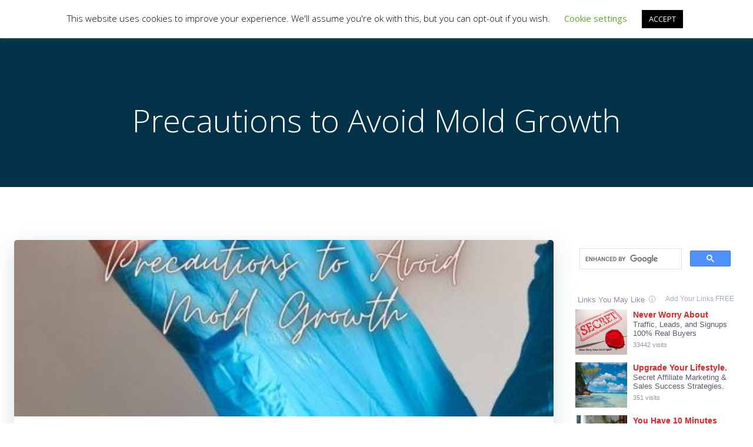

--- FILE ---
content_type: text/html; charset=UTF-8
request_url: https://ad4sc.com/precautions-to-avoid-mold-growth/
body_size: 47521
content:
<!DOCTYPE html>
<html lang="en-US">
<head>
    <meta charset="UTF-8">
    <meta name="viewport" content="width=device-width, initial-scale=1">
    <link rel="profile" href="https://gmpg.org/xfn/11">
    <meta name='robots' content='index, follow, max-image-preview:large, max-snippet:-1, max-video-preview:-1' />

	<!-- This site is optimized with the Yoast SEO plugin v26.8 - https://yoast.com/product/yoast-seo-wordpress/ -->
	<title>Precautions to Avoid Mold Growth</title>
	<link rel="canonical" href="https://ad4sc.com/precautions-to-avoid-mold-growth/" />
	<meta property="og:locale" content="en_US" />
	<meta property="og:type" content="article" />
	<meta property="og:title" content="Precautions to Avoid Mold Growth" />
	<meta property="og:description" content="Mold prevention measures include eliminating moisture sources in your house and practicing proper hygiene. Tips include using bathroom fans to dry the walls and removing damp towels after a bath. Also, never leave damp goods, particularly towels, lying about. They will dry slowly and will not attract mold. Ventilating a room Ventilating a space to [&hellip;]" />
	<meta property="og:url" content="https://ad4sc.com/precautions-to-avoid-mold-growth/" />
	<meta property="og:site_name" content="AD4SC" />
	<meta property="article:published_time" content="2022-09-22T11:23:26+00:00" />
	<meta property="og:image" content="https://ad4sc.com/wp-content/uploads/2022/09/Is-Your-Handyman-Capable-of-Repairing-a-Minor-Leak-1-4.jpg" />
	<meta property="og:image:width" content="500" />
	<meta property="og:image:height" content="500" />
	<meta property="og:image:type" content="image/jpeg" />
	<meta name="author" content="AD4SC" />
	<meta name="twitter:card" content="summary_large_image" />
	<meta name="twitter:label1" content="Written by" />
	<meta name="twitter:data1" content="AD4SC" />
	<meta name="twitter:label2" content="Est. reading time" />
	<meta name="twitter:data2" content="5 minutes" />
	<!-- / Yoast SEO plugin. -->


<link rel='dns-prefetch' href='//fonts.googleapis.com' />
<link rel="alternate" type="application/rss+xml" title="AD4SC &raquo; Feed" href="https://ad4sc.com/feed/" />
<link rel="alternate" type="application/rss+xml" title="AD4SC &raquo; Comments Feed" href="https://ad4sc.com/comments/feed/" />
<link rel="alternate" title="oEmbed (JSON)" type="application/json+oembed" href="https://ad4sc.com/wp-json/oembed/1.0/embed?url=https%3A%2F%2Fad4sc.com%2Fprecautions-to-avoid-mold-growth%2F" />
<link rel="alternate" title="oEmbed (XML)" type="text/xml+oembed" href="https://ad4sc.com/wp-json/oembed/1.0/embed?url=https%3A%2F%2Fad4sc.com%2Fprecautions-to-avoid-mold-growth%2F&#038;format=xml" />
<style id='wp-img-auto-sizes-contain-inline-css' type='text/css'>
img:is([sizes=auto i],[sizes^="auto," i]){contain-intrinsic-size:3000px 1500px}
/*# sourceURL=wp-img-auto-sizes-contain-inline-css */
</style>
<link rel='stylesheet' id='extend-builder-css-css' href='https://ad4sc.com/wp-content/plugins/colibri-page-builder/extend-builder/assets/static/css/theme.css?ver=1.0.360' type='text/css' media='all' />
<style id='extend-builder-css-inline-css' type='text/css'>
/* page css */
/* part css : theme-shapes */
.colibri-shape-circles {
background-image:url('https://ad4sc.com/wp-content/themes/colibri-wp/resources/images/header-shapes/circles.png')
}
.colibri-shape-10degree-stripes {
background-image:url('https://ad4sc.com/wp-content/themes/colibri-wp/resources/images/header-shapes/10degree-stripes.png')
}
.colibri-shape-rounded-squares-blue {
background-image:url('https://ad4sc.com/wp-content/themes/colibri-wp/resources/images/header-shapes/rounded-squares-blue.png')
}
.colibri-shape-many-rounded-squares-blue {
background-image:url('https://ad4sc.com/wp-content/themes/colibri-wp/resources/images/header-shapes/many-rounded-squares-blue.png')
}
.colibri-shape-two-circles {
background-image:url('https://ad4sc.com/wp-content/themes/colibri-wp/resources/images/header-shapes/two-circles.png')
}
.colibri-shape-circles-2 {
background-image:url('https://ad4sc.com/wp-content/themes/colibri-wp/resources/images/header-shapes/circles-2.png')
}
.colibri-shape-circles-3 {
background-image:url('https://ad4sc.com/wp-content/themes/colibri-wp/resources/images/header-shapes/circles-3.png')
}
.colibri-shape-circles-gradient {
background-image:url('https://ad4sc.com/wp-content/themes/colibri-wp/resources/images/header-shapes/circles-gradient.png')
}
.colibri-shape-circles-white-gradient {
background-image:url('https://ad4sc.com/wp-content/themes/colibri-wp/resources/images/header-shapes/circles-white-gradient.png')
}
.colibri-shape-waves {
background-image:url('https://ad4sc.com/wp-content/themes/colibri-wp/resources/images/header-shapes/waves.png')
}
.colibri-shape-waves-inverted {
background-image:url('https://ad4sc.com/wp-content/themes/colibri-wp/resources/images/header-shapes/waves-inverted.png')
}
.colibri-shape-dots {
background-image:url('https://ad4sc.com/wp-content/themes/colibri-wp/resources/images/header-shapes/dots.png')
}
.colibri-shape-left-tilted-lines {
background-image:url('https://ad4sc.com/wp-content/themes/colibri-wp/resources/images/header-shapes/left-tilted-lines.png')
}
.colibri-shape-right-tilted-lines {
background-image:url('https://ad4sc.com/wp-content/themes/colibri-wp/resources/images/header-shapes/right-tilted-lines.png')
}
.colibri-shape-right-tilted-strips {
background-image:url('https://ad4sc.com/wp-content/themes/colibri-wp/resources/images/header-shapes/right-tilted-strips.png')
}
/* part css : theme */

.h-y-container > *:not(:last-child), .h-x-container-inner > * {
  margin-bottom: 20px;
}
.h-x-container-inner, .h-column__content > .h-x-container > *:last-child {
  margin-bottom: -20px;
}
.h-x-container-inner > * {
  padding-left: 10px;
  padding-right: 10px;
}
.h-x-container-inner {
  margin-left: -10px;
  margin-right: -10px;
}
[class*=style-], [class*=local-style-], .h-global-transition, .h-global-transition-all, .h-global-transition-all * {
  transition-duration: 0.5s;
}
.wp-block-button .wp-block-button__link:not(.has-background),.wp-block-file .wp-block-file__button {
  background-color: #03a9f4;
  background-image: none;
}
.wp-block-button .wp-block-button__link:not(.has-background):hover,.wp-block-button .wp-block-button__link:not(.has-background):focus,.wp-block-button .wp-block-button__link:not(.has-background):active,.wp-block-file .wp-block-file__button:hover,.wp-block-file .wp-block-file__button:focus,.wp-block-file .wp-block-file__button:active {
  background-color: rgb(2, 110, 159);
  background-image: none;
}
.wp-block-button.is-style-outline .wp-block-button__link:not(.has-background) {
  color: #03a9f4;
  background-color: transparent;
  background-image: none;
  border-top-width: 2px;
  border-top-color: #03a9f4;
  border-top-style: solid;
  border-right-width: 2px;
  border-right-color: #03a9f4;
  border-right-style: solid;
  border-bottom-width: 2px;
  border-bottom-color: #03a9f4;
  border-bottom-style: solid;
  border-left-width: 2px;
  border-left-color: #03a9f4;
  border-left-style: solid;
}
.wp-block-button.is-style-outline .wp-block-button__link:not(.has-background):hover,.wp-block-button.is-style-outline .wp-block-button__link:not(.has-background):focus,.wp-block-button.is-style-outline .wp-block-button__link:not(.has-background):active {
  color: #fff;
  background-color: #03a9f4;
  background-image: none;
}
.has-background-color,*[class^="wp-block-"].is-style-solid-color {
  background-color: #03a9f4;
  background-image: none;
}
.has-colibri-color-1-background-color {
  background-color: #03a9f4;
  background-image: none;
}
.wp-block-button .wp-block-button__link.has-colibri-color-1-background-color {
  background-color: #03a9f4;
  background-image: none;
}
.wp-block-button .wp-block-button__link.has-colibri-color-1-background-color:hover,.wp-block-button .wp-block-button__link.has-colibri-color-1-background-color:focus,.wp-block-button .wp-block-button__link.has-colibri-color-1-background-color:active {
  background-color: rgb(2, 110, 159);
  background-image: none;
}
.wp-block-button.is-style-outline .wp-block-button__link.has-colibri-color-1-background-color {
  color: #03a9f4;
  background-color: transparent;
  background-image: none;
  border-top-width: 2px;
  border-top-color: #03a9f4;
  border-top-style: solid;
  border-right-width: 2px;
  border-right-color: #03a9f4;
  border-right-style: solid;
  border-bottom-width: 2px;
  border-bottom-color: #03a9f4;
  border-bottom-style: solid;
  border-left-width: 2px;
  border-left-color: #03a9f4;
  border-left-style: solid;
}
.wp-block-button.is-style-outline .wp-block-button__link.has-colibri-color-1-background-color:hover,.wp-block-button.is-style-outline .wp-block-button__link.has-colibri-color-1-background-color:focus,.wp-block-button.is-style-outline .wp-block-button__link.has-colibri-color-1-background-color:active {
  color: #fff;
  background-color: #03a9f4;
  background-image: none;
}
*[class^="wp-block-"].has-colibri-color-1-background-color,*[class^="wp-block-"] .has-colibri-color-1-background-color,*[class^="wp-block-"].is-style-solid-color.has-colibri-color-1-color,*[class^="wp-block-"].is-style-solid-color blockquote.has-colibri-color-1-color,*[class^="wp-block-"].is-style-solid-color blockquote.has-colibri-color-1-color p {
  background-color: #03a9f4;
  background-image: none;
}
.has-colibri-color-1-color {
  color: #03a9f4;
}
.has-colibri-color-2-background-color {
  background-color: #f79007;
  background-image: none;
}
.wp-block-button .wp-block-button__link.has-colibri-color-2-background-color {
  background-color: #f79007;
  background-image: none;
}
.wp-block-button .wp-block-button__link.has-colibri-color-2-background-color:hover,.wp-block-button .wp-block-button__link.has-colibri-color-2-background-color:focus,.wp-block-button .wp-block-button__link.has-colibri-color-2-background-color:active {
  background-color: rgb(162, 94, 5);
  background-image: none;
}
.wp-block-button.is-style-outline .wp-block-button__link.has-colibri-color-2-background-color {
  color: #f79007;
  background-color: transparent;
  background-image: none;
  border-top-width: 2px;
  border-top-color: #f79007;
  border-top-style: solid;
  border-right-width: 2px;
  border-right-color: #f79007;
  border-right-style: solid;
  border-bottom-width: 2px;
  border-bottom-color: #f79007;
  border-bottom-style: solid;
  border-left-width: 2px;
  border-left-color: #f79007;
  border-left-style: solid;
}
.wp-block-button.is-style-outline .wp-block-button__link.has-colibri-color-2-background-color:hover,.wp-block-button.is-style-outline .wp-block-button__link.has-colibri-color-2-background-color:focus,.wp-block-button.is-style-outline .wp-block-button__link.has-colibri-color-2-background-color:active {
  color: #fff;
  background-color: #f79007;
  background-image: none;
}
*[class^="wp-block-"].has-colibri-color-2-background-color,*[class^="wp-block-"] .has-colibri-color-2-background-color,*[class^="wp-block-"].is-style-solid-color.has-colibri-color-2-color,*[class^="wp-block-"].is-style-solid-color blockquote.has-colibri-color-2-color,*[class^="wp-block-"].is-style-solid-color blockquote.has-colibri-color-2-color p {
  background-color: #f79007;
  background-image: none;
}
.has-colibri-color-2-color {
  color: #f79007;
}
.has-colibri-color-3-background-color {
  background-color: #00bf87;
  background-image: none;
}
.wp-block-button .wp-block-button__link.has-colibri-color-3-background-color {
  background-color: #00bf87;
  background-image: none;
}
.wp-block-button .wp-block-button__link.has-colibri-color-3-background-color:hover,.wp-block-button .wp-block-button__link.has-colibri-color-3-background-color:focus,.wp-block-button .wp-block-button__link.has-colibri-color-3-background-color:active {
  background-color: rgb(0, 106, 75);
  background-image: none;
}
.wp-block-button.is-style-outline .wp-block-button__link.has-colibri-color-3-background-color {
  color: #00bf87;
  background-color: transparent;
  background-image: none;
  border-top-width: 2px;
  border-top-color: #00bf87;
  border-top-style: solid;
  border-right-width: 2px;
  border-right-color: #00bf87;
  border-right-style: solid;
  border-bottom-width: 2px;
  border-bottom-color: #00bf87;
  border-bottom-style: solid;
  border-left-width: 2px;
  border-left-color: #00bf87;
  border-left-style: solid;
}
.wp-block-button.is-style-outline .wp-block-button__link.has-colibri-color-3-background-color:hover,.wp-block-button.is-style-outline .wp-block-button__link.has-colibri-color-3-background-color:focus,.wp-block-button.is-style-outline .wp-block-button__link.has-colibri-color-3-background-color:active {
  color: #fff;
  background-color: #00bf87;
  background-image: none;
}
*[class^="wp-block-"].has-colibri-color-3-background-color,*[class^="wp-block-"] .has-colibri-color-3-background-color,*[class^="wp-block-"].is-style-solid-color.has-colibri-color-3-color,*[class^="wp-block-"].is-style-solid-color blockquote.has-colibri-color-3-color,*[class^="wp-block-"].is-style-solid-color blockquote.has-colibri-color-3-color p {
  background-color: #00bf87;
  background-image: none;
}
.has-colibri-color-3-color {
  color: #00bf87;
}
.has-colibri-color-4-background-color {
  background-color: #6632ff;
  background-image: none;
}
.wp-block-button .wp-block-button__link.has-colibri-color-4-background-color {
  background-color: #6632ff;
  background-image: none;
}
.wp-block-button .wp-block-button__link.has-colibri-color-4-background-color:hover,.wp-block-button .wp-block-button__link.has-colibri-color-4-background-color:focus,.wp-block-button .wp-block-button__link.has-colibri-color-4-background-color:active {
  background-color: rgb(68, 33, 170);
  background-image: none;
}
.wp-block-button.is-style-outline .wp-block-button__link.has-colibri-color-4-background-color {
  color: #6632ff;
  background-color: transparent;
  background-image: none;
  border-top-width: 2px;
  border-top-color: #6632ff;
  border-top-style: solid;
  border-right-width: 2px;
  border-right-color: #6632ff;
  border-right-style: solid;
  border-bottom-width: 2px;
  border-bottom-color: #6632ff;
  border-bottom-style: solid;
  border-left-width: 2px;
  border-left-color: #6632ff;
  border-left-style: solid;
}
.wp-block-button.is-style-outline .wp-block-button__link.has-colibri-color-4-background-color:hover,.wp-block-button.is-style-outline .wp-block-button__link.has-colibri-color-4-background-color:focus,.wp-block-button.is-style-outline .wp-block-button__link.has-colibri-color-4-background-color:active {
  color: #fff;
  background-color: #6632ff;
  background-image: none;
}
*[class^="wp-block-"].has-colibri-color-4-background-color,*[class^="wp-block-"] .has-colibri-color-4-background-color,*[class^="wp-block-"].is-style-solid-color.has-colibri-color-4-color,*[class^="wp-block-"].is-style-solid-color blockquote.has-colibri-color-4-color,*[class^="wp-block-"].is-style-solid-color blockquote.has-colibri-color-4-color p {
  background-color: #6632ff;
  background-image: none;
}
.has-colibri-color-4-color {
  color: #6632ff;
}
.has-colibri-color-5-background-color {
  background-color: #FFFFFF;
  background-image: none;
}
.wp-block-button .wp-block-button__link.has-colibri-color-5-background-color {
  background-color: #FFFFFF;
  background-image: none;
}
.wp-block-button .wp-block-button__link.has-colibri-color-5-background-color:hover,.wp-block-button .wp-block-button__link.has-colibri-color-5-background-color:focus,.wp-block-button .wp-block-button__link.has-colibri-color-5-background-color:active {
  background-color: rgb(102, 102, 102);
  background-image: none;
}
.wp-block-button.is-style-outline .wp-block-button__link.has-colibri-color-5-background-color {
  color: #FFFFFF;
  background-color: transparent;
  background-image: none;
  border-top-width: 2px;
  border-top-color: #FFFFFF;
  border-top-style: solid;
  border-right-width: 2px;
  border-right-color: #FFFFFF;
  border-right-style: solid;
  border-bottom-width: 2px;
  border-bottom-color: #FFFFFF;
  border-bottom-style: solid;
  border-left-width: 2px;
  border-left-color: #FFFFFF;
  border-left-style: solid;
}
.wp-block-button.is-style-outline .wp-block-button__link.has-colibri-color-5-background-color:hover,.wp-block-button.is-style-outline .wp-block-button__link.has-colibri-color-5-background-color:focus,.wp-block-button.is-style-outline .wp-block-button__link.has-colibri-color-5-background-color:active {
  color: #fff;
  background-color: #FFFFFF;
  background-image: none;
}
*[class^="wp-block-"].has-colibri-color-5-background-color,*[class^="wp-block-"] .has-colibri-color-5-background-color,*[class^="wp-block-"].is-style-solid-color.has-colibri-color-5-color,*[class^="wp-block-"].is-style-solid-color blockquote.has-colibri-color-5-color,*[class^="wp-block-"].is-style-solid-color blockquote.has-colibri-color-5-color p {
  background-color: #FFFFFF;
  background-image: none;
}
.has-colibri-color-5-color {
  color: #FFFFFF;
}
.has-colibri-color-6-background-color {
  background-color: #17252a;
  background-image: none;
}
.wp-block-button .wp-block-button__link.has-colibri-color-6-background-color {
  background-color: #17252a;
  background-image: none;
}
.wp-block-button .wp-block-button__link.has-colibri-color-6-background-color:hover,.wp-block-button .wp-block-button__link.has-colibri-color-6-background-color:focus,.wp-block-button .wp-block-button__link.has-colibri-color-6-background-color:active {
  background-color: rgb(23, 37, 42);
  background-image: none;
}
.wp-block-button.is-style-outline .wp-block-button__link.has-colibri-color-6-background-color {
  color: #17252a;
  background-color: transparent;
  background-image: none;
  border-top-width: 2px;
  border-top-color: #17252a;
  border-top-style: solid;
  border-right-width: 2px;
  border-right-color: #17252a;
  border-right-style: solid;
  border-bottom-width: 2px;
  border-bottom-color: #17252a;
  border-bottom-style: solid;
  border-left-width: 2px;
  border-left-color: #17252a;
  border-left-style: solid;
}
.wp-block-button.is-style-outline .wp-block-button__link.has-colibri-color-6-background-color:hover,.wp-block-button.is-style-outline .wp-block-button__link.has-colibri-color-6-background-color:focus,.wp-block-button.is-style-outline .wp-block-button__link.has-colibri-color-6-background-color:active {
  color: #fff;
  background-color: #17252a;
  background-image: none;
}
*[class^="wp-block-"].has-colibri-color-6-background-color,*[class^="wp-block-"] .has-colibri-color-6-background-color,*[class^="wp-block-"].is-style-solid-color.has-colibri-color-6-color,*[class^="wp-block-"].is-style-solid-color blockquote.has-colibri-color-6-color,*[class^="wp-block-"].is-style-solid-color blockquote.has-colibri-color-6-color p {
  background-color: #17252a;
  background-image: none;
}
.has-colibri-color-6-color {
  color: #17252a;
}
#colibri .woocommerce-store-notice,#colibri.woocommerce .content .h-section input[type=submit],#colibri.woocommerce-page  .content .h-section  input[type=button],#colibri.woocommerce .content .h-section  input[type=button],#colibri.woocommerce-page  .content .h-section .button,#colibri.woocommerce .content .h-section .button,#colibri.woocommerce-page  .content .h-section  a.button,#colibri.woocommerce .content .h-section  a.button,#colibri.woocommerce-page  .content .h-section button.button,#colibri.woocommerce .content .h-section button.button,#colibri.woocommerce-page  .content .h-section input.button,#colibri.woocommerce .content .h-section input.button,#colibri.woocommerce-page  .content .h-section input#submit,#colibri.woocommerce .content .h-section input#submit,#colibri.woocommerce-page  .content .h-section a.added_to_cart,#colibri.woocommerce .content .h-section a.added_to_cart,#colibri.woocommerce-page  .content .h-section .ui-slider-range,#colibri.woocommerce .content .h-section .ui-slider-range,#colibri.woocommerce-page  .content .h-section .ui-slider-handle,#colibri.woocommerce .content .h-section .ui-slider-handle {
  background-color: #03a9f4;
  background-image: none;
  border-top-width: 0px;
  border-top-color: #03a9f4;
  border-top-style: solid;
  border-right-width: 0px;
  border-right-color: #03a9f4;
  border-right-style: solid;
  border-bottom-width: 0px;
  border-bottom-color: #03a9f4;
  border-bottom-style: solid;
  border-left-width: 0px;
  border-left-color: #03a9f4;
  border-left-style: solid;
}
#colibri .woocommerce-store-notice:hover,#colibri .woocommerce-store-notice:focus,#colibri .woocommerce-store-notice:active,#colibri.woocommerce .content .h-section input[type=submit]:hover,#colibri.woocommerce .content .h-section input[type=submit]:focus,#colibri.woocommerce .content .h-section input[type=submit]:active,#colibri.woocommerce-page  .content .h-section  input[type=button]:hover,#colibri.woocommerce-page  .content .h-section  input[type=button]:focus,#colibri.woocommerce-page  .content .h-section  input[type=button]:active,#colibri.woocommerce .content .h-section  input[type=button]:hover,#colibri.woocommerce .content .h-section  input[type=button]:focus,#colibri.woocommerce .content .h-section  input[type=button]:active,#colibri.woocommerce-page  .content .h-section .button:hover,#colibri.woocommerce-page  .content .h-section .button:focus,#colibri.woocommerce-page  .content .h-section .button:active,#colibri.woocommerce .content .h-section .button:hover,#colibri.woocommerce .content .h-section .button:focus,#colibri.woocommerce .content .h-section .button:active,#colibri.woocommerce-page  .content .h-section  a.button:hover,#colibri.woocommerce-page  .content .h-section  a.button:focus,#colibri.woocommerce-page  .content .h-section  a.button:active,#colibri.woocommerce .content .h-section  a.button:hover,#colibri.woocommerce .content .h-section  a.button:focus,#colibri.woocommerce .content .h-section  a.button:active,#colibri.woocommerce-page  .content .h-section button.button:hover,#colibri.woocommerce-page  .content .h-section button.button:focus,#colibri.woocommerce-page  .content .h-section button.button:active,#colibri.woocommerce .content .h-section button.button:hover,#colibri.woocommerce .content .h-section button.button:focus,#colibri.woocommerce .content .h-section button.button:active,#colibri.woocommerce-page  .content .h-section input.button:hover,#colibri.woocommerce-page  .content .h-section input.button:focus,#colibri.woocommerce-page  .content .h-section input.button:active,#colibri.woocommerce .content .h-section input.button:hover,#colibri.woocommerce .content .h-section input.button:focus,#colibri.woocommerce .content .h-section input.button:active,#colibri.woocommerce-page  .content .h-section input#submit:hover,#colibri.woocommerce-page  .content .h-section input#submit:focus,#colibri.woocommerce-page  .content .h-section input#submit:active,#colibri.woocommerce .content .h-section input#submit:hover,#colibri.woocommerce .content .h-section input#submit:focus,#colibri.woocommerce .content .h-section input#submit:active,#colibri.woocommerce-page  .content .h-section a.added_to_cart:hover,#colibri.woocommerce-page  .content .h-section a.added_to_cart:focus,#colibri.woocommerce-page  .content .h-section a.added_to_cart:active,#colibri.woocommerce .content .h-section a.added_to_cart:hover,#colibri.woocommerce .content .h-section a.added_to_cart:focus,#colibri.woocommerce .content .h-section a.added_to_cart:active,#colibri.woocommerce-page  .content .h-section .ui-slider-range:hover,#colibri.woocommerce-page  .content .h-section .ui-slider-range:focus,#colibri.woocommerce-page  .content .h-section .ui-slider-range:active,#colibri.woocommerce .content .h-section .ui-slider-range:hover,#colibri.woocommerce .content .h-section .ui-slider-range:focus,#colibri.woocommerce .content .h-section .ui-slider-range:active,#colibri.woocommerce-page  .content .h-section .ui-slider-handle:hover,#colibri.woocommerce-page  .content .h-section .ui-slider-handle:focus,#colibri.woocommerce-page  .content .h-section .ui-slider-handle:active,#colibri.woocommerce .content .h-section .ui-slider-handle:hover,#colibri.woocommerce .content .h-section .ui-slider-handle:focus,#colibri.woocommerce .content .h-section .ui-slider-handle:active {
  background-color: rgb(2, 110, 159);
  background-image: none;
  border-top-width: 0px;
  border-top-color: rgb(2, 110, 159);
  border-top-style: solid;
  border-right-width: 0px;
  border-right-color: rgb(2, 110, 159);
  border-right-style: solid;
  border-bottom-width: 0px;
  border-bottom-color: rgb(2, 110, 159);
  border-bottom-style: solid;
  border-left-width: 0px;
  border-left-color: rgb(2, 110, 159);
  border-left-style: solid;
}
#colibri.woocommerce-page  .content .h-section .star-rating::before,#colibri.woocommerce .content .h-section .star-rating::before,#colibri.woocommerce-page  .content .h-section .star-rating span::before,#colibri.woocommerce .content .h-section .star-rating span::before {
  color: #03a9f4;
}
#colibri.woocommerce-page  .content .h-section .price,#colibri.woocommerce .content .h-section .price {
  color: #03a9f4;
}
#colibri.woocommerce-page  .content .h-section .price del,#colibri.woocommerce .content .h-section .price del {
  color: rgb(84, 194, 244);
}
#colibri.woocommerce-page  .content .h-section .onsale,#colibri.woocommerce .content .h-section .onsale {
  background-color: #03a9f4;
  background-image: none;
}
#colibri.woocommerce-page  .content .h-section .onsale:hover,#colibri.woocommerce-page  .content .h-section .onsale:focus,#colibri.woocommerce-page  .content .h-section .onsale:active,#colibri.woocommerce .content .h-section .onsale:hover,#colibri.woocommerce .content .h-section .onsale:focus,#colibri.woocommerce .content .h-section .onsale:active {
  background-color: rgb(2, 110, 159);
  background-image: none;
}
#colibri.woocommerce ul.products li.product h2:hover {
  color: #03a9f4;
}
#colibri.woocommerce-page  .content .h-section .woocommerce-pagination .page-numbers.current,#colibri.woocommerce .content .h-section .woocommerce-pagination .page-numbers.current,#colibri.woocommerce-page  .content .h-section .woocommerce-pagination a.page-numbers:hover,#colibri.woocommerce .content .h-section .woocommerce-pagination a.page-numbers:hover {
  background-color: #03a9f4;
  background-image: none;
}
#colibri.woocommerce-page  .content .h-section .comment-form-rating .stars a,#colibri.woocommerce .content .h-section .comment-form-rating .stars a {
  color: #03a9f4;
}
.h-section-global-spacing {
  padding-top: 90px;
  padding-bottom: 90px;
}
#colibri .colibri-language-switcher {
  background-color: white;
  background-image: none;
  top: 80px;
  border-top-width: 0px;
  border-top-style: none;
  border-top-left-radius: 4px;
  border-top-right-radius: 0px;
  border-right-width: 0px;
  border-right-style: none;
  border-bottom-width: 0px;
  border-bottom-style: none;
  border-bottom-left-radius: 4px;
  border-bottom-right-radius: 0px;
  border-left-width: 0px;
  border-left-style: none;
}
#colibri .colibri-language-switcher .lang-item {
  padding-top: 14px;
  padding-right: 18px;
  padding-bottom: 14px;
  padding-left: 18px;
}
body {
  font-family: Open Sans;
  font-weight: 400;
  font-size: 16px;
  line-height: 1.6;
  color: rgb(70, 112, 127);
}
body a {
  font-family: Open Sans;
  font-weight: 400;
  text-decoration: none;
  font-size: 1em;
  line-height: 1.5;
  color: #03a9f4;
}
body p {
  margin-bottom: 16px;
  font-family: Open Sans;
  font-weight: 400;
  font-size: 16px;
  line-height: 1.6;
  color: rgb(70, 112, 127);
}
body .h-lead p {
  margin-bottom: 16px;
  font-family: Open Sans;
  font-weight: 300;
  font-size: 1.25em;
  line-height: 1.5;
  color: rgb(37, 41, 42);
}
body blockquote p {
  margin-bottom: 16px;
  font-family: Open Sans;
  font-weight: 400;
  font-size: 16px;
  line-height: 1.6;
  color: rgb(70, 112, 127);
}
body h1 {
  margin-bottom: 16px;
  font-family: Open Sans;
  font-weight: 300;
  font-size: 3.375em;
  line-height: 1.26;
  color: rgb(23, 37, 42);
}
body h2 {
  margin-bottom: 16px;
  font-family: Open Sans;
  font-weight: 300;
  font-size: 2.625em;
  line-height: 1.143;
  color: rgb(23, 37, 42);
}
body h3 {
  margin-bottom: 16px;
  font-family: Open Sans;
  font-weight: 300;
  font-size: 2.25em;
  line-height: 1.25;
  color: rgb(23, 37, 42);
}
body h4 {
  margin-bottom: 16px;
  font-family: Open Sans;
  font-weight: 600;
  font-size: 1.25em;
  line-height: 1.6;
  color: rgb(23, 37, 42);
}
body h5 {
  margin-bottom: 16px;
  font-family: Open Sans;
  font-weight: 600;
  font-size: 1.125em;
  line-height: 1.55;
  color: rgb(23, 37, 42);
}
body h6 {
  margin-bottom: 16px;
  font-family: Open Sans;
  font-weight: 600;
  font-size: 1em;
  line-height: 1.6;
  color: rgb(23, 37, 42);
}


@media (min-width: 768px) and (max-width: 1023px){
.h-section-global-spacing {
  padding-top: 60px;
  padding-bottom: 60px;
}

}

@media (max-width: 767px){
.h-section-global-spacing {
  padding-top: 30px;
  padding-bottom: 30px;
}

}
/* part css : page */
#colibri .style-32 {
  animation-duration: 0.5s;
  padding-top: 20px;
  padding-right: 15px;
  padding-bottom: 20px;
  padding-left: 15px;
  background-color: transparent;
  background-image: none;
}
#colibri .h-navigation_sticky .style-32,#colibri .h-navigation_sticky.style-32 {
  background-color: #ffffff;
  background-image: none;
  padding-top: 10px;
  padding-bottom: 10px;
  box-shadow: 0px 0px 4px 0px rgba(0,0,0,0.5) ;
}
#colibri .style-34 {
  text-align: center;
  height: auto;
  min-height: unset;
}
#colibri .style-35-image {
  max-height: 70px;
}
#colibri .style-35 a,#colibri .style-35  .logo-text {
  color: #ffffff;
  text-decoration: none;
  font-size: 24px;
}
#colibri .style-35 .logo-text {
  color: #FFFFFF;
}
#colibri .h-navigation_sticky .style-35-image,#colibri .h-navigation_sticky.style-35-image {
  max-height: 70px;
}
#colibri .h-navigation_sticky .style-35 a,#colibri .h-navigation_sticky .style-35  .logo-text,#colibri .h-navigation_sticky.style-35 a,#colibri .h-navigation_sticky.style-35  .logo-text {
  color: #000000;
  text-decoration: none;
}
#colibri .style-36 {
  text-align: center;
  height: auto;
  min-height: unset;
}
#colibri .style-37 {
  height: 50px;
}
#colibri .style-38 {
  text-align: center;
  height: auto;
  min-height: unset;
}
#colibri .style-39 >  div > .colibri-menu-container > ul.colibri-menu {
  justify-content: flex-end;
}
#colibri .style-39 >  div > .colibri-menu-container > ul.colibri-menu > li {
  margin-top: 0px;
  margin-right: 20px;
  margin-bottom: 0px;
  margin-left: 20px;
  padding-top: 10px;
  padding-right: 0px;
  padding-bottom: 10px;
  padding-left: 0px;
}
#colibri .style-39 >  div > .colibri-menu-container > ul.colibri-menu > li.current_page_item,#colibri .style-39  >  div > .colibri-menu-container > ul.colibri-menu > li.current_page_item:hover {
  margin-top: 0px;
  margin-right: 20px;
  margin-bottom: 0px;
  margin-left: 20px;
  padding-top: 10px;
  padding-right: 0px;
  padding-bottom: 10px;
  padding-left: 0px;
}
#colibri .style-39 >  div > .colibri-menu-container > ul.colibri-menu > li > a {
  font-family: Open Sans;
  font-weight: 600;
  text-transform: uppercase;
  font-size: 14px;
  line-height: 1.5em;
  letter-spacing: 0px;
  color: #FFFFFF;
}
#colibri .style-39  >  div > .colibri-menu-container > ul.colibri-menu > li.hover  > a {
  color: rgb(166, 220, 244);
}
#colibri .style-39  >  div > .colibri-menu-container > ul.colibri-menu > li:hover > a,#colibri .style-39  >  div > .colibri-menu-container > ul.colibri-menu > li.hover  > a {
  color: rgb(166, 220, 244);
}
#colibri .style-39  >  div > .colibri-menu-container > ul.colibri-menu > li.current_page_item > a,#colibri .style-39  >  div > .colibri-menu-container > ul.colibri-menu > li.current_page_item > a:hover {
  font-family: Open Sans;
  font-weight: 600;
  text-transform: uppercase;
  font-size: 14px;
  line-height: 1.5em;
  letter-spacing: 0px;
  color: rgb(166, 220, 244);
}
#colibri .style-39 >  div > .colibri-menu-container > ul.colibri-menu li > ul {
  background-color: #ffffff;
  background-image: none;
  margin-right: 5px;
  margin-left: 5px;
  box-shadow: 0px 0px 5px 2px rgba(0, 0, 0, 0.04) ;
}
#colibri .style-39 >  div > .colibri-menu-container > ul.colibri-menu li > ul  li {
  padding-top: 10px;
  padding-right: 20px;
  padding-bottom: 10px;
  padding-left: 20px;
  border-top-width: 0px;
  border-top-style: none;
  border-right-width: 0px;
  border-right-style: none;
  border-bottom-width: 1px;
  border-bottom-color: rgba(128,128,128,.2);
  border-bottom-style: solid;
  border-left-width: 0px;
  border-left-style: none;
  background-color: rgb(255, 255, 255);
  background-image: none;
}
#colibri .style-39  >  div > .colibri-menu-container > ul.colibri-menu li > ul > li.hover {
  background-color: #03a9f4;
}
#colibri .style-39  >  div > .colibri-menu-container > ul.colibri-menu li > ul > li:hover,#colibri .style-39  >  div > .colibri-menu-container > ul.colibri-menu li > ul > li.hover {
  background-color: #03a9f4;
}
#colibri .style-39 >  div > .colibri-menu-container > ul.colibri-menu li > ul li.current_page_item,#colibri .style-39  >  div > .colibri-menu-container > ul.colibri-menu li > ul > li.current_page_item:hover {
  padding-top: 10px;
  padding-right: 20px;
  padding-bottom: 10px;
  padding-left: 20px;
  border-top-width: 0px;
  border-top-style: none;
  border-right-width: 0px;
  border-right-style: none;
  border-bottom-width: 1px;
  border-bottom-color: rgba(128,128,128,.2);
  border-bottom-style: solid;
  border-left-width: 0px;
  border-left-style: none;
  background-color: #03a9f4;
  background-image: none;
}
#colibri .style-39 >  div > .colibri-menu-container > ul.colibri-menu li > ul > li > a {
  font-size: 14px;
  color: rgb(37, 41, 42);
}
#colibri .style-39  >  div > .colibri-menu-container > ul.colibri-menu li > ul > li.hover  > a {
  color: rgb(255, 255, 255);
}
#colibri .style-39  >  div > .colibri-menu-container > ul.colibri-menu li > ul > li:hover > a,#colibri .style-39  >  div > .colibri-menu-container > ul.colibri-menu li > ul > li.hover  > a {
  color: rgb(255, 255, 255);
}
#colibri .style-39 >  div > .colibri-menu-container > ul.colibri-menu li > ul > li.current_page_item > a,#colibri .style-39  >  div > .colibri-menu-container > ul.colibri-menu li > ul > li.current_page_item > a:hover {
  font-size: 14px;
  color: rgb(255, 255, 255);
}
#colibri .style-39 >  div > .colibri-menu-container > ul.colibri-menu.bordered-active-item > li::after,#colibri .style-39 
      ul.colibri-menu.bordered-active-item > li::before {
  background-color: rgb(166, 220, 244);
  background-image: none;
  height: 3px;
}
#colibri .style-39 >  div > .colibri-menu-container > ul.colibri-menu.solid-active-item > li::after,#colibri .style-39 
      ul.colibri-menu.solid-active-item > li::before {
  background-color: white;
  background-image: none;
  border-top-width: 0px;
  border-top-style: none;
  border-top-left-radius: 0%;
  border-top-right-radius: 0%;
  border-right-width: 0px;
  border-right-style: none;
  border-bottom-width: 0px;
  border-bottom-style: none;
  border-bottom-left-radius: 0%;
  border-bottom-right-radius: 0%;
  border-left-width: 0px;
  border-left-style: none;
}
#colibri .style-39 >  div > .colibri-menu-container > ul.colibri-menu > li > ul {
  margin-top: 0px;
}
#colibri .style-39 >  div > .colibri-menu-container > ul.colibri-menu > li > ul::before {
  height: 0px;
  width: 100% ;
}
#colibri .style-39 >  div > .colibri-menu-container > ul.colibri-menu  li > a > svg,#colibri .style-39 >  div > .colibri-menu-container > ul.colibri-menu  li > a >  .arrow-wrapper {
  padding-right: 5px;
  padding-left: 5px;
  color: black;
}
#colibri .style-39 >  div > .colibri-menu-container > ul.colibri-menu li.current_page_item > a > svg,#colibri .style-39 >  div > .colibri-menu-container > ul.colibri-menu > li.current_page_item:hover > a > svg,#colibri .style-39 >  div > .colibri-menu-container > ul.colibri-menu li.current_page_item > a > .arrow-wrapper,#colibri .style-39 >  div > .colibri-menu-container > ul.colibri-menu > li.current_page_item:hover > a > .arrow-wrapper {
  padding-right: 5px;
  padding-left: 5px;
  color: black;
}
#colibri .style-39 >  div > .colibri-menu-container > ul.colibri-menu li > ul  li > a > svg,#colibri .style-39 >  div > .colibri-menu-container > ul.colibri-menu li > ul  li > a >  .arrow-wrapper {
  color: rgb(255, 255, 255);
}
#colibri .style-39 >  div > .colibri-menu-container > ul.colibri-menu li > ul li.current_page_item > a > svg,#colibri .style-39 >  div > .colibri-menu-container > ul.colibri-menu li > ul > li.current_page_item:hover > a > svg,#colibri .style-39 >  div > .colibri-menu-container > ul.colibri-menu li > ul li.current_page_item > a > .arrow-wrapper,#colibri .style-39 >  div > .colibri-menu-container > ul.colibri-menu li > ul > li.current_page_item:hover > a > .arrow-wrapper {
  color: rgb(255, 255, 255);
}
#colibri .h-navigation_sticky .style-39 >  div > .colibri-menu-container > ul.colibri-menu > li > a,#colibri .h-navigation_sticky.style-39 >  div > .colibri-menu-container > ul.colibri-menu > li > a {
  color: rgb(2, 110, 159);
}
#colibri .h-navigation_sticky .style-39  >  div > .colibri-menu-container > ul.colibri-menu > li.hover  > a,#colibri .h-navigation_sticky.style-39  >  div > .colibri-menu-container > ul.colibri-menu > li.hover  > a {
  color: #03a9f4;
}
#colibri .h-navigation_sticky .style-39  >  div > .colibri-menu-container > ul.colibri-menu > li:hover > a,#colibri .h-navigation_sticky .style-39  >  div > .colibri-menu-container > ul.colibri-menu > li.hover  > a,#colibri .h-navigation_sticky.style-39  >  div > .colibri-menu-container > ul.colibri-menu > li:hover > a,#colibri .h-navigation_sticky.style-39  >  div > .colibri-menu-container > ul.colibri-menu > li.hover  > a {
  color: #03a9f4;
}
#colibri .h-navigation_sticky .style-39  >  div > .colibri-menu-container > ul.colibri-menu > li.current_page_item > a,#colibri .h-navigation_sticky .style-39  >  div > .colibri-menu-container > ul.colibri-menu > li.current_page_item > a:hover,#colibri .h-navigation_sticky.style-39  >  div > .colibri-menu-container > ul.colibri-menu > li.current_page_item > a,#colibri .h-navigation_sticky.style-39  >  div > .colibri-menu-container > ul.colibri-menu > li.current_page_item > a:hover {
  color: #03a9f4;
}
#colibri .h-navigation_sticky .style-39 >  div > .colibri-menu-container > ul.colibri-menu.bordered-active-item > li::after,#colibri .h-navigation_sticky .style-39 
      ul.colibri-menu.bordered-active-item > li::before,#colibri .h-navigation_sticky.style-39 >  div > .colibri-menu-container > ul.colibri-menu.bordered-active-item > li::after,#colibri .h-navigation_sticky.style-39 
      ul.colibri-menu.bordered-active-item > li::before {
  background-color: #03a9f4;
  background-image: none;
}
#colibri .style-40-offscreen {
  background-color: #222B34;
  background-image: none;
  width: 300px !important;
}
#colibri .style-40-offscreenOverlay {
  background-color: rgba(0,0,0,0.5);
  background-image: none;
}
#colibri .style-40  .h-hamburger-icon {
  background-color: rgba(0, 0, 0, 0.1);
  background-image: none;
  border-top-width: 0px;
  border-top-color: black;
  border-top-style: solid;
  border-top-left-radius: 100%;
  border-top-right-radius: 100%;
  border-right-width: 0px;
  border-right-color: black;
  border-right-style: solid;
  border-bottom-width: 0px;
  border-bottom-color: black;
  border-bottom-style: solid;
  border-bottom-left-radius: 100%;
  border-bottom-right-radius: 100%;
  border-left-width: 0px;
  border-left-color: black;
  border-left-style: solid;
  fill: white;
  padding-top: 5px;
  padding-right: 5px;
  padding-bottom: 5px;
  padding-left: 5px;
  width: 24px;
  height: 24px;
}
#colibri .style-43 {
  text-align: center;
  height: auto;
  min-height: unset;
}
#colibri .style-44-image {
  max-height: 70px;
}
#colibri .style-44 a,#colibri .style-44  .logo-text {
  color: #ffffff;
  text-decoration: none;
}
#colibri .h-navigation_sticky .style-44-image,#colibri .h-navigation_sticky.style-44-image {
  max-height: 70px;
}
#colibri .h-navigation_sticky .style-44 a,#colibri .h-navigation_sticky .style-44  .logo-text,#colibri .h-navigation_sticky.style-44 a,#colibri .h-navigation_sticky.style-44  .logo-text {
  color: #000000;
  text-decoration: none;
}
#colibri .style-46 {
  text-align: center;
  height: auto;
  min-height: unset;
}
#colibri .style-47 >  div > .colibri-menu-container > ul.colibri-menu > li > a {
  padding-top: 12px;
  padding-bottom: 12px;
  padding-left: 40px;
  border-top-width: 0px;
  border-top-color: #808080;
  border-top-style: solid;
  border-right-width: 0px;
  border-right-color: #808080;
  border-right-style: solid;
  border-bottom-width: 1px;
  border-bottom-color: #808080;
  border-bottom-style: solid;
  border-left-width: 0px;
  border-left-color: #808080;
  border-left-style: solid;
  font-size: 14px;
  color: white;
}
#colibri .style-47  >  div > .colibri-menu-container > ul.colibri-menu > li.current_page_item > a,#colibri .style-47  >  div > .colibri-menu-container > ul.colibri-menu > li.current_page_item > a:hover {
  padding-top: 12px;
  padding-bottom: 12px;
  padding-left: 40px;
  border-top-width: 0px;
  border-top-color: #808080;
  border-top-style: solid;
  border-right-width: 0px;
  border-right-color: #808080;
  border-right-style: solid;
  border-bottom-width: 1px;
  border-bottom-color: #808080;
  border-bottom-style: solid;
  border-left-width: 0px;
  border-left-color: #808080;
  border-left-style: solid;
  font-size: 14px;
  color: white;
}
#colibri .style-47 >  div > .colibri-menu-container > ul.colibri-menu li > ul > li > a {
  padding-top: 12px;
  padding-bottom: 12px;
  padding-left: 40px;
  border-top-width: 0px;
  border-top-color: #808080;
  border-top-style: solid;
  border-right-width: 0px;
  border-right-color: #808080;
  border-right-style: solid;
  border-bottom-width: 1px;
  border-bottom-color: #808080;
  border-bottom-style: solid;
  border-left-width: 0px;
  border-left-color: #808080;
  border-left-style: solid;
  font-size: 14px;
  color: white;
}
#colibri .style-47 >  div > .colibri-menu-container > ul.colibri-menu li > ul > li.current_page_item > a,#colibri .style-47  >  div > .colibri-menu-container > ul.colibri-menu li > ul > li.current_page_item > a:hover {
  padding-top: 12px;
  padding-bottom: 12px;
  padding-left: 40px;
  border-top-width: 0px;
  border-top-color: #808080;
  border-top-style: solid;
  border-right-width: 0px;
  border-right-color: #808080;
  border-right-style: solid;
  border-bottom-width: 1px;
  border-bottom-color: #808080;
  border-bottom-style: solid;
  border-left-width: 0px;
  border-left-color: #808080;
  border-left-style: solid;
  font-size: 14px;
  color: white;
}
#colibri .style-47 >  div > .colibri-menu-container > ul.colibri-menu  li > a > svg,#colibri .style-47 >  div > .colibri-menu-container > ul.colibri-menu  li > a >  .arrow-wrapper {
  padding-right: 20px;
  padding-left: 20px;
  color: black;
}
#colibri .style-47 >  div > .colibri-menu-container > ul.colibri-menu li.current_page_item > a > svg,#colibri .style-47 >  div > .colibri-menu-container > ul.colibri-menu > li.current_page_item:hover > a > svg,#colibri .style-47 >  div > .colibri-menu-container > ul.colibri-menu li.current_page_item > a > .arrow-wrapper,#colibri .style-47 >  div > .colibri-menu-container > ul.colibri-menu > li.current_page_item:hover > a > .arrow-wrapper {
  padding-right: 20px;
  padding-left: 20px;
  color: black;
}
#colibri .style-47 >  div > .colibri-menu-container > ul.colibri-menu li > ul  li > a > svg,#colibri .style-47 >  div > .colibri-menu-container > ul.colibri-menu li > ul  li > a >  .arrow-wrapper {
  color: white;
  padding-right: 20px;
  padding-left: 20px;
}
#colibri .style-47 >  div > .colibri-menu-container > ul.colibri-menu li > ul li.current_page_item > a > svg,#colibri .style-47 >  div > .colibri-menu-container > ul.colibri-menu li > ul > li.current_page_item:hover > a > svg,#colibri .style-47 >  div > .colibri-menu-container > ul.colibri-menu li > ul li.current_page_item > a > .arrow-wrapper,#colibri .style-47 >  div > .colibri-menu-container > ul.colibri-menu li > ul > li.current_page_item:hover > a > .arrow-wrapper {
  color: white;
  padding-right: 20px;
  padding-left: 20px;
}
#colibri .style-54 {
  height: auto;
  min-height: unset;
  color: #FFFFFF;
  background-color: #03a9f4;
  background-image: none;
  padding-top: 50px;
  padding-bottom: 50px;
}
#colibri .style-54 h1 {
  color: #FFFFFF;
}
#colibri .style-54 h2 {
  color: #FFFFFF;
}
#colibri .style-54 h3 {
  color: #FFFFFF;
}
#colibri .style-54 h4 {
  color: #FFFFFF;
}
#colibri .style-54 h5 {
  color: #FFFFFF;
}
#colibri .style-54 h6 {
  color: #FFFFFF;
}
#colibri .style-54 p {
  color: #FFFFFF;
}
#colibri .style-56 {
  text-align: center;
  height: auto;
  min-height: unset;
}
#colibri .style-local-79-h4-outer {
  flex: 0 0 auto;
  -ms-flex: 0 0 auto;
  width: auto;
  max-width: 100%;
}
#colibri .h-navigation_sticky .style-local-79-h4-outer,#colibri .h-navigation_sticky.style-local-79-h4-outer {
  flex: 0 0 auto;
  -ms-flex: 0 0 auto;
  width: auto;
  max-width: 100%;
}
#colibri .style-local-79-h6-outer {
  flex: 1 1 0;
  -ms-flex: 1 1 0%;
  max-width: 100%;
}
#colibri .style-local-79-h8-outer {
  flex: 0 0 auto;
  -ms-flex: 0 0 auto;
  width: auto;
  max-width: 100%;
}
#colibri .h-navigation_sticky .style-local-79-h8-outer,#colibri .h-navigation_sticky.style-local-79-h8-outer {
  flex: 0 0 auto;
  -ms-flex: 0 0 auto;
  width: auto;
  max-width: 100%;
}
#colibri .style-local-79-h27-outer {
  width: 80% ;
  flex: 0 0 auto;
  -ms-flex: 0 0 auto;
}
#colibri .style-60 {
  height: auto;
  min-height: unset;
  padding-top: 30px;
  padding-bottom: 30px;
}
.style-62 > .h-y-container > *:not(:last-child) {
  margin-bottom: 0px;
}
#colibri .style-62 {
  text-align: center;
  height: auto;
  min-height: unset;
}
#colibri .style-local-82-f4-outer {
  width: 100% ;
  flex: 0 0 auto;
  -ms-flex: 0 0 auto;
}
#colibri .style-159 {
  height: auto;
  min-height: unset;
  padding-top: 0px;
  padding-bottom: 0px;
}
#colibri .style-165 {
  text-align: center;
  height: auto;
  min-height: unset;
}
#colibri .style-166 {
  border-top-width: 0px;
  border-top-style: none;
  border-right-width: 0px;
  border-right-style: none;
  border-bottom-width: 0px;
  border-bottom-style: none;
  border-left-width: 0px;
  border-left-style: none;
}
#colibri .style-166 .widget {
  text-align: left;
  border-top-width: 0px;
  border-top-style: none;
  border-right-width: 0px;
  border-right-style: none;
  border-bottom-width: 0px;
  border-bottom-style: none;
  border-left-width: 0px;
  border-left-style: none;
  margin-bottom: 20px;
}
#colibri .style-166 .widget h1,#colibri .style-166 .widget h2,#colibri .style-166 .widget h3,#colibri .style-166 .widget h4,#colibri .style-166 .widget h5,#colibri .style-166 .widget h6 {
  font-family: Open Sans;
  font-weight: 600;
  font-size: 16px;
  line-height: 1.6;
  color: #17252a;
  border-top-width: 0px;
  border-top-style: none;
  border-right-width: 0px;
  border-right-style: none;
  border-bottom-width: 0px;
  border-bottom-style: none;
  border-left-width: 0px;
  border-left-style: none;
  margin-bottom: 10px;
}
#colibri .style-166 .widget ul,#colibri .style-166 .widget ol {
  list-style-type: none;
}
#colibri .style-166 .widget ul li,#colibri .style-166 .widget ol li,#colibri .style-166 .widget  .textwidget p,#colibri .style-166 .widget  .calendar_wrap td ,#colibri .style-166  .widget  .calendar_wrap th ,#colibri .style-166  .widget  .calendar_wrap caption {
  font-family: Open Sans;
  font-weight: 400;
  text-decoration: none;
  font-size: 14px;
  color: rgb(37, 41, 42);
  padding-top: 4px;
  padding-bottom: 4px;
}
#colibri .style-166 .widget ul li a {
  font-family: Open Sans;
  font-weight: 400;
  text-decoration: none;
  font-size: 14px;
  color: rgb(102, 102, 102);
}
#colibri .style-166 .widget ul li a:hover {
  color: rgb(0, 0, 0);
}
#colibri .style-166 .widget ul li a:hover {
  color: rgb(0, 0, 0);
}
#colibri .style-166 .widget input:not([type="submit"]) {
  font-family: Open Sans;
  font-weight: 400;
  font-size: 16px;
  color: rgb(37, 41, 42);
  border-top-width: 0px;
  border-top-color: black;
  border-top-style: none;
  border-right-width: 0px;
  border-right-color: black;
  border-right-style: none;
  border-bottom-width: 0px;
  border-bottom-color: black;
  border-bottom-style: none;
  border-left-width: 0px;
  border-left-color: black;
  border-left-style: none;
}
#colibri .style-166 .widget.widget_search {
  background-color: unset;
  background-image: none;
  border-top-width: 1px;
  border-top-color: rgb(238, 238, 238);
  border-top-style: solid;
  border-top-left-radius: 5px;
  border-top-right-radius: 5px;
  border-right-width: 1px;
  border-right-color: rgb(238, 238, 238);
  border-right-style: solid;
  border-bottom-width: 1px;
  border-bottom-color: rgb(238, 238, 238);
  border-bottom-style: solid;
  border-bottom-left-radius: 5px;
  border-bottom-right-radius: 5px;
  border-left-width: 1px;
  border-left-color: rgb(238, 238, 238);
  border-left-style: solid;
  padding-top: 0px;
  padding-right: 0px;
  padding-bottom: 0px;
  padding-left: 0px;
  margin-bottom: 15px;
}
#colibri .style-166 .widget.widget_search h1,#colibri .style-166 .widget.widget_search h2,#colibri .style-166 .widget.widget_search h3,#colibri .style-166 .widget.widget_search h4,#colibri .style-166 .widget.widget_search h5,#colibri .style-166 .widget.widget_search h6 {
  border-top-width: 0px;
  border-top-style: none;
  border-right-width: 0px;
  border-right-style: none;
  border-bottom-width: 0px;
  border-bottom-style: none;
  border-left-width: 0px;
  border-left-style: none;
  font-size: 16px;
  color: #17252a;
}
#colibri .style-166 .widget.widget_search input:not([type="submit"]) {
  padding-top: 10px;
  padding-right: 12px;
  padding-bottom: 10px;
  padding-left: 12px;
  font-size: 16px;
  color: rgb(37, 41, 42);
  background-color: rgb(249, 250, 251);
  background-image: none;
  border-top-width: 0px;
  border-top-color: rgb(222, 222, 222);
  border-top-style: none;
  border-top-left-radius: 5px;
  border-top-right-radius: 0px;
  border-right-width: 0px;
  border-right-color: rgb(222, 222, 222);
  border-right-style: none;
  border-bottom-width: 0px;
  border-bottom-color: rgb(222, 222, 222);
  border-bottom-style: none;
  border-bottom-left-radius: 5px;
  border-bottom-right-radius: 0px;
  border-left-width: 0px;
  border-left-color: rgb(222, 222, 222);
  border-left-style: none;
  margin-top: 0px;
  margin-right: 0px;
  margin-bottom: 0px;
  margin-left: 0px;
}
#colibri .style-166 .widget.widget_search input:not([type="submit"])::placeholder {
  color: rgb(37, 41, 42);
}
#colibri .style-166 .widget.widget_search input[type="submit"],#colibri .style-166 .widget.widget_search button[type="submit"] {
  background-color: rgb(249, 250, 251);
  background-image: none;
  font-size: 16px;
  line-height: 1;
  color: #17252a;
  border-top-width: 0px;
  border-top-style: none;
  border-top-left-radius: 0px;
  border-top-right-radius: 5px;
  border-right-width: 0px;
  border-right-style: none;
  border-bottom-width: 0px;
  border-bottom-style: none;
  border-bottom-left-radius: 0px;
  border-bottom-right-radius: 5px;
  border-left-width: 0px;
  border-left-style: none;
  width: auto;
  padding-top: 10px;
  padding-right: 12px;
  padding-bottom: 10px;
  padding-left: 12px;
  margin-top: 0px;
  margin-right: 0px;
  margin-bottom: 0px;
  margin-left: 0px;
  transition-duration: 0.5s;
  display: inline-block;
}
#colibri .style-166 .widget.widget_search input[type="submit"]:hover,#colibri .style-166 .widget.widget_search button[type="submit"]:hover {
  color: #03a9f4;
}
#colibri .style-166 .widget.widget_search input[type="submit"]:hover,#colibri .style-166 .widget.widget_search button[type="submit"]:hover {
  color: #03a9f4;
}
#colibri .style-166 .widget.widget_search input[type="submit"] {
  display: none;
}
#colibri .style-166 .widget.widget_search button[type="submit"] {
  display: inline-block;
}
#colibri .style-local-97-s4-outer {
  width: 100% ;
  flex: 0 0 auto;
  -ms-flex: 0 0 auto;
}
#colibri .style-64 {
  background-color: #FFFFFF;
  background-image: none;
  box-shadow: 0px 10px 40px 0px rgba(1, 51, 74, 0.15) ;
  border-top-width: 0px;
  border-top-style: none;
  border-top-left-radius: 5px;
  border-top-right-radius: 5px;
  border-right-width: 0px;
  border-right-style: none;
  border-bottom-width: 0px;
  border-bottom-style: none;
  border-bottom-left-radius: 5px;
  border-bottom-right-radius: 5px;
  border-left-width: 0px;
  border-left-style: none;
}
#colibri .style-65 {
  height: auto;
  min-height: unset;
  padding-top: 0px;
  padding-bottom: 0px;
}
#colibri .style-70 {
  background-color: unset;
  background-image: none;
}
.style-71 > .h-y-container > *:not(:last-child) {
  margin-bottom: 0px;
}
#colibri .style-71 {
  text-align: center;
  height: auto;
  min-height: unset;
  background-color: unset;
  background-image: none;
}
#colibri .style-72 {
  background-color: #03a9f4;
  background-image: none;
  text-align: center;
}
#colibri .style-72 .colibri-post-thumbnail-shortcode img {
  height: 300px;
  object-position: center center;
  object-fit: cover;
}
#colibri .style-74 {
  text-align: left;
  height: auto;
  min-height: unset;
}
#colibri .style-75 a {
  font-family: Open Sans;
  font-weight: 400;
  text-decoration: none;
  font-size: 14px;
  color: rgb(70, 112, 127);
}
#colibri .style-75 a:hover {
  color: #17252a;
}
#colibri .style-75 a:hover {
  color: #17252a;
}
#colibri .style-75 .metadata-prefix {
  font-size: 14px;
  color: rgb(37, 41, 42);
}
#colibri .style-75 .metadata-suffix {
  font-size: 14px;
}
#colibri .style-75 .metadata-suffix:hover {
  color: rgb(70, 112, 127);
}
#colibri .style-75 .metadata-suffix:hover {
  color: rgb(70, 112, 127);
}
#colibri .style-75 svg {
  width: 18px ;
  height: 18px;
  display: none;
  margin-right: 5px;
}
#colibri .style-76 .colibri-post-content {
  margin-bottom: 0px;
  color: rgb(23, 37, 42);
}
#colibri .style-76 .colibri-post-content p {
  color: rgb(37, 41, 42);
}
#colibri .style-77 {
  margin-bottom: 0px;
}
#colibri .style-78 {
  text-align: center;
  height: auto;
  min-height: unset;
}
#colibri .style-79 {
  font-size: 14px;
  line-height: 1.6;
  color: rgb(37, 41, 42);
  margin-right: 5px;
}
#colibri .style-79 p {
  font-size: 14px;
  line-height: 1.6;
  color: rgb(37, 41, 42);
}
#colibri .style-80 {
  text-align: left;
  height: auto;
  min-height: unset;
}
#colibri .style-81 a,#colibri .style-81  .colibri-post-category {
  margin-right: 5px;
  margin-left: 5px;
  text-decoration: none;
  font-size: 14px;
  line-height: 1.6;
  color: rgb(153, 153, 153);
}
#colibri .style-81 a:hover,#colibri .style-81  .colibri-post-category:hover {
  color: #17252a;
}
#colibri .style-81 a:hover,#colibri .style-81  .colibri-post-category:hover {
  color: #17252a;
}
#colibri .style-81 .categories-prefix {
  margin-right: 16px;
}
#colibri .style-83 {
  text-align: center;
  height: auto;
  min-height: unset;
}
#colibri .style-84 {
  font-weight: 400;
  font-size: 14px;
  line-height: 1.6;
  color: rgb(37, 41, 42);
  margin-right: 5px;
}
#colibri .style-84 p {
  font-weight: 400;
  font-size: 14px;
  line-height: 1.6;
  color: rgb(37, 41, 42);
}
.style-85 > .h-y-container > *:not(:last-child) {
  margin-bottom: 23px;
}
#colibri .style-85 {
  text-align: left;
  height: auto;
  min-height: unset;
}
#colibri .style-86 a,#colibri .style-86  .colibri-post-tag {
  margin-right: 5px;
  margin-left: 5px;
  text-decoration: none;
  font-size: 14px;
  line-height: 1.6;
  color: rgb(153, 153, 153);
}
#colibri .style-86 a:hover,#colibri .style-86  .colibri-post-tag:hover {
  color: #17252a;
}
#colibri .style-86 a:hover,#colibri .style-86  .colibri-post-tag:hover {
  color: #17252a;
}
#colibri .style-86 .tags-prefix {
  margin-right: 5px;
  font-size: 14px;
  color: rgb(70, 112, 127);
}
#colibri .style-87 {
  margin-right: 30px;
  margin-left: 30px;
  border-top-width: 1px;
  border-top-color: rgb(238, 238, 238);
  border-top-style: solid;
  border-right-width: 0px;
  border-right-color: rgb(238, 238, 238);
  border-right-style: solid;
  border-bottom-width: 0px;
  border-bottom-color: rgb(238, 238, 238);
  border-bottom-style: solid;
  border-left-width: 0px;
  border-left-color: rgb(238, 238, 238);
  border-left-style: solid;
}
#colibri .style-88 {
  text-align: left;
  height: auto;
  min-height: unset;
}
#colibri .style-89 .nav-previous a,#colibri .style-89 .nav-next a {
  text-decoration: none;
  color: rgb(23, 37, 42);
  border-top-width: 2px;
  border-top-color: black;
  border-top-style: none;
  border-right-width: 2px;
  border-right-color: black;
  border-right-style: none;
  border-bottom-width: 2px;
  border-bottom-color: black;
  border-bottom-style: none;
  border-left-width: 2px;
  border-left-color: black;
  border-left-style: none;
  background-color: unset;
  background-image: none;
}
#colibri .style-89 .nav-previous a:hover,#colibri .style-89 .nav-next a:hover {
  color: #03a9f4;
}
#colibri .style-89 .nav-previous a:hover,#colibri .style-89 .nav-next a:hover {
  color: #03a9f4;
}
#colibri .style-89 .post-title {
  max-width: 40ch;
}
#colibri .style-90 {
  text-align: right;
  height: auto;
  min-height: unset;
}
#colibri .style-91 .nav-previous a,#colibri .style-91 .nav-next a {
  text-decoration: none;
  color: rgb(23, 37, 42);
  border-top-width: 2px;
  border-top-color: black;
  border-top-style: none;
  border-right-width: 2px;
  border-right-color: black;
  border-right-style: none;
  border-bottom-width: 2px;
  border-bottom-color: black;
  border-bottom-style: none;
  border-left-width: 2px;
  border-left-color: black;
  border-left-style: none;
}
#colibri .style-91 .nav-previous a:hover,#colibri .style-91 .nav-next a:hover {
  color: #03a9f4;
}
#colibri .style-91 .nav-previous a:hover,#colibri .style-91 .nav-next a:hover {
  color: #03a9f4;
}
#colibri .style-92 {
  height: auto;
  min-height: unset;
  padding-top: 0px;
  padding-bottom: 0px;
}
#colibri .style-98 {
  text-align: left;
  height: auto;
  min-height: unset;
  padding-top: 0px;
  padding-bottom: 15px;
}
#colibri .style-99 .blog-post-comments {
  border-top-width: 1px;
  border-top-color: rgb(238, 238, 238);
  border-top-style: solid;
  border-right-width: 0px;
  border-right-color: rgb(238, 238, 238);
  border-right-style: solid;
  border-bottom-width: 0px;
  border-bottom-color: rgb(238, 238, 238);
  border-bottom-style: solid;
  border-left-width: 0px;
  border-left-color: rgb(238, 238, 238);
  border-left-style: solid;
  padding-top: 15px;
}
#colibri .style-99 .comment.even {
  background-color: #FFFFFF;
  background-image: none;
  border-top-width: 0px;
  border-top-style: none;
  border-top-left-radius: 5px;
  border-top-right-radius: 5px;
  border-right-width: 0px;
  border-right-style: none;
  border-bottom-width: 0px;
  border-bottom-style: none;
  border-bottom-left-radius: 5px;
  border-bottom-right-radius: 5px;
  border-left-width: 0px;
  border-left-style: none;
  padding-top: 12px;
  padding-right: 12px;
  padding-bottom: 12px;
  padding-left: 12px;
}
#colibri .style-99 .comment.odd {
  background-color: rgba(166, 220, 244, 0.1);
  background-image: none;
  border-top-width: 0px;
  border-top-style: none;
  border-top-left-radius: 5px;
  border-top-right-radius: 5px;
  border-right-width: 0px;
  border-right-style: none;
  border-bottom-width: 0px;
  border-bottom-style: none;
  border-bottom-left-radius: 5px;
  border-bottom-right-radius: 5px;
  border-left-width: 0px;
  border-left-style: none;
  padding-top: 12px;
  padding-right: 12px;
  padding-bottom: 12px;
  padding-left: 12px;
}
#colibri .style-99 .comments-title {
  font-family: Open Sans;
  font-weight: 600;
  text-decoration: none;
  font-size: 1.25em;
  color: #17252a;
}
#colibri .style-99 .comment-meta {
  color: rgb(153, 153, 153);
  margin-bottom: 16px;
}
#colibri .style-99 .comment-author img {
  width: 30px ;
  height: 30px;
  background-color: unset;
  background-image: none;
  border-top-width: 0px;
  border-top-style: none;
  border-top-left-radius: 300px;
  border-top-right-radius: 300px;
  border-right-width: 0px;
  border-right-style: none;
  border-bottom-width: 0px;
  border-bottom-style: none;
  border-bottom-left-radius: 300px;
  border-bottom-right-radius: 300px;
  border-left-width: 0px;
  border-left-style: none;
}
#colibri .style-99 .comment-author .url {
  font-weight: 600;
  font-style: normal;
  text-decoration: none;
  color: rgb(23, 37, 42);
  background-color: unset;
  background-image: none;
  margin-left: 5px;
}
#colibri .style-99 .comment-metadata {
  text-decoration: none;
  font-size: 14px;
  color: rgb(70, 112, 127);
  background-color: unset;
  background-image: none;
  transition-duration: 0.5s;
}
#colibri .style-99 .comment-metadata:hover {
  color: #17252a;
}
#colibri .style-99 .comment-metadata:hover {
  color: #17252a;
}
#colibri .style-99 .comment-content {
  text-decoration: none;
  font-size: 16px;
  color: rgb(37, 41, 42);
}
#colibri .style-99 .comment-content p {
  color: rgb(37, 41, 42);
}
#colibri .style-99 .comment-content a:hover {
  color: rgb(2, 110, 159);
}
#colibri .style-99 .comment-body .reply a {
  margin-bottom: 10px;
  font-weight: 400;
  text-transform: lowercase;
  font-size: 1em;
  line-height: 1.5;
  color: #03a9f4;
}
#colibri .style-99 .comment-body .reply a:hover {
  color: rgb(2, 110, 159);
}
#colibri .style-99 .comment-body .reply a:hover {
  color: rgb(2, 110, 159);
}
#colibri .style-99 .children {
  margin-left: 12px;
}
#colibri .style-99 .comments-disabled {
  text-align: center;
  margin-bottom: 0px;
  text-decoration: none;
  color: rgb(37, 41, 42);
}
#colibri .comment-respond {
  border-top-width: 1px;
  border-top-color: rgb(238, 238, 238);
  border-top-style: solid;
  border-right-width: 0px;
  border-right-color: rgb(238, 238, 238);
  border-right-style: solid;
  border-bottom-width: 0px;
  border-bottom-color: rgb(238, 238, 238);
  border-bottom-style: solid;
  border-left-width: 0px;
  border-left-color: rgb(238, 238, 238);
  border-left-style: solid;
  padding-top: 15px;
}
#colibri .comment-respond .comment-reply-title {
  font-family: Open Sans;
  font-weight: 600;
  font-size: 1.25em;
  color: #17252a;
}
#colibri .comment-respond label {
  color: rgb(37, 41, 42);
  border-top-width: 0px;
  border-top-style: none;
  border-right-width: 0px;
  border-right-style: none;
  border-bottom-width: 0px;
  border-bottom-style: none;
  border-left-width: 0px;
  border-left-style: none;
}
#colibri .comment-respond input:not([type="submit"]),#colibri .comment-respond textarea {
  border-top-width: 1px;
  border-top-color: rgb(238, 238, 238);
  border-top-style: solid;
  border-top-left-radius: 5px;
  border-top-right-radius: 5px;
  border-right-width: 1px;
  border-right-color: rgb(238, 238, 238);
  border-right-style: solid;
  border-bottom-width: 1px;
  border-bottom-color: rgb(238, 238, 238);
  border-bottom-style: solid;
  border-bottom-left-radius: 5px;
  border-bottom-right-radius: 5px;
  border-left-width: 1px;
  border-left-color: rgb(238, 238, 238);
  border-left-style: solid;
  font-family: Open Sans;
  font-weight: 400;
  font-size: 16px;
  color: rgb(37, 41, 42);
  background-color: rgba(0,0,0,0);
  background-image: none;
  padding-top: 5px;
  padding-right: 5px;
  padding-bottom: 5px;
  padding-left: 5px;
}
#colibri .comment-respond .comment-form [type="submit"] {
  background-color: #03a9f4;
  background-image: none;
  border-top-width: 2px;
  border-top-color: #03a9f4;
  border-top-style: solid;
  border-top-left-radius: 5px;
  border-top-right-radius: 5px;
  border-right-width: 2px;
  border-right-color: #03a9f4;
  border-right-style: solid;
  border-bottom-width: 2px;
  border-bottom-color: #03a9f4;
  border-bottom-style: solid;
  border-bottom-left-radius: 5px;
  border-bottom-right-radius: 5px;
  border-left-width: 2px;
  border-left-color: #03a9f4;
  border-left-style: solid;
  padding-top: 12px;
  padding-right: 24px;
  padding-bottom: 12px;
  padding-left: 24px;
  font-family: Open Sans;
  font-weight: 600;
  text-transform: uppercase;
  font-size: 12px;
  line-height: 1;
  letter-spacing: 1px;
  color: #FFFFFF;
}
#colibri .comment-respond .comment-form [type="submit"]:hover {
  background-color: rgb(2, 110, 159);
  border-top-color: rgb(2, 110, 159);
  border-right-color: rgb(2, 110, 159);
  border-bottom-color: rgb(2, 110, 159);
  border-left-color: rgb(2, 110, 159);
}
#colibri .comment-respond .comment-form [type="submit"]:hover {
  background-color: rgb(2, 110, 159);
  border-top-color: rgb(2, 110, 159);
  border-right-color: rgb(2, 110, 159);
  border-bottom-color: rgb(2, 110, 159);
  border-left-color: rgb(2, 110, 159);
}
#colibri .comment-respond .comment-form [type="submit"]:active {
  background-color: #03a9f4;
  background-image: none;
  border-top-width: 2px;
  border-top-color: #03a9f4;
  border-top-style: solid;
  border-top-left-radius: 5px;
  border-top-right-radius: 5px;
  border-right-width: 2px;
  border-right-color: #03a9f4;
  border-right-style: solid;
  border-bottom-width: 2px;
  border-bottom-color: #03a9f4;
  border-bottom-style: solid;
  border-bottom-left-radius: 5px;
  border-bottom-right-radius: 5px;
  border-left-width: 2px;
  border-left-color: #03a9f4;
  border-left-style: solid;
  padding-top: 12px;
  padding-right: 24px;
  padding-bottom: 12px;
  padding-left: 24px;
  font-family: Open Sans;
  font-weight: 600;
  text-transform: uppercase;
  font-size: 12px;
  line-height: 1;
  letter-spacing: 1px;
  color: #FFFFFF;
}
#colibri .comment-respond .comment-notes {
  font-family: Open Sans;
  font-weight: 400;
  font-size: 14px;
  color: rgb(70, 112, 127);
}
.site .style-dynamic-85-m5-height {
  min-height: 300px;
}
#colibri .style-local-85-m7-outer {
  width: 100% ;
  flex: 0 0 auto;
  -ms-flex: 0 0 auto;
}
#colibri .style-local-85-m21-outer {
  width: 50% ;
  flex: 0 0 auto;
  -ms-flex: 0 0 auto;
}
#colibri .style-local-85-m23-outer {
  width: 50% ;
  flex: 0 0 auto;
  -ms-flex: 0 0 auto;
}
#colibri .style-local-85-m31-outer {
  width: 100% ;
  flex: 0 0 auto;
  -ms-flex: 0 0 auto;
}
@media (max-width: 767px){
#colibri .style-32 {
  padding-top: 0px;
  padding-bottom: 0px;
}
#colibri .h-navigation_sticky .style-32,#colibri .h-navigation_sticky.style-32 {
  padding-top: 0px;
  padding-bottom: 0px;
}
#colibri .style-local-79-h4-outer {
  flex: 1 1 0;
  -ms-flex: 1 1 0%;
}
#colibri .h-navigation_sticky .style-local-79-h4-outer,#colibri .h-navigation_sticky.style-local-79-h4-outer {
  flex: 1 1 0;
  -ms-flex: 1 1 0%;
}
#colibri .style-local-79-h14-outer {
  width: 100% ;
  flex: 0 0 auto;
  -ms-flex: 0 0 auto;
}
#colibri .style-local-79-h17-outer {
  width: 100% ;
  flex: 0 0 auto;
  -ms-flex: 0 0 auto;
}
#colibri .style-local-79-h27-outer {
  width: 100% ;
}
#colibri .style-166 .widget {
  text-align: center;
}
#colibri .style-64 {
  margin-top: 10px;
  margin-right: 10px;
  margin-bottom: 10px;
  margin-left: 10px;
}
#colibri .style-87 {
  margin-right: 15px;
  margin-left: 15px;
}
#colibri .style-98 {
  padding-bottom: 5px;
}
#colibri .style-local-85-m4-outer {
  width: 100% ;
  flex: 0 0 auto;
  -ms-flex: 0 0 auto;
}}
@media (min-width: 768px) and (max-width: 1023px){
#colibri .style-87 {
  margin-right: 15px;
  margin-left: 15px;
}
#colibri .style-98 {
  padding-bottom: 5px;
}}

/*# sourceURL=extend-builder-css-inline-css */
</style>
<link rel='stylesheet' id='fancybox-css' href='https://ad4sc.com/wp-content/plugins/colibri-page-builder/extend-builder/assets/static/fancybox/jquery.fancybox.min.css?ver=1.0.360' type='text/css' media='all' />
<link rel='stylesheet' id='dashicons-css' href='https://ad4sc.com/wp-includes/css/dashicons.min.css?ver=35710284473cd67115e6437ddd96d71f' type='text/css' media='all' />
<link rel='stylesheet' id='post-views-counter-frontend-css' href='https://ad4sc.com/wp-content/plugins/post-views-counter/css/frontend.css?ver=1.7.3' type='text/css' media='all' />
<style id='wp-emoji-styles-inline-css' type='text/css'>

	img.wp-smiley, img.emoji {
		display: inline !important;
		border: none !important;
		box-shadow: none !important;
		height: 1em !important;
		width: 1em !important;
		margin: 0 0.07em !important;
		vertical-align: -0.1em !important;
		background: none !important;
		padding: 0 !important;
	}
/*# sourceURL=wp-emoji-styles-inline-css */
</style>
<style id='wp-block-library-inline-css' type='text/css'>
:root{--wp-block-synced-color:#7a00df;--wp-block-synced-color--rgb:122,0,223;--wp-bound-block-color:var(--wp-block-synced-color);--wp-editor-canvas-background:#ddd;--wp-admin-theme-color:#007cba;--wp-admin-theme-color--rgb:0,124,186;--wp-admin-theme-color-darker-10:#006ba1;--wp-admin-theme-color-darker-10--rgb:0,107,160.5;--wp-admin-theme-color-darker-20:#005a87;--wp-admin-theme-color-darker-20--rgb:0,90,135;--wp-admin-border-width-focus:2px}@media (min-resolution:192dpi){:root{--wp-admin-border-width-focus:1.5px}}.wp-element-button{cursor:pointer}:root .has-very-light-gray-background-color{background-color:#eee}:root .has-very-dark-gray-background-color{background-color:#313131}:root .has-very-light-gray-color{color:#eee}:root .has-very-dark-gray-color{color:#313131}:root .has-vivid-green-cyan-to-vivid-cyan-blue-gradient-background{background:linear-gradient(135deg,#00d084,#0693e3)}:root .has-purple-crush-gradient-background{background:linear-gradient(135deg,#34e2e4,#4721fb 50%,#ab1dfe)}:root .has-hazy-dawn-gradient-background{background:linear-gradient(135deg,#faaca8,#dad0ec)}:root .has-subdued-olive-gradient-background{background:linear-gradient(135deg,#fafae1,#67a671)}:root .has-atomic-cream-gradient-background{background:linear-gradient(135deg,#fdd79a,#004a59)}:root .has-nightshade-gradient-background{background:linear-gradient(135deg,#330968,#31cdcf)}:root .has-midnight-gradient-background{background:linear-gradient(135deg,#020381,#2874fc)}:root{--wp--preset--font-size--normal:16px;--wp--preset--font-size--huge:42px}.has-regular-font-size{font-size:1em}.has-larger-font-size{font-size:2.625em}.has-normal-font-size{font-size:var(--wp--preset--font-size--normal)}.has-huge-font-size{font-size:var(--wp--preset--font-size--huge)}.has-text-align-center{text-align:center}.has-text-align-left{text-align:left}.has-text-align-right{text-align:right}.has-fit-text{white-space:nowrap!important}#end-resizable-editor-section{display:none}.aligncenter{clear:both}.items-justified-left{justify-content:flex-start}.items-justified-center{justify-content:center}.items-justified-right{justify-content:flex-end}.items-justified-space-between{justify-content:space-between}.screen-reader-text{border:0;clip-path:inset(50%);height:1px;margin:-1px;overflow:hidden;padding:0;position:absolute;width:1px;word-wrap:normal!important}.screen-reader-text:focus{background-color:#ddd;clip-path:none;color:#444;display:block;font-size:1em;height:auto;left:5px;line-height:normal;padding:15px 23px 14px;text-decoration:none;top:5px;width:auto;z-index:100000}html :where(.has-border-color){border-style:solid}html :where([style*=border-top-color]){border-top-style:solid}html :where([style*=border-right-color]){border-right-style:solid}html :where([style*=border-bottom-color]){border-bottom-style:solid}html :where([style*=border-left-color]){border-left-style:solid}html :where([style*=border-width]){border-style:solid}html :where([style*=border-top-width]){border-top-style:solid}html :where([style*=border-right-width]){border-right-style:solid}html :where([style*=border-bottom-width]){border-bottom-style:solid}html :where([style*=border-left-width]){border-left-style:solid}html :where(img[class*=wp-image-]){height:auto;max-width:100%}:where(figure){margin:0 0 1em}html :where(.is-position-sticky){--wp-admin--admin-bar--position-offset:var(--wp-admin--admin-bar--height,0px)}@media screen and (max-width:600px){html :where(.is-position-sticky){--wp-admin--admin-bar--position-offset:0px}}

/*# sourceURL=wp-block-library-inline-css */
</style><link rel='stylesheet' id='wc-blocks-style-css' href='https://ad4sc.com/wp-content/plugins/woocommerce/assets/client/blocks/wc-blocks.css?ver=wc-10.4.3' type='text/css' media='all' />
<style id='global-styles-inline-css' type='text/css'>
:root{--wp--preset--aspect-ratio--square: 1;--wp--preset--aspect-ratio--4-3: 4/3;--wp--preset--aspect-ratio--3-4: 3/4;--wp--preset--aspect-ratio--3-2: 3/2;--wp--preset--aspect-ratio--2-3: 2/3;--wp--preset--aspect-ratio--16-9: 16/9;--wp--preset--aspect-ratio--9-16: 9/16;--wp--preset--color--black: #000000;--wp--preset--color--cyan-bluish-gray: #abb8c3;--wp--preset--color--white: #ffffff;--wp--preset--color--pale-pink: #f78da7;--wp--preset--color--vivid-red: #cf2e2e;--wp--preset--color--luminous-vivid-orange: #ff6900;--wp--preset--color--luminous-vivid-amber: #fcb900;--wp--preset--color--light-green-cyan: #7bdcb5;--wp--preset--color--vivid-green-cyan: #00d084;--wp--preset--color--pale-cyan-blue: #8ed1fc;--wp--preset--color--vivid-cyan-blue: #0693e3;--wp--preset--color--vivid-purple: #9b51e0;--wp--preset--color--colibri-color-1: #03a9f4;--wp--preset--color--colibri-color-2: #f79007;--wp--preset--color--colibri-color-3: #00bf87;--wp--preset--color--colibri-color-4: #6632ff;--wp--preset--color--colibri-color-5: #FFFFFF;--wp--preset--color--colibri-color-6: #17252a;--wp--preset--gradient--vivid-cyan-blue-to-vivid-purple: linear-gradient(135deg,rgb(6,147,227) 0%,rgb(155,81,224) 100%);--wp--preset--gradient--light-green-cyan-to-vivid-green-cyan: linear-gradient(135deg,rgb(122,220,180) 0%,rgb(0,208,130) 100%);--wp--preset--gradient--luminous-vivid-amber-to-luminous-vivid-orange: linear-gradient(135deg,rgb(252,185,0) 0%,rgb(255,105,0) 100%);--wp--preset--gradient--luminous-vivid-orange-to-vivid-red: linear-gradient(135deg,rgb(255,105,0) 0%,rgb(207,46,46) 100%);--wp--preset--gradient--very-light-gray-to-cyan-bluish-gray: linear-gradient(135deg,rgb(238,238,238) 0%,rgb(169,184,195) 100%);--wp--preset--gradient--cool-to-warm-spectrum: linear-gradient(135deg,rgb(74,234,220) 0%,rgb(151,120,209) 20%,rgb(207,42,186) 40%,rgb(238,44,130) 60%,rgb(251,105,98) 80%,rgb(254,248,76) 100%);--wp--preset--gradient--blush-light-purple: linear-gradient(135deg,rgb(255,206,236) 0%,rgb(152,150,240) 100%);--wp--preset--gradient--blush-bordeaux: linear-gradient(135deg,rgb(254,205,165) 0%,rgb(254,45,45) 50%,rgb(107,0,62) 100%);--wp--preset--gradient--luminous-dusk: linear-gradient(135deg,rgb(255,203,112) 0%,rgb(199,81,192) 50%,rgb(65,88,208) 100%);--wp--preset--gradient--pale-ocean: linear-gradient(135deg,rgb(255,245,203) 0%,rgb(182,227,212) 50%,rgb(51,167,181) 100%);--wp--preset--gradient--electric-grass: linear-gradient(135deg,rgb(202,248,128) 0%,rgb(113,206,126) 100%);--wp--preset--gradient--midnight: linear-gradient(135deg,rgb(2,3,129) 0%,rgb(40,116,252) 100%);--wp--preset--font-size--small: 13px;--wp--preset--font-size--medium: 20px;--wp--preset--font-size--large: 36px;--wp--preset--font-size--x-large: 42px;--wp--preset--spacing--20: 0.44rem;--wp--preset--spacing--30: 0.67rem;--wp--preset--spacing--40: 1rem;--wp--preset--spacing--50: 1.5rem;--wp--preset--spacing--60: 2.25rem;--wp--preset--spacing--70: 3.38rem;--wp--preset--spacing--80: 5.06rem;--wp--preset--shadow--natural: 6px 6px 9px rgba(0, 0, 0, 0.2);--wp--preset--shadow--deep: 12px 12px 50px rgba(0, 0, 0, 0.4);--wp--preset--shadow--sharp: 6px 6px 0px rgba(0, 0, 0, 0.2);--wp--preset--shadow--outlined: 6px 6px 0px -3px rgb(255, 255, 255), 6px 6px rgb(0, 0, 0);--wp--preset--shadow--crisp: 6px 6px 0px rgb(0, 0, 0);}:where(.is-layout-flex){gap: 0.5em;}:where(.is-layout-grid){gap: 0.5em;}body .is-layout-flex{display: flex;}.is-layout-flex{flex-wrap: wrap;align-items: center;}.is-layout-flex > :is(*, div){margin: 0;}body .is-layout-grid{display: grid;}.is-layout-grid > :is(*, div){margin: 0;}:where(.wp-block-columns.is-layout-flex){gap: 2em;}:where(.wp-block-columns.is-layout-grid){gap: 2em;}:where(.wp-block-post-template.is-layout-flex){gap: 1.25em;}:where(.wp-block-post-template.is-layout-grid){gap: 1.25em;}.has-black-color{color: var(--wp--preset--color--black) !important;}.has-cyan-bluish-gray-color{color: var(--wp--preset--color--cyan-bluish-gray) !important;}.has-white-color{color: var(--wp--preset--color--white) !important;}.has-pale-pink-color{color: var(--wp--preset--color--pale-pink) !important;}.has-vivid-red-color{color: var(--wp--preset--color--vivid-red) !important;}.has-luminous-vivid-orange-color{color: var(--wp--preset--color--luminous-vivid-orange) !important;}.has-luminous-vivid-amber-color{color: var(--wp--preset--color--luminous-vivid-amber) !important;}.has-light-green-cyan-color{color: var(--wp--preset--color--light-green-cyan) !important;}.has-vivid-green-cyan-color{color: var(--wp--preset--color--vivid-green-cyan) !important;}.has-pale-cyan-blue-color{color: var(--wp--preset--color--pale-cyan-blue) !important;}.has-vivid-cyan-blue-color{color: var(--wp--preset--color--vivid-cyan-blue) !important;}.has-vivid-purple-color{color: var(--wp--preset--color--vivid-purple) !important;}.has-black-background-color{background-color: var(--wp--preset--color--black) !important;}.has-cyan-bluish-gray-background-color{background-color: var(--wp--preset--color--cyan-bluish-gray) !important;}.has-white-background-color{background-color: var(--wp--preset--color--white) !important;}.has-pale-pink-background-color{background-color: var(--wp--preset--color--pale-pink) !important;}.has-vivid-red-background-color{background-color: var(--wp--preset--color--vivid-red) !important;}.has-luminous-vivid-orange-background-color{background-color: var(--wp--preset--color--luminous-vivid-orange) !important;}.has-luminous-vivid-amber-background-color{background-color: var(--wp--preset--color--luminous-vivid-amber) !important;}.has-light-green-cyan-background-color{background-color: var(--wp--preset--color--light-green-cyan) !important;}.has-vivid-green-cyan-background-color{background-color: var(--wp--preset--color--vivid-green-cyan) !important;}.has-pale-cyan-blue-background-color{background-color: var(--wp--preset--color--pale-cyan-blue) !important;}.has-vivid-cyan-blue-background-color{background-color: var(--wp--preset--color--vivid-cyan-blue) !important;}.has-vivid-purple-background-color{background-color: var(--wp--preset--color--vivid-purple) !important;}.has-black-border-color{border-color: var(--wp--preset--color--black) !important;}.has-cyan-bluish-gray-border-color{border-color: var(--wp--preset--color--cyan-bluish-gray) !important;}.has-white-border-color{border-color: var(--wp--preset--color--white) !important;}.has-pale-pink-border-color{border-color: var(--wp--preset--color--pale-pink) !important;}.has-vivid-red-border-color{border-color: var(--wp--preset--color--vivid-red) !important;}.has-luminous-vivid-orange-border-color{border-color: var(--wp--preset--color--luminous-vivid-orange) !important;}.has-luminous-vivid-amber-border-color{border-color: var(--wp--preset--color--luminous-vivid-amber) !important;}.has-light-green-cyan-border-color{border-color: var(--wp--preset--color--light-green-cyan) !important;}.has-vivid-green-cyan-border-color{border-color: var(--wp--preset--color--vivid-green-cyan) !important;}.has-pale-cyan-blue-border-color{border-color: var(--wp--preset--color--pale-cyan-blue) !important;}.has-vivid-cyan-blue-border-color{border-color: var(--wp--preset--color--vivid-cyan-blue) !important;}.has-vivid-purple-border-color{border-color: var(--wp--preset--color--vivid-purple) !important;}.has-vivid-cyan-blue-to-vivid-purple-gradient-background{background: var(--wp--preset--gradient--vivid-cyan-blue-to-vivid-purple) !important;}.has-light-green-cyan-to-vivid-green-cyan-gradient-background{background: var(--wp--preset--gradient--light-green-cyan-to-vivid-green-cyan) !important;}.has-luminous-vivid-amber-to-luminous-vivid-orange-gradient-background{background: var(--wp--preset--gradient--luminous-vivid-amber-to-luminous-vivid-orange) !important;}.has-luminous-vivid-orange-to-vivid-red-gradient-background{background: var(--wp--preset--gradient--luminous-vivid-orange-to-vivid-red) !important;}.has-very-light-gray-to-cyan-bluish-gray-gradient-background{background: var(--wp--preset--gradient--very-light-gray-to-cyan-bluish-gray) !important;}.has-cool-to-warm-spectrum-gradient-background{background: var(--wp--preset--gradient--cool-to-warm-spectrum) !important;}.has-blush-light-purple-gradient-background{background: var(--wp--preset--gradient--blush-light-purple) !important;}.has-blush-bordeaux-gradient-background{background: var(--wp--preset--gradient--blush-bordeaux) !important;}.has-luminous-dusk-gradient-background{background: var(--wp--preset--gradient--luminous-dusk) !important;}.has-pale-ocean-gradient-background{background: var(--wp--preset--gradient--pale-ocean) !important;}.has-electric-grass-gradient-background{background: var(--wp--preset--gradient--electric-grass) !important;}.has-midnight-gradient-background{background: var(--wp--preset--gradient--midnight) !important;}.has-small-font-size{font-size: var(--wp--preset--font-size--small) !important;}.has-medium-font-size{font-size: var(--wp--preset--font-size--medium) !important;}.has-large-font-size{font-size: var(--wp--preset--font-size--large) !important;}.has-x-large-font-size{font-size: var(--wp--preset--font-size--x-large) !important;}
/*# sourceURL=global-styles-inline-css */
</style>

<style id='classic-theme-styles-inline-css' type='text/css'>
/*! This file is auto-generated */
.wp-block-button__link{color:#fff;background-color:#32373c;border-radius:9999px;box-shadow:none;text-decoration:none;padding:calc(.667em + 2px) calc(1.333em + 2px);font-size:1.125em}.wp-block-file__button{background:#32373c;color:#fff;text-decoration:none}
/*# sourceURL=/wp-includes/css/classic-themes.min.css */
</style>
<link rel='stylesheet' id='affiliate-ninja-style-css' href='https://ad4sc.com/wp-content/plugins/affiliate-ninja/public/css/affiliate-ninja.css?ver=1.2.0' type='text/css' media='all' />
<link rel='stylesheet' id='extend_builder_-fonts-css' href='https://fonts.googleapis.com/css?family=Muli%3A200%2C200italic%2C300%2C300italic%2C400%2C400italic%2C600%2C600italic%2C700%2C700italic%2C800%2C800italic%2C900%2C900italic%7COpen+Sans%3A300%2C300italic%2C400%2C400italic%2C600%2C600italic%2C700%2C700italic%2C800%2C800italic%7CPlayfair+Display%3A400%2C400italic%2C700%2C700italic%2C900%2C900italic&#038;subset=latin%2Clatin-ext&#038;display=swap' type='text/css' media='all' />
<link rel='stylesheet' id='contact-form-7-css' href='https://ad4sc.com/wp-content/plugins/contact-form-7/includes/css/styles.css?ver=6.1.4' type='text/css' media='all' />
<link rel='stylesheet' id='cookie-law-info-css' href='https://ad4sc.com/wp-content/plugins/cookie-law-info/legacy/public/css/cookie-law-info-public.css?ver=3.4.0' type='text/css' media='all' />
<link rel='stylesheet' id='cookie-law-info-gdpr-css' href='https://ad4sc.com/wp-content/plugins/cookie-law-info/legacy/public/css/cookie-law-info-gdpr.css?ver=3.4.0' type='text/css' media='all' />
<link rel='stylesheet' id='woocommerce-layout-css' href='https://ad4sc.com/wp-content/plugins/woocommerce/assets/css/woocommerce-layout.css?ver=10.4.3' type='text/css' media='all' />
<link rel='stylesheet' id='woocommerce-smallscreen-css' href='https://ad4sc.com/wp-content/plugins/woocommerce/assets/css/woocommerce-smallscreen.css?ver=10.4.3' type='text/css' media='only screen and (max-width: 768px)' />
<link rel='stylesheet' id='woocommerce-general-css' href='https://ad4sc.com/wp-content/plugins/woocommerce/assets/css/woocommerce.css?ver=10.4.3' type='text/css' media='all' />
<style id='woocommerce-inline-inline-css' type='text/css'>
.woocommerce form .form-row .required { visibility: visible; }
/*# sourceURL=woocommerce-inline-inline-css */
</style>
<link rel='stylesheet' id='arpw-style-css' href='https://ad4sc.com/wp-content/plugins/advanced-random-posts-widget/assets/css/arpw-frontend.css?ver=35710284473cd67115e6437ddd96d71f' type='text/css' media='all' />
<script type="text/javascript" src="https://ad4sc.com/wp-includes/js/jquery/jquery.min.js?ver=3.7.1" id="jquery-core-js"></script>
<script type="text/javascript" src="https://ad4sc.com/wp-includes/js/jquery/jquery-migrate.min.js?ver=3.4.1" id="jquery-migrate-js"></script>
<script type="text/javascript" src="https://ad4sc.com/wp-includes/js/imagesloaded.min.js?ver=5.0.0" id="imagesloaded-js"></script>
<script type="text/javascript" src="https://ad4sc.com/wp-includes/js/masonry.min.js?ver=4.2.2" id="masonry-js"></script>
<script type="text/javascript" id="colibri-js-extra">
/* <![CDATA[ */
var colibriData = {"79-h2":{"data":{"sticky":{"className":"h-navigation_sticky animated","topSpacing":0,"top":0,"stickyOnMobile":true,"stickyOnTablet":true,"startAfterNode":{"enabled":false,"selector":".header, .page-header"},"animations":{"enabled":false,"currentInAnimationClass":"slideInDown","currentOutAnimationClass":"slideOutDownNavigation","allInAnimationsClasses":"slideInDown fadeIn h-global-transition-disable","allOutAnimationsClasses":"slideOutDownNavigation fadeOut h-global-transition-disable","duration":500}},"overlap":true}},"79-h9":{"data":{"type":"horizontal"}},"79-h12":{"data":[]}};
//# sourceURL=colibri-js-extra
/* ]]> */
</script>
<script type="text/javascript" src="https://ad4sc.com/wp-content/plugins/colibri-page-builder/extend-builder/assets/static/colibri.js?ver=1.0.360" id="colibri-js"></script>
<script type="text/javascript" src="https://ad4sc.com/wp-content/plugins/colibri-page-builder/extend-builder/assets/static/typed.js?ver=1.0.360" id="typed-js"></script>
<script type="text/javascript" src="https://ad4sc.com/wp-content/plugins/colibri-page-builder/extend-builder/assets/static/fancybox/jquery.fancybox.min.js?ver=1.0.360" id="fancybox-js"></script>
<script type="text/javascript" src="https://ad4sc.com/wp-content/plugins/colibri-page-builder/extend-builder/assets/static/js/theme.js?ver=1.0.360" id="extend-builder-js-js"></script>
<script type="text/javascript" id="cookie-law-info-js-extra">
/* <![CDATA[ */
var Cli_Data = {"nn_cookie_ids":[],"cookielist":[],"non_necessary_cookies":[],"ccpaEnabled":"","ccpaRegionBased":"","ccpaBarEnabled":"","strictlyEnabled":["necessary","obligatoire"],"ccpaType":"gdpr","js_blocking":"","custom_integration":"","triggerDomRefresh":"","secure_cookies":""};
var cli_cookiebar_settings = {"animate_speed_hide":"500","animate_speed_show":"500","background":"#FFF","border":"#b1a6a6c2","border_on":"","button_1_button_colour":"#000","button_1_button_hover":"#000000","button_1_link_colour":"#fff","button_1_as_button":"1","button_1_new_win":"","button_2_button_colour":"#333","button_2_button_hover":"#292929","button_2_link_colour":"#444","button_2_as_button":"","button_2_hidebar":"","button_3_button_colour":"#000","button_3_button_hover":"#000000","button_3_link_colour":"#fff","button_3_as_button":"1","button_3_new_win":"","button_4_button_colour":"#000","button_4_button_hover":"#000000","button_4_link_colour":"#62a329","button_4_as_button":"","button_7_button_colour":"#61a229","button_7_button_hover":"#4e8221","button_7_link_colour":"#fff","button_7_as_button":"1","button_7_new_win":"","font_family":"inherit","header_fix":"","notify_animate_hide":"1","notify_animate_show":"","notify_div_id":"#cookie-law-info-bar","notify_position_horizontal":"right","notify_position_vertical":"top","scroll_close":"1","scroll_close_reload":"","accept_close_reload":"","reject_close_reload":"","showagain_tab":"1","showagain_background":"#fff","showagain_border":"#000","showagain_div_id":"#cookie-law-info-again","showagain_x_position":"100px","text":"#000","show_once_yn":"","show_once":"10000","logging_on":"","as_popup":"","popup_overlay":"1","bar_heading_text":"","cookie_bar_as":"banner","popup_showagain_position":"bottom-right","widget_position":"left"};
var log_object = {"ajax_url":"https://ad4sc.com/wp-admin/admin-ajax.php"};
//# sourceURL=cookie-law-info-js-extra
/* ]]> */
</script>
<script type="text/javascript" src="https://ad4sc.com/wp-content/plugins/cookie-law-info/legacy/public/js/cookie-law-info-public.js?ver=3.4.0" id="cookie-law-info-js"></script>
<script type="text/javascript" src="https://ad4sc.com/wp-content/plugins/woocommerce/assets/js/jquery-blockui/jquery.blockUI.min.js?ver=2.7.0-wc.10.4.3" id="wc-jquery-blockui-js" defer="defer" data-wp-strategy="defer"></script>
<script type="text/javascript" id="wc-add-to-cart-js-extra">
/* <![CDATA[ */
var wc_add_to_cart_params = {"ajax_url":"/wp-admin/admin-ajax.php","wc_ajax_url":"/?wc-ajax=%%endpoint%%","i18n_view_cart":"View cart","cart_url":"https://ad4sc.com/cart/","is_cart":"","cart_redirect_after_add":"no"};
//# sourceURL=wc-add-to-cart-js-extra
/* ]]> */
</script>
<script type="text/javascript" src="https://ad4sc.com/wp-content/plugins/woocommerce/assets/js/frontend/add-to-cart.min.js?ver=10.4.3" id="wc-add-to-cart-js" defer="defer" data-wp-strategy="defer"></script>
<script type="text/javascript" src="https://ad4sc.com/wp-content/plugins/woocommerce/assets/js/js-cookie/js.cookie.min.js?ver=2.1.4-wc.10.4.3" id="wc-js-cookie-js" defer="defer" data-wp-strategy="defer"></script>
<script type="text/javascript" id="woocommerce-js-extra">
/* <![CDATA[ */
var woocommerce_params = {"ajax_url":"/wp-admin/admin-ajax.php","wc_ajax_url":"/?wc-ajax=%%endpoint%%","i18n_password_show":"Show password","i18n_password_hide":"Hide password"};
//# sourceURL=woocommerce-js-extra
/* ]]> */
</script>
<script type="text/javascript" src="https://ad4sc.com/wp-content/plugins/woocommerce/assets/js/frontend/woocommerce.min.js?ver=10.4.3" id="woocommerce-js" defer="defer" data-wp-strategy="defer"></script>
<link rel="https://api.w.org/" href="https://ad4sc.com/wp-json/" /><link rel="alternate" title="JSON" type="application/json" href="https://ad4sc.com/wp-json/wp/v2/posts/10447" /><link rel="EditURI" type="application/rsd+xml" title="RSD" href="https://ad4sc.com/xmlrpc.php?rsd" />

<link rel='shortlink' href='https://ad4sc.com/?p=10447' />

<!-- Affiliates Manager plugin v2.9.49 - https://wpaffiliatemanager.com/ -->
<meta name="msvalidate.01" content="2580DE0F1E74940DF6047293B50B1F18" />
<!-- Global site tag (gtag.js) - Google Analytics -->
<script async src="https://www.googletagmanager.com/gtag/js?id=G-59TNNZ7167"></script>
<script>
  window.dataLayer = window.dataLayer || [];
  function gtag(){dataLayer.push(arguments);}
  gtag('js', new Date());

  gtag('config', 'G-59TNNZ7167');
</script>
				<style>
					#wpadminbar ul li#wp-admin-bar-colibri_top_bar_menu {
						background-color: rgba(3, 169, 244, 0.3);
						padding-left: 8px;
						padding-right: 8px;
						margin: 0px 16px;
					}

					#wpadminbar ul li#wp-admin-bar-colibri_top_bar_menu>a {
						background-color: transparent;
						color: #fff;
					}


					#wpadminbar ul li#wp-admin-bar-colibri_top_bar_menu>a img {
						max-height: 24px;
						margin-top: -4px;
						margin-right: 6px;
					}

					#wpadminbar ul li#wp-admin-bar-colibri_top_bar_menu>.ab-sub-wrapper {
						margin-left: -8px;
					}

									</style>
		            <style type="text/css">
                body {
                --colibri-color-1: #03a9f4;--colibri-color-1--variant-1: #a6dcf4;--colibri-color-1--variant-2: #54c2f4;--colibri-color-1--variant-3: #03a9f4;--colibri-color-1--variant-4: #026e9f;--colibri-color-1--variant-5: #01334a;--colibri-color-2: #f79007;--colibri-color-2--variant-1: #f7d7ac;--colibri-color-2--variant-2: #f7b359;--colibri-color-2--variant-3: #f79007;--colibri-color-2--variant-4: #a25e05;--colibri-color-2--variant-5: #4d2d02;--colibri-color-3: #00bf87;--colibri-color-3--variant-1: #7fbfac;--colibri-color-3--variant-2: #40bf9a;--colibri-color-3--variant-3: #00bf87;--colibri-color-3--variant-4: #006a4b;--colibri-color-3--variant-5: #00150f;--colibri-color-4: #6632ff;--colibri-color-4--variant-1: #e5dcff;--colibri-color-4--variant-2: #a587ff;--colibri-color-4--variant-3: #6632ff;--colibri-color-4--variant-4: #4421aa;--colibri-color-4--variant-5: #221155;--colibri-color-5: #FFFFFF;--colibri-color-5--variant-1: #ffffff;--colibri-color-5--variant-2: #cccccc;--colibri-color-5--variant-3: #999999;--colibri-color-5--variant-4: #666666;--colibri-color-5--variant-5: #333333;--colibri-color-6: #17252a;--colibri-color-6--variant-1: #cccccc;--colibri-color-6--variant-2: #999999;--colibri-color-6--variant-3: #666666;--colibri-color-6--variant-4: #333333;--colibri-color-6--variant-5: #000000;                }
                </style>
        	<noscript><style>.woocommerce-product-gallery{ opacity: 1 !important; }</style></noscript>
	

<script type="application/ld+json" class="saswp-schema-markup-output">
[{"@context":"https:\/\/schema.org\/","@type":"Article","@id":"https:\/\/ad4sc.com\/precautions-to-avoid-mold-growth\/#Article","url":"https:\/\/ad4sc.com\/precautions-to-avoid-mold-growth\/","inLanguage":"en-US","mainEntityOfPage":"https:\/\/ad4sc.com\/precautions-to-avoid-mold-growth\/","headline":"Precautions to Avoid Mold Growth","description":"Mold prevention measures include eliminating moisture sources in your house and practicing proper hygiene. Tips include using bathroom fans to dry the walls and removing damp towels after a bath. Also, never leave damp goods, particularly towels, lying about. They will dry slowly and will not attract mold. Ventilating a room Ventilating a space to","articleBody":"Mold prevention measures include eliminating moisture sources in your house and practicing proper hygiene. Tips include using bathroom fans to dry the walls and removing damp towels after a bath. Also, never leave damp goods, particularly towels, lying about. They will dry slowly and will not attract mold.  Ventilating a room Ventilating a space to reduce mold growth is a critical component of mold prevention. Mold may easily develop in a poorly ventilated space. Mold may be prevented by using a moist towel instead of a broom. You may also use an allergy vacuum cleaner with a mold-resistant gasket. Mold is not always dangerous to people. Some are useful, such as those that produce penicillin and some varieties of cheese. Molds, on the other hand, might be detrimental to your workplace and your goods. Here are some suggestions to help you prevent mold in your home: \u2013 Examine your way of life. Mold and mildew thrive in conditions of high humidity and poor airflow. Mold may develop on food, clothes, and walls, among other things. Mold may be caused by even a filthy towel on the floor. Without appropriate ventilation, mold will develop no matter how often you clean it. \u2013 Keep the bathroom well-ventilated. Please shut the door before using it and only open it after adequately ventilating the room. This prevents damp air from seeping into the walls and furnishings and spreading to neighboring rooms. If you reside in a colder region, be sure you regularly ventilate the room throughout the day. Wiping down walls after bathing One of the simplest methods to avoid mold formation is to wipe down the walls after a shower or bath. Wear protective gloves and prevent contact with bleach before you begin. Make sure the restroom is well-ventilated as well. Furthermore, instead of bleach, utilize natural cleaning agents such as vinegar. Vinegar is an effective anti-fungal chemical that may destroy mold at its source. It should be used with caution since the fumes might be harmful to your health. If you find mold growing on your walls, you must act quickly. First, you should remove any loose soot or dust. Then, using a specialized solution called Trisodium Phosphate, wipe off the walls (TSP). TSP is a strong chemical cleanser, but it must be used with caution and safety precautions. Because this substance may be harmful, it is suggested that you wear protective clothing. This practice should ideally be repeated twice a year. Another approach to keep mold at bay is to keep the bathroom clean and dry after taking a shower or bath. If rainwater is not cleaned up quickly, it might induce mold development. You may also keep the room clean by opening a window, and keeping the bathroom clean after showering can help to minimize smells and mold. If you locate mold, you may eradicate it using bleach or a hydrogen peroxide combination. This treatment effectively kills spores without causing damage to your walls or drywall. You may also use undiluted white vinegar for a more effective treatment. The solution will destroy the mold under the surface and eliminate the stink. Remember that prevention is preferable to cure. Cleaning porous surfaces Cleaning porous surfaces are critical to preventing mold growth and spread. You may address the condition with a variety of remedies, including hydrogen peroxide, an acidic material. Hydrogen peroxide, when mixed with water, destroys mold spores and acts as an excellent cleanser. This chemical is available at your local pharmacy. Apply it to the afflicted area for approximately 15 minutes before wiping it away with a dry towel. Bleach is another option for killing mold spores. While bleach kills mold, it is ineffective on porous surfaces because it primarily kills surface growth. Before using bleach, test a small quantity on a non-porous surface to confirm that it will not harm the finish. Scrubbing the surface with a brush after applying the bleach solution will eradicate any apparent mold. After you're finished, rinse the area with clean water and pat it dry with a clean towel. Vinegar is another good cleaning solution. Because vinegar has a strong acidity, it may permeate porous surfaces. Mold spores may be successfully killed by the bite by dissolving the membrane that covers the mold spores. For this job, distilled white vinegar is the finest option. It is suitable for use on walls and linoleum flooring. Lemon juice is another natural mold-killing treatment. It may be applied directly to the moldy surface and will destroy mold spores if applied directly to the moldy surface. Working with vinegar, on the other hand, requires the use of gloves since it may harm particular surfaces. Keeping a home dry Keeping your house dry is one of the greatest methods to keep mold at bay. Keeping water out of your house is essential for mold protection since excess moisture will just lead to additional water in your home. You should also make sure that your house is well-ventilated. Proper ventilation is critical in avoiding mold and mildew development in your house. You should also make sure that any appliances that create excessive moisture are vented to the outdoors. In addition, you should inspect your home's dehumidifiers to verify that they are operating properly. Fans, in addition to dehumidifiers, should be used to circulate the air in your house. You should also clean dehumidifiers and fans on a regular basis. Basements are also high-risk sites for mold development; therefore a dehumidifier should be installed. And, of course, any spills or other water damage should be cleaned up as quickly as possible. If you live in a region with excessive humidity, you might think about putting a humidity monitor in your house. A humidity monitor will assist you in avoiding this issue by displaying the actual humidity level in your house. If your house is overly humid, open the windows and doors to let fresh air in. Mold spores may enter your house fast via leaks in the roof, plumbing system, and walls. Mold exposure may cause respiratory problems and allergic responses. Sneezing, coughing, and itchy eyes are symptoms of various health problems. Because mold thrives in wet environments, keeping a house clean is critical for avoiding mold formation.  The post Precautions to Avoid Mold Growth appeared first on https:\/\/idcbrooklyn.org The post Precautions to Avoid Mold Growth appeared first on https:\/\/gqcentral.co.uk","keywords":"","datePublished":"2022-09-22T11:23:26+00:00","dateModified":"2022-09-22T11:23:26+00:00","author":{"@type":"Person","name":"AD4SC","url":"https:\/\/ad4sc.com\/author\/ad4sc\/","sameAs":["https:\/\/ad4sc.com"],"image":{"@type":"ImageObject","url":"https:\/\/secure.gravatar.com\/avatar\/dc1aa8e8ee7b3d53497e64f14ab77a3ea08accb9ecd9b040bd4def9c74356272?s=96&d=monsterid&r=g","height":96,"width":96}},"editor":{"@type":"Person","name":"AD4SC","url":"https:\/\/ad4sc.com\/author\/ad4sc\/","sameAs":["https:\/\/ad4sc.com"],"image":{"@type":"ImageObject","url":"https:\/\/secure.gravatar.com\/avatar\/dc1aa8e8ee7b3d53497e64f14ab77a3ea08accb9ecd9b040bd4def9c74356272?s=96&d=monsterid&r=g","height":96,"width":96}},"publisher":{"@type":"Organization","name":"GQ Central","url":"https:\/\/ad4sc.com","logo":{"@type":"ImageObject","url":"https:\/\/ad4sc.com\/wp-content\/uploads\/2020\/07\/cropped-GQ-Central.png","width":249,"height":249}},"image":[{"@type":"ImageObject","@id":"https:\/\/ad4sc.com\/precautions-to-avoid-mold-growth\/#primaryimage","url":"https:\/\/ad4sc.com\/wp-content\/uploads\/2022\/09\/Is-Your-Handyman-Capable-of-Repairing-a-Minor-Leak-1-4-1200x1200.jpg","width":"1200","height":"1200"},{"@type":"ImageObject","url":"https:\/\/ad4sc.com\/wp-content\/uploads\/2022\/09\/Is-Your-Handyman-Capable-of-Repairing-a-Minor-Leak-1-4-1200x900.jpg","width":"1200","height":"900"},{"@type":"ImageObject","url":"https:\/\/ad4sc.com\/wp-content\/uploads\/2022\/09\/Is-Your-Handyman-Capable-of-Repairing-a-Minor-Leak-1-4-1200x675.jpg","width":"1200","height":"675"},{"@type":"ImageObject","url":"https:\/\/ad4sc.com\/wp-content\/uploads\/2022\/09\/Is-Your-Handyman-Capable-of-Repairing-a-Minor-Leak-1-4.jpg","width":"500","height":"500"},{"@type":"ImageObject","url":"https:\/\/ad4sc.com\/wp-content\/uploads\/2022\/09\/Is-Your-Handyman-Capable-of-Repairing-a-Minor-Leak-1-4.jpg","width":500,"height":500,"caption":"(max-width: 500px) 100vw, 500px"}]}]
</script>

<link rel="icon" href="https://ad4sc.com/wp-content/uploads/2021/06/cropped-AD4SC-387573503530509-32x32.png" sizes="32x32" />
<link rel="icon" href="https://ad4sc.com/wp-content/uploads/2021/06/cropped-AD4SC-387573503530509-192x192.png" sizes="192x192" />
<link rel="apple-touch-icon" href="https://ad4sc.com/wp-content/uploads/2021/06/cropped-AD4SC-387573503530509-180x180.png" />
<meta name="msapplication-TileImage" content="https://ad4sc.com/wp-content/uploads/2021/06/cropped-AD4SC-387573503530509-270x270.png" />
    <style>
        .colibri-featured-img-bg {
            background-image: url("https://ad4sc.com/wp-content/uploads/2022/09/Is-Your-Handyman-Capable-of-Repairing-a-Minor-Leak-1-4.jpg") !important;
        }
    </style>
    		<style type="text/css" id="wp-custom-css">
			.accordion {
    background-color: #eee;
    color: #444;
    cursor: pointer;
    padding: 18px;
    width: 100%;
    border: none;
    text-align: left;
    outline: none;
    font-size: 18px;
    transition: 0.4s;
	margin-bottom:10px;
	margin-top:10px;
}

.active, .accordion:hover {
  background-color: #ccc; 
}

.panel {
	padding: 0 18px;
	background-color: white;
	border: dotted;
}
		</style>
		    </head>

<body id="colibri" class="wp-singular post-template-default single single-post postid-10447 single-format-standard wp-custom-logo wp-theme-colibri-wp theme-colibri-wp woocommerce-no-js">
<div class="site" id="page-top">
            <script>
            /(trident|msie)/i.test(navigator.userAgent) && document.getElementById && window.addEventListener && window.addEventListener("hashchange", function () {
                var t, e = location.hash.substring(1);
                /^[A-z0-9_-]+$/.test(e) && (t = document.getElementById(e)) && (/^(?:a|select|input|button|textarea)$/i.test(t.tagName) || (t.tabIndex = -1), t.focus())
            }, !1);
        </script>
        <a class="skip-link screen-reader-text" href="#content">
            Skip to content        </a>
        <!-- dynamic header start --><div data-colibri-id="79-h1" class="page-header style-31 style-local-79-h1 position-relative">
  <!---->
  <div data-colibri-navigation-overlap="true" role="banner" class="h-navigation_outer h-navigation_overlap style-32-outer style-local-79-h2-outer">
    <!---->
    <div id="navigation" data-colibri-component="navigation" data-colibri-id="79-h2" class="h-section h-navigation h-navigation d-flex style-32 style-local-79-h2">
      <!---->
      <div class="h-section-grid-container h-section-fluid-container">
        <div data-nav-normal="">
          <div data-colibri-id="79-h3" class="h-row-container h-section-boxed-container gutters-row-lg-0 gutters-row-md-0 gutters-row-2 gutters-row-v-lg-0 gutters-row-v-md-0 gutters-row-v-2 style-33 style-local-79-h3 position-relative">
            <!---->
            <div class="h-row justify-content-lg-center justify-content-md-center justify-content-center align-items-lg-stretch align-items-md-stretch align-items-stretch gutters-col-lg-0 gutters-col-md-0 gutters-col-2 gutters-col-v-lg-0 gutters-col-v-md-0 gutters-col-v-2">
              <!---->
              <div class="h-column h-column-container d-flex h-col-none style-34-outer style-local-79-h4-outer">
                <div data-colibri-id="79-h4" data-placeholder-provider="navigation-logo" class="d-flex h-flex-basis h-column__inner h-px-lg-0 h-px-md-0 h-px-0 v-inner-lg-0 v-inner-md-0 v-inner-0 style-34 style-local-79-h4 position-relative">
                  <!---->
                  <!---->
                  <div class="w-100 h-y-container h-column__content h-column__v-align flex-basis-auto align-self-lg-center align-self-md-center align-self-center">
                    <!---->
                    <div data-colibri-id="79-h5" class="d-flex align-items-center text-lg-left text-md-left text-left justify-content-lg-start justify-content-md-start justify-content-start style-35 style-local-79-h5 position-relative h-element">
                      <!---->
                      <a rel="home" href="https://ad4sc.com/" h-use-smooth-scroll="true" class="d-flex align-items-center"><span class="h-logo__text h-logo__text_h logo-text d-inline-block style-35-text style-local-79-h5-text">AD4SC</span></a>
                    </div>
                  </div>
                </div>
              </div>
              <div class="h-column h-column-container d-flex h-col-none style-36-outer style-local-79-h6-outer h-hide-sm">
                <div data-colibri-id="79-h6" data-placeholder-provider="navigation-spacing" class="d-flex h-flex-basis h-column__inner h-px-lg-0 h-px-md-0 h-px-0 v-inner-lg-0 v-inner-md-0 v-inner-0 style-36 style-local-79-h6 h-hide-sm position-relative">
                  <!---->
                  <!---->
                  <div class="w-100 h-y-container h-column__content h-column__v-align flex-basis-100 align-self-lg-center align-self-md-center align-self-center">
                    <!---->
                    <div data-colibri-id="79-h7" class="style-37 style-local-79-h7 position-relative h-element">
                      <!---->
                    </div>
                  </div>
                </div>
              </div>
              <div class="h-column h-column-container d-flex h-col-none style-38-outer style-local-79-h8-outer">
                <div data-colibri-id="79-h8" data-placeholder-provider="navigation-menu" class="d-flex h-flex-basis h-column__inner h-px-lg-0 h-px-md-0 h-px-0 v-inner-lg-0 v-inner-md-0 v-inner-0 style-38 style-local-79-h8 position-relative">
                  <!---->
                  <!---->
                  <div class="w-100 h-y-container h-column__content h-column__v-align flex-basis-auto align-self-lg-center align-self-md-center align-self-center">
                    <!---->
                    <div data-colibri-component="dropdown-menu" role="navigation" h-use-smooth-scroll-all="true" data-colibri-id="79-h9" class="h-menu h-global-transition-all h-ignore-global-body-typography has-offcanvas-tablet h-menu-horizontal h-dropdown-menu style-39 style-local-79-h9 position-relative h-element">
                      <!---->
                      <div class="h-global-transition-all h-main-menu"><div class="colibri-menu-container"><ul id="menu-header" class="colibri-menu bordered-active-item bordered-active-item--bottom effect-borders-grow grow-from-center"><li id="menu-item-136" class="menu-item menu-item-type-custom menu-item-object-custom menu-item-home menu-item-136"><a href="https://ad4sc.com/">Home</a></li>
<li id="menu-item-14842" class="menu-item menu-item-type-post_type menu-item-object-page menu-item-14842"><a href="https://ad4sc.com/contact/">Contact</a></li>
<li id="menu-item-373" class="menu-item menu-item-type-post_type menu-item-object-page menu-item-373"><a href="https://ad4sc.com/shop/">Shop</a></li>
<li id="menu-item-71" class="menu-item menu-item-type-post_type menu-item-object-page current_page_parent menu-item-71"><a href="https://ad4sc.com/articles/">Articles</a></li>
<li id="menu-item-163" class="nmr-logged-out menu-item menu-item-type-custom menu-item-object-custom menu-item-163"><a href="https://ad4sc.com/my-account/">Login</a></li>
<li id="menu-item-25" class="menu-item menu-item-type-custom menu-item-object-custom menu-item-25"><a href="https://ad4sc.com/privacy-policy/">Legal</a></li>
</ul></div></div>
                      <div data-colibri-id="79-h10" class="h-mobile-menu h-global-transition-disable style-40 style-local-79-h10 position-relative h-element">
                        <!---->
                        <a data-click-outside="true" data-target="#offcanvas-wrapper-79-h10" data-target-id="offcanvas-wrapper-79-h10" data-offcanvas-overlay-id="offcanvas-overlay-79-h10" href="#" data-colibri-component="offcanvas" data-direction="right"
                          data-push="false" title="Menu" class="h-hamburger-button">
                          <div class="icon-container h-hamburger-icon">
                            <div class="h-icon-svg" style="width: 100%; height: 100%;">
                              <!--Icon by Font Awesome (https://fontawesome.com)-->
                              <svg version="1.1" xmlns="http://www.w3.org/2000/svg" xmlns:xlink="http://www.w3.org/1999/xlink" id="bars" viewBox="0 0 1536 1896.0833">
                                <path d="M1536 1344v128q0 26-19 45t-45 19H64q-26 0-45-19t-19-45v-128q0-26 19-45t45-19h1408q26 0 45 19t19 45zm0-512v128q0 26-19 45t-45 19H64q-26 0-45-19T0 960V832q0-26 19-45t45-19h1408q26 0 45 19t19 45zm0-512v128q0 26-19 45t-45 19H64q-26 0-45-19T0 448V320q0-26 19-45t45-19h1408q26 0 45 19t19 45z"></path>
                              </svg>
                            </div>
                          </div>
                        </a>
                        <div id="offcanvas-wrapper-79-h10" class="h-offcanvas-panel offcanvas offcanvas-right hide force-hide style-40-offscreen style-local-79-h10-offscreen">
                          <div data-colibri-id="79-h11" class="d-flex flex-column h-offscreen-panel style-41 style-local-79-h11 position-relative h-element">
                            <!---->
                            <div class="offscreen-header h-ui-empty-state-container">
                              <div data-colibri-id="79-h13" class="h-row-container gutters-row-lg-2 gutters-row-md-2 gutters-row-0 gutters-row-v-lg-2 gutters-row-v-md-2 gutters-row-v-2 style-42 style-local-79-h13 position-relative">
                                <!---->
                                <div class="h-row justify-content-lg-center justify-content-md-center justify-content-center align-items-lg-stretch align-items-md-stretch align-items-stretch gutters-col-lg-2 gutters-col-md-2 gutters-col-0 gutters-col-v-lg-2 gutters-col-v-md-2 gutters-col-v-2">
                                  <!---->
                                  <div class="h-column h-column-container d-flex h-col-lg-6 h-col-md-6 h-col-12 style-43-outer style-local-79-h14-outer">
                                    <div data-colibri-id="79-h14" class="d-flex h-flex-basis h-column__inner h-px-lg-2 h-px-md-2 h-px-2 v-inner-lg-2 v-inner-md-2 v-inner-2 style-43 style-local-79-h14 position-relative">
                                      <!---->
                                      <!---->
                                      <div class="w-100 h-y-container h-column__content h-column__v-align flex-basis-100 align-self-lg-start align-self-md-start align-self-start">
                                        <!---->
                                        <div data-colibri-id="79-h15" class="d-flex align-items-center text-lg-center text-md-center text-center justify-content-lg-center justify-content-md-center justify-content-center style-44 style-local-79-h15 position-relative h-element">
                                          <!---->
                                          <a rel="home" href="https://ad4sc.com/" h-use-smooth-scroll="true" class="d-flex align-items-center"><span class="h-logo__text h-logo__text_h logo-text d-inline-block style-44-text style-local-79-h15-text">AD4SC</span></a>
                                        </div>
                                      </div>
                                    </div>
                                  </div>
                                </div>
                              </div>
                            </div>
                            <div class="offscreen-content">
                              <!---->
                              <div data-colibri-component="accordion-menu" role="navigation" h-use-smooth-scroll-all="true" data-colibri-id="79-h12" class="h-menu h-global-transition-all h-ignore-global-body-typography h-mobile-menu h-menu-accordion style-47 style-local-79-h12 position-relative h-element">
                                <!---->
                                <div class="h-global-transition-all h-mobile-menu"><div class="colibri-menu-container"><ul id="menu-header-1" class="colibri-menu none "><li class="menu-item menu-item-type-custom menu-item-object-custom menu-item-home menu-item-136"><a href="https://ad4sc.com/">Home</a></li>
<li class="menu-item menu-item-type-post_type menu-item-object-page menu-item-14842"><a href="https://ad4sc.com/contact/">Contact</a></li>
<li class="menu-item menu-item-type-post_type menu-item-object-page menu-item-373"><a href="https://ad4sc.com/shop/">Shop</a></li>
<li class="menu-item menu-item-type-post_type menu-item-object-page current_page_parent menu-item-71"><a href="https://ad4sc.com/articles/">Articles</a></li>
<li class="nmr-logged-out menu-item menu-item-type-custom menu-item-object-custom menu-item-163"><a href="https://ad4sc.com/my-account/">Login</a></li>
<li class="menu-item menu-item-type-custom menu-item-object-custom menu-item-25"><a href="https://ad4sc.com/privacy-policy/">Legal</a></li>
</ul></div></div>
                              </div>
                            </div>
                            <div class="offscreen-footer h-ui-empty-state-container">
                              <div data-colibri-id="79-h16" class="h-row-container gutters-row-lg-2 gutters-row-md-2 gutters-row-0 gutters-row-v-lg-2 gutters-row-v-md-2 gutters-row-v-2 style-45 style-local-79-h16 position-relative">
                                <!---->
                                <div class="h-row justify-content-lg-center justify-content-md-center justify-content-center align-items-lg-stretch align-items-md-stretch align-items-stretch gutters-col-lg-2 gutters-col-md-2 gutters-col-0 gutters-col-v-lg-2 gutters-col-v-md-2 gutters-col-v-2">
                                  <!---->
                                  <div class="h-column h-column-container d-flex h-col-lg-6 h-col-md-6 h-col-12 style-46-outer style-local-79-h17-outer">
                                    <div data-colibri-id="79-h17" class="d-flex h-flex-basis h-column__inner h-ui-empty-state-container h-px-lg-2 h-px-md-2 h-px-2 v-inner-lg-2 v-inner-md-2 v-inner-2 style-46 style-local-79-h17 position-relative">
                                      <!---->
                                      <!---->
                                      <div class="w-100 h-y-container h-column__content h-column__v-align flex-basis-100">
                                        <!---->
                                      </div>
                                    </div>
                                  </div>
                                </div>
                              </div>
                            </div>
                          </div>
                        </div>
                        <div id="offcanvas-overlay-79-h10" class="offscreen-overlay style-40-offscreenOverlay style-local-79-h10-offscreenOverlay"></div>
                      </div>
                    </div>
                  </div>
                </div>
              </div>
            </div>
          </div>
        </div>
        <div data-nav-sticky="" style="display: none;"></div>
      </div>
    </div>
  </div>
  <div data-colibri-id="79-h25" id="hero" class="h-section h-hero d-flex align-items-lg-center align-items-md-center align-items-center style-54 style-local-79-h25 position-relative">
    <div class="background-wrapper">
      <div class="background-layer background-layer-media-container-lg">
        <!---->
        <div class="overlay-layer">
          <div class="overlay-image-layer" style="background-color: rgba(0, 0, 0, 0.7); opacity: 70;"></div>
          <div class="shape-layer" style="background-image: url(&quot;&quot;); background-position: center center; background-size: cover; background-repeat: no-repeat;"></div>
        </div>
      </div>
      <div class="background-layer background-layer-media-container-md">
        <!---->
        <div class="overlay-layer">
          <div class="overlay-image-layer" style="background-color: rgba(0, 0, 0, 0.7); opacity: 70;"></div>
          <div class="shape-layer" style="background-image: url(&quot;&quot;); background-position: center center; background-size: cover; background-repeat: no-repeat;"></div>
        </div>
      </div>
      <div class="background-layer background-layer-media-container">
        <!---->
        <div class="overlay-layer">
          <div class="overlay-image-layer" style="background-color: rgba(0, 0, 0, 0.7); opacity: 70;"></div>
          <div class="shape-layer" style="background-image: url(&quot;&quot;); background-position: center center; background-size: cover; background-repeat: no-repeat;"></div>
        </div>
      </div>
    </div>
    <!---->
    <div class="h-section-grid-container h-navigation-padding h-section-boxed-container">
      <!---->
      <div data-colibri-id="79-h26" class="h-row-container gutters-row-lg-2 gutters-row-md-2 gutters-row-0 gutters-row-v-lg-2 gutters-row-v-md-2 gutters-row-v-2 style-55 style-local-79-h26 position-relative">
        <!---->
        <div class="h-row justify-content-lg-center justify-content-md-center justify-content-center align-items-lg-stretch align-items-md-stretch align-items-stretch gutters-col-lg-2 gutters-col-md-2 gutters-col-0 gutters-col-v-lg-2 gutters-col-v-md-2 gutters-col-v-2">
          <!---->
          <div class="h-column h-column-container d-flex h-col-lg-auto h-col-md-auto h-col-auto style-56-outer style-local-79-h27-outer">
            <div data-colibri-id="79-h27" class="d-flex h-flex-basis h-column__inner h-px-lg-2 h-px-md-2 h-px-2 v-inner-lg-2 v-inner-md-2 v-inner-2 style-56 style-local-79-h27 position-relative">
              <!---->
              <!---->
              <div class="w-100 h-y-container h-column__content h-column__v-align flex-basis-100 align-self-lg-start align-self-md-start align-self-start">
                <!---->
                <div data-colibri-id="79-h28" class="page-title style-57 style-local-79-h28 position-relative h-element">
                  <!---->
                  <div class="h-global-transition-all"><span><h1 style='margin-bottom:0'>Precautions to Avoid Mold Growth</h1></span></div>
                </div>
              </div>
            </div>
          </div>
          <!---->
        </div>
      </div>
    </div>
  </div>
</div>		<script type='text/javascript'>
          (function () {
            function setHeaderTopSpacing() {

                // forEach polyfill
                if(!NodeList.prototype.forEach){
                    NodeList.prototype.forEach = function (callback) {
                        for(var i=0;i<this.length;i++){
                            callback.call(this,this.item(i));
                        }
                    }
                }

              // '[data-colibri-component="navigation"][data-overlap="true"]' selector is backward compatibility
              var navigation = document.querySelector('[data-colibri-navigation-overlap="true"], [data-colibri-component="navigation"][data-overlap="true"]')
              if (navigation) {
                var els = document
                .querySelectorAll('.h-navigation-padding');
                if (els.length) {
                  els.forEach(function (item) {
                    item.style.paddingTop = navigation.offsetHeight + "px";
                  });
                }
              }
            }
            setHeaderTopSpacing();
          })();
		</script>
		<!-- dynamic header end -->
<!-- Content:start -->
<div class='content  position-relative colibri-main-content-single' id='content'><!-- Section:start -->
<div class='d-flex h-section h-section-global-spacing position-relative main-section'><div class='h-section-grid-container h-section-boxed-container main-section-inner'><!-- Row:start -->
<div class='h-row-container main-row'><div class='h-row main-row-inner'><!-- Column:start -->
<div class='h-col'><!-- dynamic main start --><div data-colibri-id="85-m1" class="style-64 style-local-85-m1 h-overflow-hidden position-relative">
  <!---->
  <div data-colibri-component="section" data-colibri-id="85-m2" id="blog-post" class="h-section h-section-global-spacing d-flex align-items-lg-center align-items-md-center align-items-center style-65 style-local-85-m2 position-relative">
    <!---->
    <!---->
    <div class="h-section-grid-container h-section-boxed-container">
      <!---->
      <div data-colibri-id="85-m3" class="h-row-container gutters-row-lg-0 gutters-row-md-0 gutters-row-0 gutters-row-v-lg-0 gutters-row-v-md-0 gutters-row-v-0 colibri-dynamic-list colibri-single-post-loop style-70 style-local-85-m3 position-relative">
        <!---->
        <div data-colibri-component="" class="h-row justify-content-lg-center justify-content-md-center justify-content-center align-items-lg-stretch align-items-md-stretch align-items-stretch gutters-col-lg-0 gutters-col-md-0 gutters-col-0 gutters-col-v-lg-0 gutters-col-v-md-0 gutters-col-v-0">
          <!---->
          <!---->
        <div class="h-column h-column-container d-flex h-col-lg-12 h-col-md-12 h-col-12 post-10447 post type-post status-publish format-standard has-post-thumbnail hentry category-home-garden category-mold-prevention masonry-item style-71-outer style-local-85-m4-outer"><div data-colibri-id="14-m4" class="d-flex h-flex-basis h-column__inner h-px-lg-0 h-px-md-0 h-px-0 v-inner-lg-0 v-inner-md-0 v-inner-0 style-71 style-local-85-m4 position-relative"> <div class="w-100 h-y-container h-column__content h-column__v-align flex-basis-100 align-self-lg-start align-self-md-start align-self-start"> <div data-colibri-id="14-m5" class="colibri-post-thumbnail colibri-post-has-thumbnail colibri-post-thumbnail-has-placeholder style-72 style-local-85-m5 h-overflow-hidden position-relative h-element"><div class="h-global-transition-all colibri-post-thumbnail-shortcode style-dynamic-85-m5-height"><img width="500" height="500" src="https://ad4sc.com/wp-content/uploads/2022/09/Is-Your-Handyman-Capable-of-Repairing-a-Minor-Leak-1-4.jpg" class="attachment-post-thumbnail size-post-thumbnail wp-post-image" alt="" decoding="async" fetchpriority="high" srcset="https://ad4sc.com/wp-content/uploads/2022/09/Is-Your-Handyman-Capable-of-Repairing-a-Minor-Leak-1-4.jpg 500w, https://ad4sc.com/wp-content/uploads/2022/09/Is-Your-Handyman-Capable-of-Repairing-a-Minor-Leak-1-4-300x300.jpg 300w, https://ad4sc.com/wp-content/uploads/2022/09/Is-Your-Handyman-Capable-of-Repairing-a-Minor-Leak-1-4-150x150.jpg 150w, https://ad4sc.com/wp-content/uploads/2022/09/Is-Your-Handyman-Capable-of-Repairing-a-Minor-Leak-1-4-50x50.jpg 50w, https://ad4sc.com/wp-content/uploads/2022/09/Is-Your-Handyman-Capable-of-Repairing-a-Minor-Leak-1-4-100x100.jpg 100w" sizes="(max-width: 500px) 100vw, 500px" /></div> <div class="colibri-post-thumbnail-content align-items-lg-center align-items-md-center align-items-center flex-basis-100"><div class="w-100 h-y-container"> </div></div></div><div data-colibri-id="14-m6" class="h-row-container gutters-row-lg-0 gutters-row-md-0 gutters-row-0 gutters-row-v-lg-0 gutters-row-v-md-0 gutters-row-v-0 style-73 style-local-85-m6 position-relative"><div class="h-row justify-content-lg-center justify-content-md-center justify-content-center align-items-lg-stretch align-items-md-stretch align-items-stretch gutters-col-lg-0 gutters-col-md-0 gutters-col-0 gutters-col-v-lg-0 gutters-col-v-md-0 gutters-col-v-0"> <div class="h-column h-column-container d-flex h-col-lg-auto h-col-md-auto h-col-auto style-74-outer style-local-85-m7-outer"><div data-colibri-id="14-m7" class="d-flex h-flex-basis h-column__inner h-px-lg-3 h-px-md-3 h-px-3 v-inner-lg-3 v-inner-md-3 v-inner-3 style-74 style-local-85-m7 position-relative"> <div class="w-100 h-y-container h-column__content h-column__v-align flex-basis-100 align-self-lg-start align-self-md-start align-self-start"> <div data-colibri-id="14-m8" class="h-blog-meta style-75 style-local-85-m8 position-relative h-element"><div class="metadata-item"><span class="metadata-prefix">by </span> <a href="https://ad4sc.com/author/ad4sc/">AD4SC</a> <span class="meta-separator"></span></div><div class="metadata-item"><span class="metadata-prefix">on </span> <a href="https://ad4sc.com/2022/09/22/">September 22, 2022</a></div></div><div data-colibri-id="14-m9" class="style-76 style-local-85-m9 position-relative h-element"><div class="h-global-transition-all colibri-post-content"><div>
<div style="margin-top: 0px; margin-bottom: 0px;" class="sharethis-inline-share-buttons"></div>
<p>Mold prevention measures include eliminating moisture sources in your house and practicing proper hygiene. Tips include using bathroom fans to dry the walls and removing damp towels after a bath. Also, never leave damp goods, particularly towels, lying about. They will dry slowly and will not attract mold.</p>
<p><a href="https://asap-moldabatmet.com/mold-removal/"><img decoding="async" loading="lazy" class="aligncenter size-full wp-image-469" src="https://ad4sc.com/wp-content/uploads/2022/09/Is-Your-Handyman-Capable-of-Repairing-a-Minor-Leak-1-4.jpg" sizes="auto, (max-width: 500px) 100vw, 500px" srcset="https://ad4sc.com/wp-content/uploads/2022/09/Is-Your-Handyman-Capable-of-Repairing-a-Minor-Leak-1-4.jpg 500w, https://idcbrooklyn.org/wp-content/uploads/2022/09/Is-Your-Handyman-Capable-of-Repairing-a-Minor-Leak-1-300x300.jpg 300w, https://idcbrooklyn.org/wp-content/uploads/2022/09/Is-Your-Handyman-Capable-of-Repairing-a-Minor-Leak-1-150x150.jpg 150w, https://idcbrooklyn.org/wp-content/uploads/2022/09/Is-Your-Handyman-Capable-of-Repairing-a-Minor-Leak-1-50x50.jpg 50w" alt="" width="500" height="500"></a></p>
<h2>Ventilating a room</h2>
<p>Ventilating a space to reduce mold growth is a critical component of mold prevention. Mold may easily develop in a poorly ventilated space. Mold may be prevented by using a moist towel instead of a broom. You may also use an allergy vacuum cleaner with a mold-resistant gasket.</p>
<p>Mold is not always dangerous to people. Some are useful, such as those that produce penicillin and some varieties of cheese. Molds, on the other hand, might be detrimental to your workplace and your goods. Here are some suggestions to help you prevent mold in your home: – Examine your way of life.</p>
<p>Mold and mildew thrive in conditions of high humidity and poor airflow. Mold may develop on food, clothes, and walls, among other things. Mold may be caused by even a filthy towel on the floor. Without appropriate ventilation, mold will develop no matter how often you clean it.</p>
<p>– Keep the bathroom well-ventilated. Please shut the door before using it and only open it after adequately ventilating the room. This prevents damp air from seeping into the walls and furnishings and spreading to neighboring rooms. If you reside in a colder region, be sure you regularly ventilate the room throughout the day.</p>
<h2>Wiping down walls after bathing</h2>
<p>One of the simplest methods to avoid mold formation is to wipe down the walls after a shower or bath. Wear protective gloves and prevent contact with bleach before you begin. Make sure the restroom is well-ventilated as well. Furthermore, instead of bleach, utilize natural cleaning agents such as vinegar. Vinegar is an effective anti-fungal chemical that may destroy mold at its source. It should be used with caution since the fumes might be harmful to your health.</p>
<p>If you find mold growing on your walls, you must act quickly. First, you should remove any loose soot or dust. Then, using a specialized solution called Trisodium Phosphate, wipe off the walls (TSP). TSP is a strong chemical cleanser, but it must be used with caution and safety precautions. Because this substance may be harmful, it is suggested that you wear protective clothing. This practice should ideally be repeated twice a year.</p>
<p>Another approach to keep mold at bay is to keep the bathroom clean and dry after taking a shower or bath. If rainwater is not cleaned up quickly, it might induce mold development. You may also keep the room clean by opening a window, and keeping the bathroom clean after showering can help to minimize smells and mold.</p>
<p>If you locate mold, you may eradicate it using bleach or a hydrogen peroxide combination. This treatment effectively kills spores without causing damage to your walls or drywall. You may also use undiluted white vinegar for a more effective treatment. The solution will destroy the mold under the surface and eliminate the stink. Remember that prevention is preferable to cure.</p>
<h2>Cleaning porous surfaces</h2>
<p>Cleaning porous surfaces are critical to preventing mold growth and spread. You may address the condition with a variety of remedies, including hydrogen peroxide, an acidic material. Hydrogen peroxide, when mixed with water, destroys mold spores and acts as an excellent cleanser. This chemical is available at your local pharmacy. Apply it to the afflicted area for approximately 15 minutes before wiping it away with a dry towel.</p>
<p>Bleach is another option for killing mold spores. While bleach kills mold, it is ineffective on porous surfaces because it primarily kills surface growth. Before using bleach, test a small quantity on a non-porous surface to confirm that it will not harm the finish. Scrubbing the surface with a brush after applying the bleach solution will eradicate any apparent mold. After you're finished, rinse the area with clean water and pat it dry with a clean towel.</p>
<p>Vinegar is another good cleaning solution. Because vinegar has a strong acidity, it may permeate porous surfaces. Mold spores may be successfully killed by the bite by dissolving the membrane that covers the mold spores. For this job, distilled white vinegar is the finest option. It is suitable for use on walls and linoleum flooring.</p>
<p>Lemon juice is another natural mold-killing treatment. It may be applied directly to the moldy surface and will destroy mold spores if applied directly to the moldy surface. Working with vinegar, on the other hand, requires the use of gloves since it may harm particular surfaces.</p>
<h2>Keeping a home dry</h2>
<p>Keeping your house dry is one of the greatest methods to keep mold at bay. Keeping water out of your house is essential for mold protection since excess moisture will just lead to additional water in your home. You should also make sure that your house is well-ventilated. Proper ventilation is critical in avoiding mold and mildew development in your house. You should also make sure that any appliances that create excessive moisture are vented to the outdoors. In addition, you should inspect your home's dehumidifiers to verify that they are operating properly.</p>
<p>Fans, in addition to dehumidifiers, should be used to circulate the air in your house. You should also clean dehumidifiers and fans on a regular basis. Basements are also high-risk sites for mold development; therefore a dehumidifier should be installed. And, of course, any spills or other water damage should be cleaned up as quickly as possible.</p>
<p>If you live in a region with excessive humidity, you might think about putting a humidity monitor in your house. A humidity monitor will assist you in avoiding this issue by displaying the actual humidity level in your house. If your house is overly humid, open the windows and doors to let fresh air in.</p>
<p>Mold spores may enter your house fast via leaks in the roof, plumbing system, and walls. Mold exposure may cause respiratory problems and allergic responses. Sneezing, coughing, and itchy eyes are symptoms of various health problems. Because mold thrives in wet environments, keeping a house clean is critical for avoiding mold formation.</p>
<p><iframe loading="lazy" style="border: 0;" src="https://www.google.com/maps/embed?pb=!1m18!1m12!1m3!1d3300.7635644478305!2d-118.5211780848253!3d34.17796218057194!2m3!1f0!2f0!3f0!3m2!1i1024!2i768!4f13.1!3m3!1m2!1s0x967331f176c3d79%3A0xd7bb993c11625570!2sASAP%20MOLD%20TESTING%20ENCINO!5e0!3m2!1sen!2sus!4v1647405685124!5m2!1sen!2sus" width="600" height="450" allowfullscreen="allowfullscreen"></iframe></p>
<p>The post <a href="https://idcbrooklyn.org/precautions-to-avoid-mold-growth/">Precautions to Avoid Mold Growth</a> appeared first on <a href="https://idcbrooklyn.org/">https://idcbrooklyn.org</a></p>
<p>The post <a rel="nofollow" href="https://gqcentral.co.uk/precautions-to-avoid-mold-growth/">Precautions to Avoid Mold Growth</a> appeared first on <a href="https://gqcentral.co.uk/">https://gqcentral.co.uk</a></p>
</div>
<div class="post-views content-post post-10447 entry-meta load-static">
				<span class="post-views-icon dashicons dashicons-chart-bar"></span> <span class="post-views-label">Post Views:</span> <span class="post-views-count">457</span>
			</div></div></div><div data-colibri-id="14-m10" class="h-row-container gutters-row-lg-0 gutters-row-md-0 gutters-row-0 gutters-row-v-lg-0 gutters-row-v-md-0 gutters-row-v-0 style-77 style-local-85-m10 position-relative"><div class="h-row justify-content-lg-center justify-content-md-center justify-content-center align-items-lg-stretch align-items-md-stretch align-items-stretch gutters-col-lg-0 gutters-col-md-0 gutters-col-0 gutters-col-v-lg-0 gutters-col-v-md-0 gutters-col-v-0"> <div class="h-column h-column-container d-flex h-col-lg-auto h-col-md-auto h-col-auto style-78-outer style-local-85-m11-outer"><div data-colibri-id="14-m11" class="d-flex h-flex-basis h-column__inner h-px-lg-0 h-px-md-0 h-px-0 v-inner-lg-0 v-inner-md-0 v-inner-0 style-78 style-local-85-m11 position-relative"> <div class="w-100 h-y-container h-column__content h-column__v-align flex-basis-auto align-self-lg-center align-self-md-center align-self-center"> <div data-colibri-id="14-m12" class="h-text h-text-component style-79 style-local-85-m12 position-relative h-element"> <div class=""><p>Categories:</p></div></div></div></div></div><div class="h-column h-column-container d-flex h-col-lg h-col-md h-col style-80-outer style-local-85-m13-outer"><div data-colibri-id="14-m13" class="d-flex h-flex-basis h-column__inner h-px-lg-0 h-px-md-0 h-px-0 v-inner-lg-0 v-inner-md-0 v-inner-0 style-80 style-local-85-m13 position-relative"> <div class="w-100 h-y-container h-column__content h-column__v-align flex-basis-100 align-self-lg-center align-self-md-center align-self-center"> <div data-colibri-id="14-m14" class="h-blog-categories style-81 style-local-85-m14 position-relative h-element"><div class="h-global-transition-all"><a class="d-inline-block colibri-post-category" href="https://ad4sc.com/category/home-garden/">Home &amp; Garden</a><a class="d-inline-block colibri-post-category" href="https://ad4sc.com/category/home-garden/mold-prevention/">Mold Prevention</a></div></div></div></div></div></div></div><div data-colibri-id="14-m15" class="h-row-container gutters-row-lg-0 gutters-row-md-0 gutters-row-0 gutters-row-v-lg-0 gutters-row-v-md-0 gutters-row-v-0 style-82 style-local-85-m15 position-relative"><div class="h-row justify-content-lg-center justify-content-md-center justify-content-center align-items-lg-center align-items-md-center align-items-center gutters-col-lg-0 gutters-col-md-0 gutters-col-0 gutters-col-v-lg-0 gutters-col-v-md-0 gutters-col-v-0"> <div class="h-column h-column-container d-flex h-col-lg-auto h-col-md-auto h-col-auto align-self-lg-center align-self-md-center align-self-center style-83-outer style-local-85-m16-outer"><div data-colibri-id="14-m16" class="d-flex h-flex-basis h-column__inner h-px-lg-0 h-px-md-0 h-px-0 v-inner-lg-0 v-inner-md-0 v-inner-0 style-83 style-local-85-m16 position-relative"> <div class="w-100 h-y-container h-column__content h-column__v-align flex-basis-auto align-self-lg-center align-self-md-center align-self-center"> <div data-colibri-id="14-m17" class="h-text h-text-component style-84 style-local-85-m17 position-relative h-element"> <div class=""><p>Tags:</p></div></div></div></div></div><div class="h-column h-column-container d-flex h-col-lg h-col-md h-col align-self-lg-center align-self-md-center align-self-center style-85-outer style-local-85-m18-outer"><div data-colibri-id="14-m18" class="d-flex h-flex-basis h-column__inner h-px-lg-0 h-px-md-0 h-px-0 v-inner-lg-0 v-inner-md-0 v-inner-0 style-85 style-local-85-m18 position-relative"> <div class="w-100 h-y-container h-column__content h-column__v-align flex-basis-100 align-self-lg-center align-self-md-center align-self-center"> <div data-colibri-id="14-m19" class="h-blog-tags empty-preview style-86 style-local-85-m19 position-relative h-element"><div class="h-global-transition-all"><span class="d-inline-block colibri-post-tag">No Tag</span></div></div></div></div></div></div></div></div></div></div></div></div><div data-colibri-id="14-m20" class="h-row-container gutters-row-lg-0 gutters-row-md-0 gutters-row-0 gutters-row-v-lg-0 gutters-row-v-md-0 gutters-row-v-0 style-87 style-local-85-m20 position-relative"><div class="h-row justify-content-lg-center justify-content-md-center justify-content-center align-items-lg-stretch align-items-md-stretch align-items-stretch gutters-col-lg-0 gutters-col-md-0 gutters-col-0 gutters-col-v-lg-0 gutters-col-v-md-0 gutters-col-v-0"> <div class="h-column h-column-container d-flex h-col-lg-auto h-col-md-auto h-col-auto style-88-outer style-local-85-m21-outer"><div data-colibri-id="14-m21" class="d-flex h-flex-basis h-column__inner h-px-lg-0 h-px-md-0 h-px-0 v-inner-lg-2 v-inner-md-2 v-inner-2 style-88 style-local-85-m21 position-relative"> <div class="w-100 h-y-container h-column__content h-column__v-align flex-basis-100 align-self-lg-start align-self-md-start align-self-start"> <div data-colibri-id="14-m22" class="post-nav-button hide-title style-89 style-local-85-m22 position-relative h-element"><div class="h-global-transition-all">
	<nav class="navigation post-navigation" aria-label="Post navigation">
		<h2 class="screen-reader-text">Post navigation</h2>
		<div class="nav-links"><div class="nav-previous"><a href="https://ad4sc.com/how-is-ac-duct-cleaning-performed/" rel="prev"><span class="meta-nav" aria-hidden="true">Previous&nbsp;post</span> <span class="post-title" title="How Is AC Duct Cleaning Performed?">How Is AC Duct Cleaning Performed?</span></a></div></div>
	</nav></div></div></div></div></div><div class="h-column h-column-container d-flex h-col-lg-auto h-col-md-auto h-col-auto style-90-outer style-local-85-m23-outer"><div data-colibri-id="14-m23" class="d-flex h-flex-basis h-column__inner h-px-lg-0 h-px-md-0 h-px-0 v-inner-lg-2 v-inner-md-2 v-inner-2 style-90 style-local-85-m23 position-relative"> <div class="w-100 h-y-container h-column__content h-column__v-align flex-basis-100 align-self-lg-start align-self-md-start align-self-start"> <div data-colibri-id="14-m24" class="post-nav-button hide-title style-91 style-local-85-m24 position-relative h-element"><div class="h-global-transition-all">
	<nav class="navigation post-navigation" aria-label="Post navigation">
		<h2 class="screen-reader-text">Post navigation</h2>
		<div class="nav-links"><div class="nav-next"><a href="https://ad4sc.com/can-a-woman-wear-panty-liners-every-day/" rel="next"><span class="meta-nav" aria-hidden="true">Next&nbsp;post</span> <span class="post-title" title="Can a Woman Wear Panty Liners every day?">Can a Woman Wear Panty Liners every day?</span></a></div></div>
	</nav></div></div></div></div></div></div></div></div></div></div>
      
      
          </div>
      </div>
    </div>
  </div>
  <div data-colibri-component="section" data-colibri-id="85-m29" id="comments" class="h-section h-section-global-spacing d-flex align-items-lg-center align-items-md-center align-items-center style-92 style-local-85-m29 position-relative">
    <!---->
    <!---->
    <div class="h-section-grid-container h-section-boxed-container">
      <!---->
      <div data-colibri-id="85-m30" class="h-row-container gutters-row-lg-0 gutters-row-md-0 gutters-row-0 gutters-row-v-lg-0 gutters-row-v-md-0 gutters-row-v-0 style-97 style-local-85-m30 position-relative">
        <!---->
        <div class="h-row justify-content-lg-center justify-content-md-center justify-content-center align-items-lg-stretch align-items-md-stretch align-items-stretch gutters-col-lg-0 gutters-col-md-0 gutters-col-0 gutters-col-v-lg-0 gutters-col-v-md-0 gutters-col-v-0">
          <!---->
          <div class="h-column h-column-container d-flex h-col-lg-auto h-col-md-auto h-col-auto style-98-outer style-local-85-m31-outer">
            <div data-colibri-id="85-m31" class="d-flex h-flex-basis h-column__inner h-px-lg-3 h-px-md-3 h-px-3 v-inner-lg-3 v-inner-md-3 v-inner-3 style-98 style-local-85-m31 position-relative">
              <!---->
              <!---->
              <div class="w-100 h-y-container h-column__content h-column__v-align flex-basis-100 align-self-lg-start align-self-md-start align-self-start">
                <!---->
                <div data-colibri-id="85-m32" class="style-99 style-local-85-m32 position-relative">
                  <!---->
                  <div class="h-global-transition-all blog-post-comments"><p class="comments-disabled">Comments are closed</p></div>
                </div>
                <div data-colibri-id="85-m33" class="position-relative">
                  <!---->
                  <div class="h-global-transition-all">		</div>
                </div>
              </div>
            </div>
          </div>
        </div>
      </div>
    </div>
  </div>
</div><!-- dynamic main end --></div>
<!-- Column:end --><!-- Column:start -->
<div data-colibri-main-sidebar-col='1' class='h-col h-col-12 h-col-lg-3 h-col-md-4 colibri-sidebar blog-sidebar-right'><!-- dynamic sidebar start --><div data-colibri-id="97-s1" class="style-158 style-local-97-s1 position-relative">
  <!---->
  <div data-colibri-component="section" data-colibri-id="97-s2" id="blog-sidebar" class="h-section h-section-global-spacing d-flex align-items-lg-center align-items-md-center align-items-center style-159 style-local-97-s2 position-relative">
    <!---->
    <!---->
    <div class="h-section-grid-container h-section-boxed-container">
      <!---->
      <div data-colibri-id="97-s3" class="h-row-container gutters-row-lg-0 gutters-row-md-0 gutters-row-2 gutters-row-v-lg-0 gutters-row-v-md-0 gutters-row-v-2 style-164 style-local-97-s3 position-relative">
        <!---->
        <div class="h-row justify-content-lg-center justify-content-md-center justify-content-center align-items-lg-stretch align-items-md-stretch align-items-stretch gutters-col-lg-0 gutters-col-md-0 gutters-col-2 gutters-col-v-lg-0 gutters-col-v-md-0 gutters-col-v-2">
          <!---->
          <div class="h-column h-column-container d-flex h-col-lg-auto h-col-md-auto h-col-auto style-165-outer style-local-97-s4-outer">
            <div data-colibri-id="97-s4" class="d-flex h-flex-basis h-column__inner h-px-lg-0 h-px-md-0 h-px-0 v-inner-lg-0 v-inner-md-0 v-inner-0 style-165 style-local-97-s4 position-relative">
              <!---->
              <!---->
              <div class="w-100 h-y-container h-column__content h-column__v-align flex-basis-100 align-self-lg-start align-self-md-start align-self-start">
                <!---->
                <div data-colibri-id="97-s5" class="h-widget-area style-166 style-local-97-s5 position-relative h-element">
                  <!---->
                  <div class="h-global-transition-all widget-shortcode"><div id="custom_html-4" class="widget_text widget widget_custom_html"><div class="textwidget custom-html-widget"><script async src="https://cse.google.com/cse.js?cx=df97e3bdc0130bf1f"></script>
<div class="gcse-search"></div></div></div><div id="block-8" class="widget widget_block"><script data-cfasync="false" >ll_r="goldiex";ll_bc="#ffffff";ll_hc="#e22121";ll_tc="#555a69";ll_cc="#8d9aa6";ll_dc="#8891a8";ll_w="";ll_nf="0";ll_nc="1";ll_nh="0";ll_nm="0";ll_np="1";ll_pa="0";ll_nt="0";ll_wt="1";ll_fw="1";ll_n="4";ll_cl="";ll_s="w";</script><script data-cfasync="false" src="https://w.leadsleap.com/js.js"></script></div>
		<div id="recent-posts-2" class="widget widget_recent_entries">
		<h5 class="widgettitle">Recent Posts</h5>
		<ul>
											<li>
					<a href="https://ad4sc.com/terrazzo-floors-care-and-restoration-tips-for-uk-homes-2/">Terrazzo Floors: Care and Restoration Tips for UK Homes</a>
									</li>
											<li>
					<a href="https://ad4sc.com/diabetes-blood-test-guide-essential-information-for-birmingham/">Diabetes Blood Test Guide: Essential Information for Birmingham</a>
									</li>
											<li>
					<a href="https://ad4sc.com/liver-blood-test-process-for-residents-of-coventry-explained/">Liver Blood Test Process for Residents of Coventry Explained</a>
									</li>
											<li>
					<a href="https://ad4sc.com/nutrient-dense-smoothies-for-an-energising-boost/">Nutrient-Dense Smoothies for an Energising Boost</a>
									</li>
											<li>
					<a href="https://ad4sc.com/flagstone-floor-cleaning-tips-for-a-lasting-indoor-shine/">Flagstone Floor Cleaning Tips for a Lasting Indoor Shine</a>
									</li>
					</ul>

		</div><div id="arpw-widget-2" class="widget arpw-widget-random"><h5 class="widgettitle">Random Articles</h5><div class="arpw-random-post "><ul class="arpw-ul"><li class="arpw-li arpw-clearfix"><a href="https://ad4sc.com/home-clearing-after-loss-a-practical-guide-for-families-in-the-uk/"  rel="bookmark"><img width="50" height="50" src="https://ad4sc.com/wp-content/uploads/2026/01/image-ninja-pro-1766914510-50x50.jpg" class="arpw-thumbnail alignleft wp-post-image" alt="Home Clearing After Loss: A Practical Guide for Families in the UK" decoding="async" loading="lazy" srcset="https://ad4sc.com/wp-content/uploads/2026/01/image-ninja-pro-1766914510-50x50.jpg 50w, https://ad4sc.com/wp-content/uploads/2026/01/image-ninja-pro-1766914510-150x150.jpg 150w, https://ad4sc.com/wp-content/uploads/2026/01/image-ninja-pro-1766914510-300x300.jpg 300w, https://ad4sc.com/wp-content/uploads/2026/01/image-ninja-pro-1766914510-100x100.jpg 100w" sizes="auto, (max-width: 50px) 100vw, 50px" /></a><a class="arpw-title" href="https://ad4sc.com/home-clearing-after-loss-a-practical-guide-for-families-in-the-uk/" rel="bookmark">Home Clearing After Loss: A Practical Guide for Families in the UK</a></li><li class="arpw-li arpw-clearfix"><a href="https://ad4sc.com/maximising-google-business-visibility-for-online-success/"  rel="bookmark"><img width="50" height="50" src="https://ad4sc.com/wp-content/uploads/2025/04/image-ninja-pro-1745696729-50x50.png" class="arpw-thumbnail alignleft wp-post-image" alt="Maximising Google Business Visibility for Online Success" decoding="async" loading="lazy" srcset="https://ad4sc.com/wp-content/uploads/2025/04/image-ninja-pro-1745696729-50x50.png 50w, https://ad4sc.com/wp-content/uploads/2025/04/image-ninja-pro-1745696729-150x150.png 150w, https://ad4sc.com/wp-content/uploads/2025/04/image-ninja-pro-1745696729-300x300.png 300w, https://ad4sc.com/wp-content/uploads/2025/04/image-ninja-pro-1745696729-100x100.png 100w" sizes="auto, (max-width: 50px) 100vw, 50px" /></a><a class="arpw-title" href="https://ad4sc.com/maximising-google-business-visibility-for-online-success/" rel="bookmark">Maximising Google Business Visibility for Online Success</a></li><li class="arpw-li arpw-clearfix"><a href="https://ad4sc.com/house-clearance-tips-for-uk-beginners-a-quick-guide/"  rel="bookmark"><img width="50" height="50" src="https://ad4sc.com/wp-content/uploads/2025/12/image-ninja-pro-1765981416-50x50.jpg" class="arpw-thumbnail alignleft wp-post-image" alt="House Clearance Tips for UK Beginners: A Quick Guide" decoding="async" loading="lazy" srcset="https://ad4sc.com/wp-content/uploads/2025/12/image-ninja-pro-1765981416-50x50.jpg 50w, https://ad4sc.com/wp-content/uploads/2025/12/image-ninja-pro-1765981416-150x150.jpg 150w, https://ad4sc.com/wp-content/uploads/2025/12/image-ninja-pro-1765981416-300x300.jpg 300w, https://ad4sc.com/wp-content/uploads/2025/12/image-ninja-pro-1765981416-100x100.jpg 100w" sizes="auto, (max-width: 50px) 100vw, 50px" /></a><a class="arpw-title" href="https://ad4sc.com/house-clearance-tips-for-uk-beginners-a-quick-guide/" rel="bookmark">House Clearance Tips for UK Beginners: A Quick Guide</a></li><li class="arpw-li arpw-clearfix"><a href="https://ad4sc.com/skin-rejuvenation-through-cosmetic-acupuncture/"  rel="bookmark"><img width="50" height="50" src="https://ad4sc.com/wp-content/uploads/2024/07/man-lying-in-acupuncture-setting-300x300-1-50x50.jpg" class="arpw-thumbnail alignleft wp-post-image" alt="Skin Rejuvenation Through Cosmetic Acupuncture" decoding="async" loading="lazy" srcset="https://ad4sc.com/wp-content/uploads/2024/07/man-lying-in-acupuncture-setting-300x300-1-50x50.jpg 50w, https://ad4sc.com/wp-content/uploads/2024/07/man-lying-in-acupuncture-setting-300x300-1-150x150.jpg 150w, https://ad4sc.com/wp-content/uploads/2024/07/man-lying-in-acupuncture-setting-300x300-1-100x100.jpg 100w, https://ad4sc.com/wp-content/uploads/2024/07/man-lying-in-acupuncture-setting-300x300-1.jpg 300w" sizes="auto, (max-width: 50px) 100vw, 50px" /></a><a class="arpw-title" href="https://ad4sc.com/skin-rejuvenation-through-cosmetic-acupuncture/" rel="bookmark">Skin Rejuvenation Through Cosmetic Acupuncture</a></li><li class="arpw-li arpw-clearfix"><a href="https://ad4sc.com/lactose-intolerance-in-adults-is-sudden-onset-possible/"  rel="bookmark"><img width="50" height="50" src="https://ad4sc.com/wp-content/uploads/2025/12/image-ninja-pro-1766479052-50x50.jpg" class="arpw-thumbnail alignleft wp-post-image" alt="Lactose Intolerance in Adults: Is Sudden Onset Possible?" decoding="async" loading="lazy" srcset="https://ad4sc.com/wp-content/uploads/2025/12/image-ninja-pro-1766479052-50x50.jpg 50w, https://ad4sc.com/wp-content/uploads/2025/12/image-ninja-pro-1766479052-150x150.jpg 150w, https://ad4sc.com/wp-content/uploads/2025/12/image-ninja-pro-1766479052-300x300.jpg 300w, https://ad4sc.com/wp-content/uploads/2025/12/image-ninja-pro-1766479052-100x100.jpg 100w" sizes="auto, (max-width: 50px) 100vw, 50px" /></a><a class="arpw-title" href="https://ad4sc.com/lactose-intolerance-in-adults-is-sudden-onset-possible/" rel="bookmark">Lactose Intolerance in Adults: Is Sudden Onset Possible?</a></li></ul></div><!-- Generated by https://wordpress.org/plugins/advanced-random-posts-widget/ --></div><div id="categories-2" class="widget widget_categories"><h5 class="widgettitle">Categories</h5><form action="https://ad4sc.com" method="get"><label class="screen-reader-text" for="cat">Categories</label><select  name='cat' id='cat' class='postform'>
	<option value='-1'>Select Category</option>
	<option class="level-0" value="1594">Access Control</option>
	<option class="level-0" value="2682">Account Access</option>
	<option class="level-0" value="1912">Account Management</option>
	<option class="level-0" value="2712">Account Recovery</option>
	<option class="level-0" value="2658">Account Setup</option>
	<option class="level-0" value="1195">Acne Treatment</option>
	<option class="level-0" value="2258">Active Recovery</option>
	<option class="level-0" value="2718">Acupuncture</option>
	<option class="level-0" value="807">Acupuncture Benefits</option>
	<option class="level-0" value="2316">Acupuncture Techniques</option>
	<option class="level-0" value="2988">Advanced BBQ Strategies</option>
	<option class="level-0" value="2727">Advanced Debt Consolidation Strategies</option>
	<option class="level-0" value="2731">Advanced Golf Strategies</option>
	<option class="level-0" value="3094">Advanced Skills</option>
	<option class="level-0" value="2955">Advanced Strategies for Virtual Assistants</option>
	<option class="level-0" value="2231">Adventure Footwear</option>
	<option class="level-0" value="2998">Adventure Resorts</option>
	<option class="level-0" value="2235">Adventure Trips</option>
	<option class="level-0" value="970">Aerial Services</option>
	<option class="level-0" value="1085">Affiliate Strategies</option>
	<option class="level-0" value="1762">AI Art</option>
	<option class="level-0" value="700">Air Conditioning</option>
	<option class="level-0" value="3001">Air Conditioning Services</option>
	<option class="level-0" value="916">Air Quality</option>
	<option class="level-0" value="2469">Airport Guide</option>
	<option class="level-0" value="2475">Airport Information</option>
	<option class="level-0" value="1353">Airport Rentals</option>
	<option class="level-0" value="1238">Airport Timing</option>
	<option class="level-0" value="1847">Alcohol Effects</option>
	<option class="level-0" value="2318">Alcohol Testing</option>
	<option class="level-0" value="2440">Allergy Testing</option>
	<option class="level-0" value="2347">Allergy Treatment</option>
	<option class="level-0" value="1410">Alternative Hobbies</option>
	<option class="level-0" value="255">Alternative Medicine</option>
	<option class="level-0" value="1419">Alternative Remedies</option>
	<option class="level-0" value="1866">Alternative Therapies</option>
	<option class="level-0" value="742">Alternative Therapy</option>
	<option class="level-0" value="1318">Alzheimer&#8217;s Awareness</option>
	<option class="level-0" value="1358">Ancient History</option>
	<option class="level-0" value="1314">Ancient Symbols</option>
	<option class="level-0" value="1949">Anger Management</option>
	<option class="level-0" value="1182">Animal Behavior</option>
	<option class="level-0" value="1435">Animal Cognition</option>
	<option class="level-0" value="1502">Animal Conservation</option>
	<option class="level-0" value="1344">Animal Rights</option>
	<option class="level-0" value="2485">Animal Stories</option>
	<option class="level-0" value="2419">Animal Videos</option>
	<option class="level-0" value="1316">Animal Welfare</option>
	<option class="level-0" value="708">Animals &amp; Pets</option>
	<option class="level-0" value="1298">Anti Aging</option>
	<option class="level-0" value="1146">Anxiety Management</option>
	<option class="level-0" value="1174">Anxiety Relief</option>
	<option class="level-0" value="3084">Apartment Guide</option>
	<option class="level-0" value="1027">App Development</option>
	<option class="level-0" value="1953">App Safety</option>
	<option class="level-0" value="1385">Appliance Repair</option>
	<option class="level-0" value="1859">Aquarium Care</option>
	<option class="level-0" value="2312">Aquatic Design</option>
	<option class="level-0" value="1868">Aquatic Life</option>
	<option class="level-0" value="2037">Archaeology Events</option>
	<option class="level-0" value="1727">Architectural Design</option>
	<option class="level-0" value="1407">Aromatherapy Techniques</option>
	<option class="level-0" value="1162">Art Authentication</option>
	<option class="level-0" value="1720">Art Events</option>
	<option class="level-0" value="1467">Art Pricing</option>
	<option class="level-0" value="2580">Arthritis Awareness</option>
	<option class="level-0" value="709">Arts &amp; Culture</option>
	<option class="level-0" value="1072">Asbestos Services</option>
	<option class="level-0" value="1463">Asset Management</option>
	<option class="level-0" value="1456">Assistive Devices</option>
	<option class="level-0" value="1375">Astrology Significance</option>
	<option class="level-0" value="3005">Athletic Enhancement</option>
	<option class="level-0" value="2464">Athletic Performance</option>
	<option class="level-0" value="3057">Athletic Supplements</option>
	<option class="level-0" value="2590">Audience Engagement</option>
	<option class="level-0" value="1764">Audio Equipment</option>
	<option class="level-0" value="2650">Augmented Reality</option>
	<option class="level-0" value="1074">Author Branding</option>
	<option class="level-0" value="1165">Auto Maintenance</option>
	<option class="level-0" value="257">Auto Repair</option>
	<option class="level-0" value="1107">Auto Services</option>
	<option class="level-0" value="3060">Automation Tools</option>
	<option class="level-0" value="710">Automotive &amp; Transport</option>
	<option class="level-0" value="1161">Automotive Skills</option>
	<option class="level-0" value="1239">Aviation Mechanics</option>
	<option class="level-0" value="2689">B12 Testing</option>
	<option class="level-0" value="1834">Baby Care</option>
	<option class="level-0" value="1973">Baby Nutrition</option>
	<option class="level-0" value="2809">Baby Safety Gates and Extensions</option>
	<option class="level-0" value="2790">Baby-Proofing Checklist</option>
	<option class="level-0" value="2856">Backflow Testing Services</option>
	<option class="level-0" value="1758">Bad Credit</option>
	<option class="level-0" value="2275">Bakery Guide</option>
	<option class="level-0" value="3032">Baking Recipes</option>
	<option class="level-0" value="2351">Baking Tips</option>
	<option class="level-0" value="2472">Baking Tools</option>
	<option class="level-0" value="880">Balance Disorders</option>
	<option class="level-0" value="2852">Balance Exercises</option>
	<option class="level-0" value="1710">Banking Services</option>
	<option class="level-0" value="1136">Bankruptcy Advice</option>
	<option class="level-0" value="1135">Banner Design</option>
	<option class="level-0" value="1493">Banner Manufacturing</option>
	<option class="level-0" value="2738">Bar Guide</option>
	<option class="level-0" value="3007">Bar Recommendations</option>
	<option class="level-0" value="2978">Bartender’s Insider Picks</option>
	<option class="level-0" value="2991">Basement Drainage Services</option>
	<option class="level-0" value="2837">Basement Solutions</option>
	<option class="level-0" value="2526">Basketball Equipment</option>
	<option class="level-0" value="946">Bathroom Design</option>
	<option class="level-0" value="1363">Bathroom Features</option>
	<option class="level-0" value="2995">Bathtub Repair Services</option>
	<option class="level-0" value="2799">BBQ Community &amp; Culture</option>
	<option class="level-0" value="2788">BBQ Competitions &amp; Events</option>
	<option class="level-0" value="2749">BBQ Ingredients &amp; Flavors</option>
	<option class="level-0" value="2746">BBQ Recipes</option>
	<option class="level-0" value="2752">BBQ Techniques</option>
	<option class="level-0" value="2784">BBQ Technology &amp; Innovation</option>
	<option class="level-0" value="2764">BBQ Tools &amp; Equipment</option>
	<option class="level-0" value="2119">Beach Activities</option>
	<option class="level-0" value="2319">Beach Destinations</option>
	<option class="level-0" value="1717">Beach Exploration</option>
	<option class="level-0" value="2166">Beach Guide</option>
	<option class="level-0" value="2085">Beach Vacation</option>
	<option class="level-0" value="2936">Becoming a Virtual Assistant</option>
	<option class="level-0" value="1285">Bee Conservation</option>
	<option class="level-0" value="3062">Beginner Aids</option>
	<option class="level-0" value="2767">Beginner BBQ Tips</option>
	<option class="level-0" value="2985">Beginner Golf Tips</option>
	<option class="level-0" value="2698">Beginner Tips</option>
	<option class="level-0" value="2962">Beginner Tips for Clients</option>
	<option class="level-0" value="2653">Beginner Tips for Debt Consolidation</option>
	<option class="level-0" value="2932">Beginner Videos</option>
	<option class="level-0" value="2163">Belize Experiences</option>
	<option class="level-0" value="3061">Benefits of Nutritional Supplements</option>
	<option class="level-0" value="3046">Benefits of Using Virtual Assistants</option>
	<option class="level-0" value="1306">Biohacking Techniques</option>
	<option class="level-0" value="1315">Bird Behavior</option>
	<option class="level-0" value="1214">Bird Care</option>
	<option class="level-0" value="1270">Bitcoin Mining</option>
	<option class="level-0" value="2285">Bladder Health</option>
	<option class="level-0" value="727">Blockchain &amp; Crypto</option>
	<option class="level-0" value="1805">Blog Optimization</option>
	<option class="level-0" value="2609">Blood Analysis</option>
	<option class="level-0" value="2164">Blood Pressure</option>
	<option class="level-0" value="2465">Blood Services</option>
	<option class="level-0" value="1525">Blood Sugar</option>
	<option class="level-0" value="2667">Blood Test Innovations &amp; Trends</option>
	<option class="level-0" value="2173">Blood Testing</option>
	<option class="level-0" value="2541">Blood Tests</option>
	<option class="level-0" value="1383">Board Games</option>
	<option class="level-0" value="847">Boat Maintenance</option>
	<option class="level-0" value="1919">Body Health</option>
	<option class="level-0" value="2829">Boiler Services</option>
	<option class="level-0" value="2781">Bone Health</option>
	<option class="level-0" value="2492">Border Conflicts</option>
	<option class="level-0" value="2559">Border Issues</option>
	<option class="level-0" value="2599">Botanical Gardens</option>
	<option class="level-0" value="1631">Brain Care</option>
	<option class="level-0" value="1625">Brain Function</option>
	<option class="level-0" value="1606">Brain Nutrition</option>
	<option class="level-0" value="997">Brand History</option>
	<option class="level-0" value="1040">Brand Identity</option>
	<option class="level-0" value="1957">Brand Management</option>
	<option class="level-0" value="1042">Brand Marketing</option>
	<option class="level-0" value="1038">Brand Strategy</option>
	<option class="level-0" value="2912">Bread Scoring</option>
	<option class="level-0" value="2062">Breakfast Recipes</option>
	<option class="level-0" value="2208">Brexit Discussion</option>
	<option class="level-0" value="839">Bridal Makeup</option>
	<option class="level-0" value="1440">Brow Tattooing</option>
	<option class="level-0" value="922">Browser Tools</option>
	<option class="level-0" value="2140">Budget Activities</option>
	<option class="level-0" value="2618">Budget Planning</option>
	<option class="level-0" value="2585">Budget Supplements</option>
	<option class="level-0" value="2417">Budget Tips</option>
	<option class="level-0" value="870">Budget Travel</option>
	<option class="level-0" value="2414">Budgeting Tips</option>
	<option class="level-0" value="2645">Business</option>
	<option class="level-0" value="990">Business Coaching</option>
	<option class="level-0" value="1248">Business Efficiency</option>
	<option class="level-0" value="2674">Business Errors</option>
	<option class="level-0" value="860">Business Growth</option>
	<option class="level-0" value="1563">Business Ideas</option>
	<option class="level-0" value="2676">Business Insights</option>
	<option class="level-0" value="2709">Business Listing</option>
	<option class="level-0" value="2671">Business Listings</option>
	<option class="level-0" value="2707">Business Management</option>
	<option class="level-0" value="1043">Business Reviews</option>
	<option class="level-0" value="2505">Business Setup</option>
	<option class="level-0" value="1131">Business Strategy</option>
	<option class="level-0" value="1229">Butterfly Care</option>
	<option class="level-0" value="3108">Buyer Guide</option>
	<option class="level-0" value="2957">Buyer Tips</option>
	<option class="level-0" value="1124">Cabinet Painting</option>
	<option class="level-0" value="1598">Campaign Strategies</option>
	<option class="level-0" value="2552">Camper Van</option>
	<option class="level-0" value="2327">Cancer Awareness</option>
	<option class="level-0" value="2329">Cancer Testing</option>
	<option class="level-0" value="1111">Candle Alternatives</option>
	<option class="level-0" value="1559">Cannabidiol Benefits</option>
	<option class="level-0" value="1010">Cannabinoid Benefits</option>
	<option class="level-0" value="743">Car Care</option>
	<option class="level-0" value="2162">Car Hire</option>
	<option class="level-0" value="2138">Car Insurance</option>
	<option class="level-0" value="1741">Car Leasing</option>
	<option class="level-0" value="1117">Car Maintenance</option>
	<option class="level-0" value="438">Car Rental</option>
	<option class="level-0" value="1357">Car Rentals</option>
	<option class="level-0" value="2124">Car Renting</option>
	<option class="level-0" value="954">Car Repair</option>
	<option class="level-0" value="2147">Car Savings</option>
	<option class="level-0" value="2010">Car Selection</option>
	<option class="level-0" value="1725">Car Services</option>
	<option class="level-0" value="1438">Career Choices</option>
	<option class="level-0" value="1276">Career Development</option>
	<option class="level-0" value="2311">Career Growth</option>
	<option class="level-0" value="1342">Career Guidance</option>
	<option class="level-0" value="2325">Career Insights</option>
	<option class="level-0" value="1635">Career Opportunities</option>
	<option class="level-0" value="2333">Caribbean Studies</option>
	<option class="level-0" value="3043">Case Studies on Virtual Assistants</option>
	<option class="level-0" value="1728">Cash Advances</option>
	<option class="level-0" value="3010">Casino Vibes</option>
	<option class="level-0" value="1098">Cat Behavior</option>
	<option class="level-0" value="3031">Cat Breeds</option>
	<option class="level-0" value="336">Cat Care</option>
	<option class="level-0" value="2411">Cat Entertainment</option>
	<option class="level-0" value="2410">Cat Health</option>
	<option class="level-0" value="877">Cat Nutrition</option>
	<option class="level-0" value="2909">Cat Policies</option>
	<option class="level-0" value="2523">Cat Toys</option>
	<option class="level-0" value="2479">Cat Training</option>
	<option class="level-0" value="2377">Cat Videos</option>
	<option class="level-0" value="2861">Catch Basin</option>
	<option class="level-0" value="2838">Catch Basin Drainage Services</option>
	<option class="level-0" value="2844">Catch Basin Services</option>
	<option class="level-0" value="1875">Catnip Farming</option>
	<option class="level-0" value="2278">Cave Exploration</option>
	<option class="level-0" value="138">CBD Benefits</option>
	<option class="level-0" value="890">CBD Guide</option>
	<option class="level-0" value="364">CBD Products</option>
	<option class="level-0" value="841">Ceiling Fans</option>
	<option class="level-0" value="1536">Ceiling Repair</option>
	<option class="level-0" value="2105">Celebration Ideas</option>
	<option class="level-0" value="2622">Cheese Making</option>
	<option class="level-0" value="2515">Chemical Safety</option>
	<option class="level-0" value="1070">Chicken Recipes</option>
	<option class="level-0" value="1250">Child Behavior</option>
	<option class="level-0" value="1212">Child Development</option>
	<option class="level-0" value="883">Child Health</option>
	<option class="level-0" value="1713">Child Safety</option>
	<option class="level-0" value="2176">Child Welfare</option>
	<option class="level-0" value="1187">Chocolate Making</option>
	<option class="level-0" value="3112">Cholesterol Testing</option>
	<option class="level-0" value="2087">Chronic Fatigue</option>
	<option class="level-0" value="2601">City Activities</option>
	<option class="level-0" value="2094">City Attractions</option>
	<option class="level-0" value="2629">City Comparison</option>
	<option class="level-0" value="2310">City Experiences</option>
	<option class="level-0" value="1053">City Exploration</option>
	<option class="level-0" value="1620">City Guide</option>
	<option class="level-0" value="2300">City Guides</option>
	<option class="level-0" value="2385">City Navigation</option>
	<option class="level-0" value="1744">City Rentals</option>
	<option class="level-0" value="2314">City Tourism</option>
	<option class="level-0" value="2298">City Tours</option>
	<option class="level-0" value="1781">Cleaning Methods</option>
	<option class="level-0" value="1475">Cleaning Products</option>
	<option class="level-0" value="1280">Cleaning Services</option>
	<option class="level-0" value="1661">Cleaning Solutions</option>
	<option class="level-0" value="1232">Cleaning Tips</option>
	<option class="level-0" value="2487">Cleaning Tools</option>
	<option class="level-0" value="3109">Client Communication</option>
	<option class="level-0" value="3100">Client Management</option>
	<option class="level-0" value="964">Climate Action</option>
	<option class="level-0" value="480">Climate Change</option>
	<option class="level-0" value="2453">Climbing Gear</option>
	<option class="level-0" value="1833">Clothing Science</option>
	<option class="level-0" value="2717">Cloud Services</option>
	<option class="level-0" value="1782">Coaching Services</option>
	<option class="level-0" value="2693">Coastal Experience</option>
	<option class="level-0" value="2672">Coastal Getaways</option>
	<option class="level-0" value="2711">Coastal Golfing</option>
	<option class="level-0" value="2920">Coastal Homes</option>
	<option class="level-0" value="2940">Coastal Living</option>
	<option class="level-0" value="1518">Cocktail Culture</option>
	<option class="level-0" value="3019">Cocktail Recipes</option>
	<option class="level-0" value="1735">Coffee Brewing</option>
	<option class="level-0" value="1627">Cognitive Development</option>
	<option class="level-0" value="1305">Cognitive Enhancement</option>
	<option class="level-0" value="1634">Cognitive Supplements</option>
	<option class="level-0" value="1644">Cold Exposure</option>
	<option class="level-0" value="1828">Cold Injury</option>
	<option class="level-0" value="1637">Cold Therapy</option>
	<option class="level-0" value="1639">Cold Training</option>
	<option class="level-0" value="1645">Cold Water</option>
	<option class="level-0" value="1261">Cold Weather</option>
	<option class="level-0" value="3030">Collagen Benefits</option>
	<option class="level-0" value="2544">Colonial Heritage</option>
	<option class="level-0" value="2313">Colonial History</option>
	<option class="level-0" value="3038">Commercial Cleaning</option>
	<option class="level-0" value="2878">Commercial Duct Cleaning Services</option>
	<option class="level-0" value="1540">Commercial Investments</option>
	<option class="level-0" value="2882">Commercial Plumbing Services</option>
	<option class="level-0" value="1274">Commodity Trading</option>
	<option class="level-0" value="3059">Common Pet Myths</option>
	<option class="level-0" value="2570">Communication Skills</option>
	<option class="level-0" value="3015">Communication with Virtual Assistants</option>
	<option class="level-0" value="2392">Community Building</option>
	<option class="level-0" value="1879">Community Engagement</option>
	<option class="level-0" value="1253">Complementary Therapy</option>
	<option class="level-0" value="1901">Composting Solutions</option>
	<option class="level-0" value="1176">Composting Techniques</option>
	<option class="level-0" value="2849">Concrete Drainage Services</option>
	<option class="level-0" value="1871">Concrete Maintenance</option>
	<option class="level-0" value="2728">Consolidation Guide</option>
	<option class="level-0" value="1030">Conspiracy Theories</option>
	<option class="level-0" value="1528">Construction Management</option>
	<option class="level-0" value="2204">Consumer Credit</option>
	<option class="level-0" value="960">Container Gardening</option>
	<option class="level-0" value="1099">Content Creation</option>
	<option class="level-0" value="1100">Content Marketing</option>
	<option class="level-0" value="2744">Content Marketing for Nutritional Supplements</option>
	<option class="level-0" value="2824">Content Marketing for Web Hosting</option>
	<option class="level-0" value="2768">Content SEO Strategies</option>
	<option class="level-0" value="1143">Content Strategy</option>
	<option class="level-0" value="1077">Content Writing</option>
	<option class="level-0" value="3106">Contract Strategies</option>
	<option class="level-0" value="1520">Conversion Optimization</option>
	<option class="level-0" value="1083">Conversion Rates</option>
	<option class="level-0" value="1164">Conversion Strategies</option>
	<option class="level-0" value="2643">Cookie Recipes</option>
	<option class="level-0" value="2614">Cooking Equipment</option>
	<option class="level-0" value="3051">Cooking for Others</option>
	<option class="level-0" value="2594">Cooking Guide</option>
	<option class="level-0" value="1034">Cooking Techniques</option>
	<option class="level-0" value="2670">Cooking Techniques &amp; Skills</option>
	<option class="level-0" value="2390">Cooking Tips</option>
	<option class="level-0" value="2651">Cooking Trends &amp; Innovations</option>
	<option class="level-0" value="2059">Cool Destinations</option>
	<option class="level-0" value="1154">Copywriting Techniques</option>
	<option class="level-0" value="1082">Copywriting Tips</option>
	<option class="level-0" value="2761">Core Exercises</option>
	<option class="level-0" value="1665">Core Strength</option>
	<option class="level-0" value="1084">Cosmetic Dentistry</option>
	<option class="level-0" value="2516">Cost Analysis</option>
	<option class="level-0" value="739">Cost Management</option>
	<option class="level-0" value="737">Cost Saving</option>
	<option class="level-0" value="2662">Costs &amp; Fees</option>
	<option class="level-0" value="2975">Cotton Gloves</option>
	<option class="level-0" value="2868">Country Clubs</option>
	<option class="level-0" value="1509">Course Development</option>
	<option class="level-0" value="3008">Course Management</option>
	<option class="level-0" value="2765">Course Reading</option>
	<option class="level-0" value="1629">Court Maintenance</option>
	<option class="level-0" value="1188">Craft Tools</option>
	<option class="level-0" value="2572">Crafting Techniques</option>
	<option class="level-0" value="2089">Craftsmanship Skills</option>
	<option class="level-0" value="2888">Crawl Space</option>
	<option class="level-0" value="2874">Crawl Space Drainage Services</option>
	<option class="level-0" value="2448">Creative Activities</option>
	<option class="level-0" value="1510">Creative Block</option>
	<option class="level-0" value="2581">Creative Hub</option>
	<option class="level-0" value="1907">Creative Innovation</option>
	<option class="level-0" value="1170">Creative Solutions</option>
	<option class="level-0" value="2295">Creative Space</option>
	<option class="level-0" value="3105">Creative Strategies</option>
	<option class="level-0" value="1351">Creative Writing</option>
	<option class="level-0" value="898">Credit Card</option>
	<option class="level-0" value="2206">Credit Improvement</option>
	<option class="level-0" value="1103">Credit Management</option>
	<option class="level-0" value="2451">Credit Repair</option>
	<option class="level-0" value="2679">Credit Scores &amp; Debt Consolidation</option>
	<option class="level-0" value="2412">Crisis Management</option>
	<option class="level-0" value="2771">Crispy Skin</option>
	<option class="level-0" value="2063">Cruise Excursions</option>
	<option class="level-0" value="810">Crypto Mining</option>
	<option class="level-0" value="802">Crypto Regulation</option>
	<option class="level-0" value="798">Crypto Regulations</option>
	<option class="level-0" value="892">Cryptocurrency Analysis</option>
	<option class="level-0" value="1278">Cryptocurrency Basics</option>
	<option class="level-0" value="816">Cryptocurrency Law</option>
	<option class="level-0" value="2433">Cryptocurrency Solutions</option>
	<option class="level-0" value="902">Cryptocurrency Trading</option>
	<option class="level-0" value="1282">Cryptocurrency Trends</option>
	<option class="level-0" value="2421">Culinary Adventures</option>
	<option class="level-0" value="2139">Culinary Delights</option>
	<option class="level-0" value="2242">Culinary Experience</option>
	<option class="level-0" value="2423">Culinary Exploration</option>
	<option class="level-0" value="1169">Culinary Herbs</option>
	<option class="level-0" value="2107">Culinary Tourism</option>
	<option class="level-0" value="2243">Culinary Traditions</option>
	<option class="level-0" value="2130">Cultural Activities</option>
	<option class="level-0" value="2264">Cultural Attractions</option>
	<option class="level-0" value="2232">Cultural Celebration</option>
	<option class="level-0" value="2527">Cultural Celebrations</option>
	<option class="level-0" value="2623">Cultural Comparison</option>
	<option class="level-0" value="2437">Cultural Diversity</option>
	<option class="level-0" value="2256">Cultural Events</option>
	<option class="level-0" value="2366">Cultural Exchange</option>
	<option class="level-0" value="2097">Cultural Experience</option>
	<option class="level-0" value="2290">Cultural Experiences</option>
	<option class="level-0" value="2248">Cultural Exploration</option>
	<option class="level-0" value="2251">Cultural Festivals</option>
	<option class="level-0" value="2196">Cultural Festivities</option>
	<option class="level-0" value="2458">Cultural Geography</option>
	<option class="level-0" value="2211">Cultural Heritage</option>
	<option class="level-0" value="2431">Cultural Insights</option>
	<option class="level-0" value="1311">Cultural Significance</option>
	<option class="level-0" value="2061">Cultural Studies</option>
	<option class="level-0" value="2177">Cultural Tourism</option>
	<option class="level-0" value="2291">Cultural Tradition</option>
	<option class="level-0" value="2049">Cultural Traditions</option>
	<option class="level-0" value="1888">Cupping Therapy</option>
	<option class="level-0" value="2408">Currency Tips</option>
	<option class="level-0" value="1012">Currency Trends</option>
	<option class="level-0" value="1303">Custom Furniture</option>
	<option class="level-0" value="2561">Customer Engagement</option>
	<option class="level-0" value="1767">Customer Experience</option>
	<option class="level-0" value="1602">Customer Feedback</option>
	<option class="level-0" value="1168">Customer Management</option>
	<option class="level-0" value="2542">Customer Service</option>
	<option class="level-0" value="3096">Customer Support</option>
	<option class="level-0" value="2545">Customs Regulations</option>
	<option class="level-0" value="930">Cyber Security</option>
	<option class="level-0" value="1679">Cybersecurity Services</option>
	<option class="level-0" value="1486">Cybersecurity Solutions</option>
	<option class="level-0" value="1565">Cybersecurity Strategy</option>
	<option class="level-0" value="782">Cycling News</option>
	<option class="level-0" value="2286">Damage Repair</option>
	<option class="level-0" value="2073">Dance Tradition</option>
	<option class="level-0" value="1914">Dark Web</option>
	<option class="level-0" value="2002">Data Analysis</option>
	<option class="level-0" value="1002">Data Cabling</option>
	<option class="level-0" value="1447">Data Installation</option>
	<option class="level-0" value="1843">Data Protection</option>
	<option class="level-0" value="507">Data Recovery</option>
	<option class="level-0" value="1551">Data Security</option>
	<option class="level-0" value="1126">Data Services</option>
	<option class="level-0" value="2735">Day Drinking &amp; Pub Crawls</option>
	<option class="level-0" value="2770">Day Drinking by Drink Type</option>
	<option class="level-0" value="2773">Day Drinking Events &amp; Festivals</option>
	<option class="level-0" value="2778">Day Drinking Experiences</option>
	<option class="level-0" value="2760">Day Drinking Hubs</option>
	<option class="level-0" value="2229">Day of the Dead</option>
	<option class="level-0" value="1262">Day Trading</option>
	<option class="level-0" value="3014">Daytime Magic</option>
	<option class="level-0" value="2958">Daytime Shows</option>
	<option class="level-0" value="1197">Debris Removal</option>
	<option class="level-0" value="2190">Debt Assistance</option>
	<option class="level-0" value="2742">Debt Consolidation Alternatives</option>
	<option class="level-0" value="2647">Debt Consolidation Myths &amp; Misconceptions</option>
	<option class="level-0" value="1058">Debt Management</option>
	<option class="level-0" value="2483">Debt Options</option>
	<option class="level-0" value="2438">Debt Relief</option>
	<option class="level-0" value="2706">Debt Risks</option>
	<option class="level-0" value="2382">Debt Services</option>
	<option class="level-0" value="2194">Debt Solutions</option>
	<option class="level-0" value="2195">Debt Strategies</option>
	<option class="level-0" value="3101">Decision Making</option>
	<option class="level-0" value="1562">Deck Design</option>
	<option class="level-0" value="1654">Deck Maintenance</option>
	<option class="level-0" value="1032">Decking Options</option>
	<option class="level-0" value="1014">Decking Solutions</option>
	<option class="level-0" value="2486">Decluttering Tips</option>
	<option class="level-0" value="478">Dental Care</option>
	<option class="level-0" value="1231">Dental Career</option>
	<option class="level-0" value="1289">Dental Hygiene</option>
	<option class="level-0" value="1220">Dental Implants</option>
	<option class="level-0" value="1244">Dental Marketing</option>
	<option class="level-0" value="1141">Dental Procedures</option>
	<option class="level-0" value="1029">Dental Services</option>
	<option class="level-0" value="1322">Dental Solutions</option>
	<option class="level-0" value="1096">Dental Surgery</option>
	<option class="level-0" value="2053">Desert Experience</option>
	<option class="level-0" value="1531">Diabetes Awareness</option>
	<option class="level-0" value="1527">Diabetes Effects</option>
	<option class="level-0" value="1524">Diabetes Management</option>
	<option class="level-0" value="1579">Diabetes Symptoms</option>
	<option class="level-0" value="2666">Diabetes Testing</option>
	<option class="level-0" value="1529">Diamond Buying</option>
	<option class="level-0" value="1513">Diet Plans</option>
	<option class="level-0" value="1091">Diet Risks</option>
	<option class="level-0" value="2681">Diets &amp; Nutrition</option>
	<option class="level-0" value="1283">Digestive Health</option>
	<option class="level-0" value="1284">Digestive Issues</option>
	<option class="level-0" value="629">Digital Assets</option>
	<option class="level-0" value="1359">Digital Communication</option>
	<option class="level-0" value="788">Digital Currency</option>
	<option class="level-0" value="206">Digital Marketing</option>
	<option class="level-0" value="2150">Digital Nomads</option>
	<option class="level-0" value="818">Digital Payments</option>
	<option class="level-0" value="1413">Digital Security</option>
	<option class="level-0" value="903">Digital Solutions</option>
	<option class="level-0" value="2317">Digital Strategies</option>
	<option class="level-0" value="1323">Digital Strategy</option>
	<option class="level-0" value="1749">Digital Tools</option>
	<option class="level-0" value="2387">Dinner Ideas</option>
	<option class="level-0" value="2604">Dinner Parties</option>
	<option class="level-0" value="825">Directory Submission</option>
	<option class="level-0" value="2349">Disability Services</option>
	<option class="level-0" value="1819">Disaster Preparedness</option>
	<option class="level-0" value="1416">Discount Services</option>
	<option class="level-0" value="2941">Dispute Resolution</option>
	<option class="level-0" value="3069">Diversity Strategies</option>
	<option class="level-0" value="2388">Diving Destinations</option>
	<option class="level-0" value="1199">DIY Projects</option>
	<option class="level-0" value="1980">Dog Behavior</option>
	<option class="level-0" value="1936">Dog Breeds</option>
	<option class="level-0" value="1350">Dog Care</option>
	<option class="level-0" value="1464">Dog Characteristics</option>
	<option class="level-0" value="1938">Dog Grooming</option>
	<option class="level-0" value="1942">Dog Nutrition</option>
	<option class="level-0" value="1970">Dog Supplements</option>
	<option class="level-0" value="2946">Dog Toys</option>
	<option class="level-0" value="1929">Dog Training</option>
	<option class="level-0" value="2883">Downspout Drainage Services</option>
	<option class="level-0" value="2918">Downspout Solutions</option>
	<option class="level-0" value="2796">Downtown Drinking</option>
	<option class="level-0" value="2182">Drain Cleaning</option>
	<option class="level-0" value="2902">Drain Cleaning Services</option>
	<option class="level-0" value="2023">Drain Maintenance</option>
	<option class="level-0" value="2846">Drain Services</option>
	<option class="level-0" value="2834">Drainage &amp; Sewer Repair Services</option>
	<option class="level-0" value="2051">Drainage Solutions</option>
	<option class="level-0" value="744">Dream Techniques</option>
	<option class="level-0" value="1800">Drink Safety</option>
	<option class="level-0" value="1615">Driveway Installation</option>
	<option class="level-0" value="547">driveway materials</option>
	<option class="level-0" value="999">Driving Instruction</option>
	<option class="level-0" value="2018">Driving Regulations</option>
	<option class="level-0" value="2268">Driving Tips</option>
	<option class="level-0" value="2685">Dropshipping</option>
	<option class="level-0" value="1505">Dryer Maintenance</option>
	<option class="level-0" value="1503">Drywall Installation</option>
	<option class="level-0" value="1481">Duct Cleaning</option>
	<option class="level-0" value="2895">Duct Cleaning Services</option>
	<option class="level-0" value="1658">Duct Maintenance</option>
	<option class="level-0" value="1685">Duct Services</option>
	<option class="level-0" value="2777">E-Commerce Marketing</option>
	<option class="level-0" value="2000">E-commerce Platforms</option>
	<option class="level-0" value="2736">E-Commerce SEO</option>
	<option class="level-0" value="2287">E-commerce Strategy</option>
	<option class="level-0" value="2964">E-Commerce Video Marketing</option>
	<option class="level-0" value="809">Ear Anatomy</option>
	<option class="level-0" value="749">Ear Care</option>
	<option class="level-0" value="827">Ear Conditions</option>
	<option class="level-0" value="1566">Ear Disorders</option>
	<option class="level-0" value="750">Ear Health</option>
	<option class="level-0" value="1157">Ear Hygiene</option>
	<option class="level-0" value="855">Ear Infection</option>
	<option class="level-0" value="1479">Ear Protection</option>
	<option class="level-0" value="845">Ear Surgery</option>
	<option class="level-0" value="1108">Earache Remedies</option>
	<option class="level-0" value="2046">Eco Conservation</option>
	<option class="level-0" value="2524">Eco Fashion</option>
	<option class="level-0" value="1183">Eco Practices</option>
	<option class="level-0" value="2065">Eco Tourism</option>
	<option class="level-0" value="2908">Eco-Friendly Pet Care</option>
	<option class="level-0" value="2320">Economic Analysis</option>
	<option class="level-0" value="1139">Economic Impact</option>
	<option class="level-0" value="1017">Economic Issues</option>
	<option class="level-0" value="1021">Economic Policy</option>
	<option class="level-0" value="2017">Economic Strategies</option>
	<option class="level-0" value="1837">Economic Survival</option>
	<option class="level-0" value="1028">Economic Theory</option>
	<option class="level-0" value="1019">Economic Trends</option>
	<option class="level-0" value="711">Education &amp; Learning</option>
	<option class="level-0" value="3103">Efficiency Boost</option>
	<option class="level-0" value="2209">Electoral Process</option>
	<option class="level-0" value="950">Electric Services</option>
	<option class="level-0" value="1534">Electric Vehicles</option>
	<option class="level-0" value="1256">Electrical Guide</option>
	<option class="level-0" value="1404">Electrical Issues</option>
	<option class="level-0" value="1067">Electrical Safety</option>
	<option class="level-0" value="951">Electrical Services</option>
	<option class="level-0" value="2228">Electrical Systems</option>
	<option class="level-0" value="1384">Electrical Techniques</option>
	<option class="level-0" value="1266">Electrician Hiring</option>
	<option class="level-0" value="1273">Electrician Qualifications</option>
	<option class="level-0" value="1265">Electrician Services</option>
	<option class="level-0" value="1990">Electrotherapy Benefits</option>
	<option class="level-0" value="2716">Eligibility &amp; Requirements</option>
	<option class="level-0" value="1041">Email Communication</option>
	<option class="level-0" value="1392">Email Management</option>
	<option class="level-0" value="262">Email Marketing</option>
	<option class="level-0" value="1887">Email Optimization</option>
	<option class="level-0" value="1944">Email Security</option>
	<option class="level-0" value="1962">Email Services</option>
	<option class="level-0" value="1023">Email Strategies</option>
	<option class="level-0" value="1867">Email Strategy</option>
	<option class="level-0" value="1145">Email Writing</option>
	<option class="level-0" value="1178">Emergency Care</option>
	<option class="level-0" value="1753">Emergency Loans</option>
	<option class="level-0" value="1854">Emergency Planning</option>
	<option class="level-0" value="796">Emergency Preparedness</option>
	<option class="level-0" value="1051">Emergency Services</option>
	<option class="level-0" value="2724">Emotional &amp; Lifestyle Impacts</option>
	<option class="level-0" value="1431">Emotional Healing</option>
	<option class="level-0" value="2943">Emotional Impacts</option>
	<option class="level-0" value="1552">Emotional Resilience</option>
	<option class="level-0" value="2456">Emotional Support</option>
	<option class="level-0" value="1909">Emotional Wellness</option>
	<option class="level-0" value="805">Employee Compensation</option>
	<option class="level-0" value="3018">Employee Engagement</option>
	<option class="level-0" value="2187">Employment Rights</option>
	<option class="level-0" value="2960">Endurance Training</option>
	<option class="level-0" value="888">Energy Boosters</option>
	<option class="level-0" value="799">Energy Efficiency</option>
	<option class="level-0" value="1824">Energy Saving</option>
	<option class="level-0" value="1093">Energy Savings</option>
	<option class="level-0" value="1596">Energy Storage</option>
	<option class="level-0" value="712">Entertainment &amp; Media</option>
	<option class="level-0" value="1617">Entertainment History</option>
	<option class="level-0" value="1398">Entrepreneur Tips</option>
	<option class="level-0" value="2871">Entry Level Property</option>
	<option class="level-0" value="713">Environment &amp; Sustainability</option>
	<option class="level-0" value="1198">Equipment Repair</option>
	<option class="level-0" value="2977">Essential Guide</option>
	<option class="level-0" value="1405">Essential Oils</option>
	<option class="level-0" value="728">Estate Agents &amp; Real Estate</option>
	<option class="level-0" value="791">Estate Planning</option>
	<option class="level-0" value="1308">Ethical Considerations</option>
	<option class="level-0" value="1884">Ethical Practices</option>
	<option class="level-0" value="2457">Ethnic Diversity</option>
	<option class="level-0" value="2219">European Exploration</option>
	<option class="level-0" value="2296">European Travel</option>
	<option class="level-0" value="1618">Event Management</option>
	<option class="level-0" value="2611">Event Planning</option>
	<option class="level-0" value="1532">Excel Techniques</option>
	<option class="level-0" value="1838">Executive Leadership</option>
	<option class="level-0" value="1678">Exotic Fruits</option>
	<option class="level-0" value="1454">Exotic Species</option>
	<option class="level-0" value="2513">Expat Living</option>
	<option class="level-0" value="1340">Exterior Cleaning</option>
	<option class="level-0" value="865">Exterior Painting</option>
	<option class="level-0" value="2281">Eye Care</option>
	<option class="level-0" value="1835">Eye Health</option>
	<option class="level-0" value="1483">Eyebrow Trends</option>
	<option class="level-0" value="821">Eyelash Growth</option>
	<option class="level-0" value="869">Family Activities</option>
	<option class="level-0" value="1822">Family Care</option>
	<option class="level-0" value="2536">Family Cooking</option>
	<option class="level-0" value="2794">Family Dining</option>
	<option class="level-0" value="2997">Family Living</option>
	<option class="level-0" value="2216">Family Planning</option>
	<option class="level-0" value="2573">Family Recipes</option>
	<option class="level-0" value="3076">Family Support</option>
	<option class="level-0" value="2026">Family Travel</option>
	<option class="level-0" value="2111">Family Vacation</option>
	<option class="level-0" value="714">Fashion &amp; Beauty</option>
	<option class="level-0" value="2863">Fashion Trends</option>
	<option class="level-0" value="3002">Faucet Services</option>
	<option class="level-0" value="3078">Feeding Guidelines</option>
	<option class="level-0" value="2607">Feline Behavior</option>
	<option class="level-0" value="2157">Feline Care</option>
	<option class="level-0" value="2415">Feline Playtime</option>
	<option class="level-0" value="1553">Female Empowerment</option>
	<option class="level-0" value="1474">Feminine Hygiene</option>
	<option class="level-0" value="989">Fence Covers</option>
	<option class="level-0" value="3116">Ferritin Testing</option>
	<option class="level-0" value="2538">Fertility Support</option>
	<option class="level-0" value="2024">Fertility Treatment</option>
	<option class="level-0" value="1975">Fertility Treatments</option>
	<option class="level-0" value="2739">Festival Guide</option>
	<option class="level-0" value="780">FIFA Reforms</option>
	<option class="level-0" value="715">Finance &amp; Business</option>
	<option class="level-0" value="2203">Financial Advice</option>
	<option class="level-0" value="2200">Financial Education</option>
	<option class="level-0" value="2210">Financial Management</option>
	<option class="level-0" value="2184">Financial Planning</option>
	<option class="level-0" value="2399">Financial Strategies</option>
	<option class="level-0" value="2506">Financial Tips</option>
	<option class="level-0" value="2491">Financial Tools</option>
	<option class="level-0" value="2288">Fine Dining</option>
	<option class="level-0" value="1850">Fire Safety</option>
	<option class="level-0" value="2819">First Aid Kits</option>
	<option class="level-0" value="3045">First Home</option>
	<option class="level-0" value="2922">First-Time Buyers</option>
	<option class="level-0" value="836">Fish Care</option>
	<option class="level-0" value="1874">Fish Species</option>
	<option class="level-0" value="2265">Fitness Advice</option>
	<option class="level-0" value="1451">Fitness Classes</option>
	<option class="level-0" value="1651">Fitness Coaching</option>
	<option class="level-0" value="1640">Fitness Costs</option>
	<option class="level-0" value="1667">Fitness Enthusiasts</option>
	<option class="level-0" value="2632">Fitness Nutrition</option>
	<option class="level-0" value="2353">Fitness Products</option>
	<option class="level-0" value="2473">Fitness Supplements</option>
	<option class="level-0" value="2511">Fitness Testing</option>
	<option class="level-0" value="896">Fitness Tips</option>
	<option class="level-0" value="1650">Fitness Trends</option>
	<option class="level-0" value="1013">Flat Fee Services</option>
	<option class="level-0" value="1855">Flight Tips</option>
	<option class="level-0" value="2869">Flood Protection</option>
	<option class="level-0" value="763">Floor Care</option>
	<option class="level-0" value="1449">Floor Coatings</option>
	<option class="level-0" value="1976">Floor Decorations</option>
	<option class="level-0" value="1981">Floor Maintenance</option>
	<option class="level-0" value="942">Flooring Services</option>
	<option class="level-0" value="1796">Flower Delivery</option>
	<option class="level-0" value="2875">Focus Drills</option>
	<option class="level-0" value="2755">Focus Techniques</option>
	<option class="level-0" value="295">Food &amp; Drink</option>
	<option class="level-0" value="2069">Food Festivals</option>
	<option class="level-0" value="3110">Food Intolerance Testing</option>
	<option class="level-0" value="2791">Food Presentation &amp; Aesthetics</option>
	<option class="level-0" value="2358">Food Safety</option>
	<option class="level-0" value="3087">Food Sensitivity</option>
	<option class="level-0" value="3029">Food Sources</option>
	<option class="level-0" value="735">Food Storage</option>
	<option class="level-0" value="1296">Foot Care</option>
	<option class="level-0" value="2405">Foot Comfort</option>
	<option class="level-0" value="2035">Foot Health</option>
	<option class="level-0" value="804">Football Coaching</option>
	<option class="level-0" value="774">Football Highlights</option>
	<option class="level-0" value="772">Football Legends</option>
	<option class="level-0" value="748">Football Match</option>
	<option class="level-0" value="759">Football News</option>
	<option class="level-0" value="769">Football Players</option>
	<option class="level-0" value="2207">Footwear Benefits</option>
	<option class="level-0" value="2091">Footwear Care</option>
	<option class="level-0" value="2234">Footwear Choices</option>
	<option class="level-0" value="2482">Footwear Comfort</option>
	<option class="level-0" value="2080">Footwear Guide</option>
	<option class="level-0" value="2589">Footwear Options</option>
	<option class="level-0" value="2610">Footwear Review</option>
	<option class="level-0" value="2103">Footwear Tips</option>
	<option class="level-0" value="2039">Footwear Trends</option>
	<option class="level-0" value="1114">Foreclosure Services</option>
	<option class="level-0" value="2832">Foundation Drainage Services</option>
	<option class="level-0" value="2180">Fraud Prevention</option>
	<option class="level-0" value="2825">French Cuisine</option>
	<option class="level-0" value="2008">Frostbite Awareness</option>
	<option class="level-0" value="2153">Fruit Tasting</option>
	<option class="level-0" value="3115">Full Blood Count</option>
	<option class="level-0" value="2915">Fun Activities &amp; Play</option>
	<option class="level-0" value="1507">Fungal Growth</option>
	<option class="level-0" value="2904">Furnace Installation</option>
	<option class="level-0" value="2831">Furnace Solutions</option>
	<option class="level-0" value="1381">Furniture Buying</option>
	<option class="level-0" value="1026">Furniture Design</option>
	<option class="level-0" value="1382">Furniture Guide</option>
	<option class="level-0" value="1219">Furniture Removal</option>
	<option class="level-0" value="959">Furniture Shop</option>
	<option class="level-0" value="958">Furniture Shopping</option>
	<option class="level-0" value="479">Furniture Store</option>
	<option class="level-0" value="961">Furniture Stores</option>
	<option class="level-0" value="2553">Furniture Tips</option>
	<option class="level-0" value="2367">Furniture Trends</option>
	<option class="level-0" value="2381">Game Day</option>
	<option class="level-0" value="1773">Game Mods</option>
	<option class="level-0" value="716">Gaming &amp; Esports</option>
	<option class="level-0" value="2489">Garage Clearance</option>
	<option class="level-0" value="2613">Garden Care</option>
	<option class="level-0" value="914">Garden Design</option>
	<option class="level-0" value="1046">Gardening Tips</option>
	<option class="level-0" value="2972">Gauntlet Gloves</option>
	<option class="level-0" value="2348">Gear Reviews</option>
	<option class="level-0" value="1279">Gemstone History</option>
	<option class="level-0" value="1400">Gender Equality</option>
	<option class="level-0" value="837">Genetic Traits</option>
	<option class="level-0" value="2357">Geographic Facts</option>
	<option class="level-0" value="2072">Gift Ideas</option>
	<option class="level-0" value="2055">Girls Trip</option>
	<option class="level-0" value="2722">Global Cuisines</option>
	<option class="level-0" value="3020">Global Virtual Assistants</option>
	<option class="level-0" value="1378">Gold Investment</option>
	<option class="level-0" value="2699">Golf Club</option>
	<option class="level-0" value="2692">Golf Clubs</option>
	<option class="level-0" value="2802">Golf Community</option>
	<option class="level-0" value="2850">Golf Course</option>
	<option class="level-0" value="2673">Golf Courses &amp; Travel</option>
	<option class="level-0" value="2759">Golf Destination</option>
	<option class="level-0" value="2826">Golf Destinations</option>
	<option class="level-0" value="2683">Golf Equipment</option>
	<option class="level-0" value="2677">Golf Experience</option>
	<option class="level-0" value="2702">Golf Experiences</option>
	<option class="level-0" value="2732">Golf Fashion</option>
	<option class="level-0" value="2694">Golf Fitness &amp; Health</option>
	<option class="level-0" value="2763">Golf Getaways</option>
	<option class="level-0" value="2708">Golf Lifestyle &amp; Culture</option>
	<option class="level-0" value="2700">Golf Mental Game</option>
	<option class="level-0" value="2690">Golf Techniques</option>
	<option class="level-0" value="2737">Golf Technology &amp; Apps</option>
	<option class="level-0" value="2785">Golf Training</option>
	<option class="level-0" value="2703">Golf Travel</option>
	<option class="level-0" value="2635">Golfing Experience</option>
	<option class="level-0" value="2646">Google Business Optimization</option>
	<option class="level-0" value="1921">Gothic Decor</option>
	<option class="level-0" value="2854">GPS Devices</option>
	<option class="level-0" value="1134">Graphic Design</option>
	<option class="level-0" value="1443">Green Building</option>
	<option class="level-0" value="2400">Green Living</option>
	<option class="level-0" value="2361">Green Loans</option>
	<option class="level-0" value="2549">Grief Support</option>
	<option class="level-0" value="2961">Grill Accessories</option>
	<option class="level-0" value="2815">Grill Lighting</option>
	<option class="level-0" value="2522">Grilling Techniques</option>
	<option class="level-0" value="3035">Grilling Tips</option>
	<option class="level-0" value="3013">Group Activities</option>
	<option class="level-0" value="2446">Growth Strategies</option>
	<option class="level-0" value="1326">Guest Blogging</option>
	<option class="level-0" value="1329">Gum Health</option>
	<option class="level-0" value="1346">Gun Control</option>
	<option class="level-0" value="1659">Gut Assessment</option>
	<option class="level-0" value="634">Gut Health</option>
	<option class="level-0" value="2122">Gut Microbiome</option>
	<option class="level-0" value="1656">Gut Supplements</option>
	<option class="level-0" value="1886">Gutter Cleaning</option>
	<option class="level-0" value="1844">Gutter Maintenance</option>
	<option class="level-0" value="2814">Gutter Services</option>
	<option class="level-0" value="1607">Habit Formation</option>
	<option class="level-0" value="1005">Hair Care</option>
	<option class="level-0" value="995">Hair Growth</option>
	<option class="level-0" value="1984">Hair Ideas</option>
	<option class="level-0" value="1312">Hair Loss</option>
	<option class="level-0" value="1544">Hair Restoration</option>
	<option class="level-0" value="1983">Hair Services</option>
	<option class="level-0" value="1988">Hair Styles</option>
	<option class="level-0" value="2252">Hair Styling</option>
	<option class="level-0" value="2146">Hair Techniques</option>
	<option class="level-0" value="646">Hair Treatment</option>
	<option class="level-0" value="1986">Hair Trends</option>
	<option class="level-0" value="2917">Hairball Tips</option>
	<option class="level-0" value="2409">Hairstyle Trends</option>
	<option class="level-0" value="2762">Handicap Tracking</option>
	<option class="level-0" value="909">Handyman Services</option>
	<option class="level-0" value="1115">Handyman Skills</option>
	<option class="level-0" value="2005">Headlight Restoration</option>
	<option class="level-0" value="2326">Healing Techniques</option>
	<option class="level-0" value="717">Health &amp; Wellness</option>
	<option class="level-0" value="3044">Health Apps</option>
	<option class="level-0" value="2560">Health Assessment</option>
	<option class="level-0" value="1905">Health Benefits</option>
	<option class="level-0" value="2621">Health Checks</option>
	<option class="level-0" value="2665">Health Conditions &amp; Biomarkers</option>
	<option class="level-0" value="2463">Health Insights</option>
	<option class="level-0" value="1079">Health Risks</option>
	<option class="level-0" value="2546">Health Screening</option>
	<option class="level-0" value="1825">Health Services</option>
	<option class="level-0" value="2733">Health Supplements</option>
	<option class="level-0" value="2422">Health Testing</option>
	<option class="level-0" value="3114">Health Tips</option>
	<option class="level-0" value="2754">Health-Conscious BBQ</option>
	<option class="level-0" value="2391">Healthcare Logistics</option>
	<option class="level-0" value="1325">Healthy Eating</option>
	<option class="level-0" value="2911">Healthy Meals</option>
	<option class="level-0" value="2520">Healthy Recipes</option>
	<option class="level-0" value="1636">Hearing Care</option>
	<option class="level-0" value="1362">Hearing Devices</option>
	<option class="level-0" value="773">Hearing Disorders</option>
	<option class="level-0" value="753">Hearing Health</option>
	<option class="level-0" value="917">Hearing Issues</option>
	<option class="level-0" value="777">Hearing Loss</option>
	<option class="level-0" value="1852">Heat Management</option>
	<option class="level-0" value="2864">Heat Pump Services</option>
	<option class="level-0" value="2574">Heat Safety</option>
	<option class="level-0" value="2830">Heating Experts</option>
	<option class="level-0" value="992">Heating Services</option>
	<option class="level-0" value="1177">Heating Solutions</option>
	<option class="level-0" value="1252">Heating Systems</option>
	<option class="level-0" value="1589">Herb Gardening</option>
	<option class="level-0" value="741">Herbal Benefits</option>
	<option class="level-0" value="2443">Herbal Cooking</option>
	<option class="level-0" value="2556">Herbal Crafts</option>
	<option class="level-0" value="2500">Herbal Drinks</option>
	<option class="level-0" value="2605">Herbal Infusions</option>
	<option class="level-0" value="2512">Herbal Recipes</option>
	<option class="level-0" value="932">Herbal Remedies</option>
	<option class="level-0" value="2557">Heritage Sites</option>
	<option class="level-0" value="2916">Hidden Costs</option>
	<option class="level-0" value="2092">Hidden Gems</option>
	<option class="level-0" value="2247">Hiking Gear</option>
	<option class="level-0" value="1243">Hiring Guide</option>
	<option class="level-0" value="2945">Hiring Virtual Assistants</option>
	<option class="level-0" value="2924">Historic Bars</option>
	<option class="level-0" value="1721">Historic Sites</option>
	<option class="level-0" value="1653">Historical Devices</option>
	<option class="level-0" value="2543">Historical Events</option>
	<option class="level-0" value="2293">Historical Figures</option>
	<option class="level-0" value="2254">Historical Influence</option>
	<option class="level-0" value="1333">Historical Insights</option>
	<option class="level-0" value="2428">HIV Awareness</option>
	<option class="level-0" value="1797">Holiday Decor</option>
	<option class="level-0" value="2076">Holiday Destinations</option>
	<option class="level-0" value="2068">Holiday Events</option>
	<option class="level-0" value="2100">Holiday Experiences</option>
	<option class="level-0" value="1787">Holiday Lighting</option>
	<option class="level-0" value="2160">Holiday Planning</option>
	<option class="level-0" value="2280">Holiday Tips</option>
	<option class="level-0" value="2303">Holistic Healing</option>
	<option class="level-0" value="1708">Holistic Remedies</option>
	<option class="level-0" value="718">Home &amp; Garden</option>
	<option class="level-0" value="2571">Home Baking</option>
	<option class="level-0" value="1201">Home Brewing</option>
	<option class="level-0" value="785">Home Buying</option>
	<option class="level-0" value="1738">Home Cleaning</option>
	<option class="level-0" value="2603">Home Clearing</option>
	<option class="level-0" value="1455">Home Comfort</option>
	<option class="level-0" value="1974">Home Decoration</option>
	<option class="level-0" value="1466">Home Equipment</option>
	<option class="level-0" value="2872">Home Financing</option>
	<option class="level-0" value="1388">Home Furniture</option>
	<option class="level-0" value="249">Home Improvement</option>
	<option class="level-0" value="292">Home Insurance</option>
	<option class="level-0" value="830">Home Loans</option>
	<option class="level-0" value="1008">Home Maintenance</option>
	<option class="level-0" value="2847">Home Maintenance &amp; Improvement</option>
	<option class="level-0" value="2427">Home Organization</option>
	<option class="level-0" value="1560">Home Renovation</option>
	<option class="level-0" value="3107">Home Renovations</option>
	<option class="level-0" value="929">Home Repair</option>
	<option class="level-0" value="933">Home Repairs</option>
	<option class="level-0" value="1902">Home Safety</option>
	<option class="level-0" value="299">Home Security</option>
	<option class="level-0" value="1025">Home Selling</option>
	<option class="level-0" value="551">home services</option>
	<option class="level-0" value="2263">Home Testing</option>
	<option class="level-0" value="2043">Home Theatre</option>
	<option class="level-0" value="1138">Home Value</option>
	<option class="level-0" value="2027">Home Ventilation</option>
	<option class="level-0" value="2654">Hormone Balance</option>
	<option class="level-0" value="2355">Hormone Testing</option>
	<option class="level-0" value="795">Hosting Services</option>
	<option class="level-0" value="1897">Hosting Solutions</option>
	<option class="level-0" value="2953">Hot Water Tank Services</option>
	<option class="level-0" value="2886">Hotel Deals</option>
	<option class="level-0" value="1408">House Cleaning</option>
	<option class="level-0" value="2407">House Clearance</option>
	<option class="level-0" value="1546">House Maintenance</option>
	<option class="level-0" value="3082">House Management</option>
	<option class="level-0" value="2567">House Organization</option>
	<option class="level-0" value="952">House Painting</option>
	<option class="level-0" value="2420">House Removal</option>
	<option class="level-0" value="2393">House Services</option>
	<option class="level-0" value="2201">Housing Issues</option>
	<option class="level-0" value="1181">Human Anatomy</option>
	<option class="level-0" value="1772">Human Interaction</option>
	<option class="level-0" value="2436">Humidity Control</option>
	<option class="level-0" value="2378">Hunting Skills</option>
	<option class="level-0" value="991">HVAC Maintenance</option>
	<option class="level-0" value="1132">HVAC Services</option>
	<option class="level-0" value="1643">HVAC Solutions</option>
	<option class="level-0" value="1771">HVAC Systems</option>
	<option class="level-0" value="1647">HVAC Tips</option>
	<option class="level-0" value="1826">HVAC Upgrade</option>
	<option class="level-0" value="1849">Hydration Tips</option>
	<option class="level-0" value="2913">Hydronic Radiant Floor Heating Services</option>
	<option class="level-0" value="2923">Hydroponic Cooking</option>
	<option class="level-0" value="1808">Hygiene Tips</option>
	<option class="level-0" value="1095">Hypnosis Techniques</option>
	<option class="level-0" value="1423">Hypnotherapy Insights</option>
	<option class="level-0" value="2820">Iconic Day Drinking Venues</option>
	<option class="level-0" value="1556">Idea Generation</option>
	<option class="level-0" value="819">Identity Protection</option>
	<option class="level-0" value="1558">Identity Theft</option>
	<option class="level-0" value="1226">Image Optimization</option>
	<option class="level-0" value="2156">Immigration Information</option>
	<option class="level-0" value="1642">Immune Support</option>
	<option class="level-0" value="1427">Income Strategies</option>
	<option class="level-0" value="900">Incontinence Care</option>
	<option class="level-0" value="899">Incontinence Products</option>
	<option class="level-0" value="901">Incontinence Solutions</option>
	<option class="level-0" value="2723">Indian Recipes</option>
	<option class="level-0" value="1389">Indoor Air</option>
	<option class="level-0" value="1501">Indoor Air Quality</option>
	<option class="level-0" value="1156">Indoor Gardening</option>
	<option class="level-0" value="1600">Indoor Plants</option>
	<option class="level-0" value="1414">Industry Overview</option>
	<option class="level-0" value="2669">Industry Trends &amp; Updates</option>
	<option class="level-0" value="1946">Inflammation Research</option>
	<option class="level-0" value="1978">Influencer Marketing</option>
	<option class="level-0" value="1959">Influencer Strategy</option>
	<option class="level-0" value="1641">Information Security</option>
	<option class="level-0" value="3089">Injury Recovery</option>
	<option class="level-0" value="2476">Insect Behavior</option>
	<option class="level-0" value="1515">Insect Biology</option>
	<option class="level-0" value="2839">Inspection Solutions</option>
	<option class="level-0" value="1432">Installation Services</option>
	<option class="level-0" value="2034">Insurance Advice</option>
	<option class="level-0" value="1823">Insurance Basics</option>
	<option class="level-0" value="1816">Insurance Benefits</option>
	<option class="level-0" value="1737">Insurance Comparison</option>
	<option class="level-0" value="1343">Insurance Coverage</option>
	<option class="level-0" value="1992">Insurance Guide</option>
	<option class="level-0" value="2074">Insurance Options</option>
	<option class="level-0" value="1711">Insurance Review</option>
	<option class="level-0" value="1991">Insurance Tips</option>
	<option class="level-0" value="3071">Interactive Pet Tech</option>
	<option class="level-0" value="2191">Interest Rates</option>
	<option class="level-0" value="301">Interior Design</option>
	<option class="level-0" value="801">International Events</option>
	<option class="level-0" value="1055">Internet Safety</option>
	<option class="level-0" value="926">Internet Security</option>
	<option class="level-0" value="1295">Investment Advice</option>
	<option class="level-0" value="1288">Investment Basics</option>
	<option class="level-0" value="1287">Investment Guide</option>
	<option class="level-0" value="1394">Investment Risk</option>
	<option class="level-0" value="1080">Investment Strategies</option>
	<option class="level-0" value="1081">Investment Strategy</option>
	<option class="level-0" value="2331">Island Comparison</option>
	<option class="level-0" value="2336">Island Destinations</option>
	<option class="level-0" value="2432">Island Escapes</option>
	<option class="level-0" value="1209">Island Exploration</option>
	<option class="level-0" value="1205">IT Services</option>
	<option class="level-0" value="3017">Itinerary Planning</option>
	<option class="level-0" value="1747">Jeep Rental</option>
	<option class="level-0" value="2548">Joint Health</option>
	<option class="level-0" value="850">Juicing Tips</option>
	<option class="level-0" value="2811">Juicy Chicken</option>
	<option class="level-0" value="3058">Junior Training</option>
	<option class="level-0" value="853">Junk Removal</option>
	<option class="level-0" value="887">Junk Services</option>
	<option class="level-0" value="1123">Keyword Research</option>
	<option class="level-0" value="1237">Kids Activities</option>
	<option class="level-0" value="2793">Kids First Aid</option>
	<option class="level-0" value="2627">Kitchen Appliances</option>
	<option class="level-0" value="936">Kitchen Renovation</option>
	<option class="level-0" value="1869">Kitchen Safety</option>
	<option class="level-0" value="1217">Kitchen Solutions</option>
	<option class="level-0" value="2656">Kitchen Tools &amp; Equipment</option>
	<option class="level-0" value="1064">Kitten Care</option>
	<option class="level-0" value="2213">Land Acquisition</option>
	<option class="level-0" value="1910">Landing Pages</option>
	<option class="level-0" value="980">Landscape Design</option>
	<option class="level-0" value="2994">Landscape Drainage Services</option>
	<option class="level-0" value="1829">Landscaping Ideas</option>
	<option class="level-0" value="1442">Landscaping Solutions</option>
	<option class="level-0" value="1086">Language Games</option>
	<option class="level-0" value="2127">Language Learning</option>
	<option class="level-0" value="2435">Language Skills</option>
	<option class="level-0" value="2372">Language Studies</option>
	<option class="level-0" value="1752">Language Tools</option>
	<option class="level-0" value="2745">Las Vegas Attractions &amp; Activities</option>
	<option class="level-0" value="2756">Las Vegas Casinos &amp; Gambling</option>
	<option class="level-0" value="2806">Las Vegas Daytime Entertainment &amp; Activities</option>
	<option class="level-0" value="2741">Las Vegas Dining &amp; Foodie Scene</option>
	<option class="level-0" value="2800">Las Vegas Events &amp; Festivals</option>
	<option class="level-0" value="3011">Las Vegas for Specific Audiences</option>
	<option class="level-0" value="2867">Las Vegas Hotels &amp; Resorts</option>
	<option class="level-0" value="2792">Las Vegas Insider Tips</option>
	<option class="level-0" value="2757">Las Vegas Outdoor &amp; Nature</option>
	<option class="level-0" value="2774">Las Vegas Shopping</option>
	<option class="level-0" value="2747">Las Vegas Shows &amp; Entertainment</option>
	<option class="level-0" value="2817">Las Vegas Wellness &amp; Relaxation</option>
	<option class="level-0" value="1892">Laser Therapy</option>
	<option class="level-0" value="1890">Laser Treatment</option>
	<option class="level-0" value="1672">Latest News</option>
	<option class="level-0" value="2983">Latex Gloves</option>
	<option class="level-0" value="1142">Lawn Care</option>
	<option class="level-0" value="2529">Layered Hairstyles</option>
	<option class="level-0" value="1189">Leather Care</option>
	<option class="level-0" value="1190">Leather Finishing</option>
	<option class="level-0" value="2171">Leather Guide</option>
	<option class="level-0" value="1207">Leather Materials</option>
	<option class="level-0" value="2078">Leather Production</option>
	<option class="level-0" value="793">Legal Advice</option>
	<option class="level-0" value="3041">Legal Aspects of Virtual Assistants</option>
	<option class="level-0" value="2996">Legal Considerations</option>
	<option class="level-0" value="2183">Legal Insights</option>
	<option class="level-0" value="893">Legal Services</option>
	<option class="level-0" value="2652">Lender Options &amp; Comparisons</option>
	<option class="level-0" value="3012">LGBTQ Travel</option>
	<option class="level-0" value="2123">Liability Management</option>
	<option class="level-0" value="1397">Life Coaching</option>
	<option class="level-0" value="1601">Life Decisions</option>
	<option class="level-0" value="719">Lifestyle &amp; Personal Development</option>
	<option class="level-0" value="732">Lighting Ideas</option>
	<option class="level-0" value="867">Limo Services</option>
	<option class="level-0" value="866">Limousine Service</option>
	<option class="level-0" value="1076">Limousine Services</option>
	<option class="level-0" value="2550">Linguistic Guide</option>
	<option class="level-0" value="1225">Link Building</option>
	<option class="level-0" value="2688">Listing Management</option>
	<option class="level-0" value="3111">Liver Testing</option>
	<option class="level-0" value="2205">Loan Advice</option>
	<option class="level-0" value="928">Loan Benefits</option>
	<option class="level-0" value="934">Loan Eligibility</option>
	<option class="level-0" value="940">Loan Information</option>
	<option class="level-0" value="1719">Loan Management</option>
	<option class="level-0" value="1718">Loan Options</option>
	<option class="level-0" value="2199">Loan Process</option>
	<option class="level-0" value="1733">Loan Strategies</option>
	<option class="level-0" value="2192">Loan Tips</option>
	<option class="level-0" value="1722">Loan Types</option>
	<option class="level-0" value="1366">Local Attractions</option>
	<option class="level-0" value="1269">Local Brokers</option>
	<option class="level-0" value="2134">Local Celebrations</option>
	<option class="level-0" value="2257">Local Events</option>
	<option class="level-0" value="2974">Local Guide</option>
	<option class="level-0" value="1586">Local History</option>
	<option class="level-0" value="2493">Local Ingredients</option>
	<option class="level-0" value="1581">Local Insights</option>
	<option class="level-0" value="2401">Local Listings</option>
	<option class="level-0" value="784">Local Marketing</option>
	<option class="level-0" value="1876">Local Optimization</option>
	<option class="level-0" value="852">Local Search</option>
	<option class="level-0" value="2389">Local SEO</option>
	<option class="level-0" value="1412">Local Services</option>
	<option class="level-0" value="2602">Local Strategies</option>
	<option class="level-0" value="2979">Local Supplies</option>
	<option class="level-0" value="1638">Lock Maintenance</option>
	<option class="level-0" value="1590">Lock Services</option>
	<option class="level-0" value="790">Locksmith Services</option>
	<option class="level-0" value="2330">Long Stay</option>
	<option class="level-0" value="1235">Love Spells</option>
	<option class="level-0" value="2938">Luxury Living</option>
	<option class="level-0" value="752">Luxury Marketing</option>
	<option class="level-0" value="1122">Luxury Resorts</option>
	<option class="level-0" value="3047">Luxury Travel</option>
	<option class="level-0" value="1794">Magic Practices</option>
	<option class="level-0" value="3066">Maintenance Tips</option>
	<option class="level-0" value="767">Makeup Techniques</option>
	<option class="level-0" value="766">Makeup Tips</option>
	<option class="level-0" value="2261">Makeup Trends</option>
	<option class="level-0" value="1401">Map Navigation</option>
	<option class="level-0" value="1776">Marble Care</option>
	<option class="level-0" value="1966">Marble Services</option>
	<option class="level-0" value="3003">Margarita Bars</option>
	<option class="level-0" value="3102">Market Analysis</option>
	<option class="level-0" value="1460">Market Definition</option>
	<option class="level-0" value="3077">Market Insights</option>
	<option class="level-0" value="1020">Market Trends</option>
	<option class="level-0" value="140">Marketing</option>
	<option class="level-0" value="720">Marketing &amp; AI</option>
	<option class="level-0" value="2772">Marketing Analytics</option>
	<option class="level-0" value="2577">Marketing Strategies</option>
	<option class="level-0" value="2801">Marketing Techniques for Nutritional Supplements</option>
	<option class="level-0" value="2789">Marketing Techniques for Web Hosting</option>
	<option class="level-0" value="3104">Marketing Tools for Nutritional Supplements</option>
	<option class="level-0" value="2822">Marketing Tools for Web Hosting</option>
	<option class="level-0" value="1956">Massage Therapy</option>
	<option class="level-0" value="1241">Maternal Care</option>
	<option class="level-0" value="2624">Meal Kits</option>
	<option class="level-0" value="1330">Meal Planning</option>
	<option class="level-0" value="2566">Meal Preparation</option>
	<option class="level-0" value="2889">Meal Timing</option>
	<option class="level-0" value="811">Meat Choices</option>
	<option class="level-0" value="1151">Mechanic Skills</option>
	<option class="level-0" value="1033">Media Criticism</option>
	<option class="level-0" value="2136">Media Strategies</option>
	<option class="level-0" value="1061">Medical Billing</option>
	<option class="level-0" value="1302">Medical Care</option>
	<option class="level-0" value="778">Medical Ethics</option>
	<option class="level-0" value="1444">Medical History</option>
	<option class="level-0" value="874">Medical Legal</option>
	<option class="level-0" value="2193">Medical Loans</option>
	<option class="level-0" value="904">Medical Malpractice</option>
	<option class="level-0" value="884">Medical Negligence</option>
	<option class="level-0" value="2519">Medical Practices</option>
	<option class="level-0" value="2551">Medical Research</option>
	<option class="level-0" value="2533">Medical Safety</option>
	<option class="level-0" value="831">Medical Services</option>
	<option class="level-0" value="2406">Medical Stories</option>
	<option class="level-0" value="2418">Medical Technology</option>
	<option class="level-0" value="2468">Medical Testing</option>
	<option class="level-0" value="1537">Membership Growth</option>
	<option class="level-0" value="1542">Membership Plugins</option>
	<option class="level-0" value="2597">Memory Management</option>
	<option class="level-0" value="1632">Memory Techniques</option>
	<option class="level-0" value="2751">Men&#8217;s Health</option>
	<option class="level-0" value="1803">Men&#8217;s Nutrition</option>
	<option class="level-0" value="1611">Mental Enhancement</option>
	<option class="level-0" value="1148">Mental Health</option>
	<option class="level-0" value="2987">Mental Health Benefits</option>
	<option class="level-0" value="1997">Mental Resilience</option>
	<option class="level-0" value="2750">Mental Toughness</option>
	<option class="level-0" value="1228">Metal Detection</option>
	<option class="level-0" value="2827">Mexican Cuisine</option>
	<option class="level-0" value="2460">Microwave Meals</option>
	<option class="level-0" value="2881">Mid Level Property</option>
	<option class="level-0" value="2429">Mileage Tracking</option>
	<option class="level-0" value="1731">Military Loans</option>
	<option class="level-0" value="488">military relocation</option>
	<option class="level-0" value="987">Military Services</option>
	<option class="level-0" value="1686">Mind Body</option>
	<option class="level-0" value="1422">Mind Therapy</option>
	<option class="level-0" value="1916">Mindful Eating</option>
	<option class="level-0" value="1090">Mindfulness Practice</option>
	<option class="level-0" value="1813">Mindfulness Practices</option>
	<option class="level-0" value="2132">Mindfulness Techniques</option>
	<option class="level-0" value="1434">Mindset Strategies</option>
	<option class="level-0" value="1623">Mobile App</option>
	<option class="level-0" value="1473">Mobile Devices</option>
	<option class="level-0" value="1003">Mobile Security</option>
	<option class="level-0" value="3056">Mobility Exercises</option>
	<option class="level-0" value="1009">Moisture Control</option>
	<option class="level-0" value="1411">Mold Inspection</option>
	<option class="level-0" value="1377">Mold Prevention</option>
	<option class="level-0" value="1007">Mold Remediation</option>
	<option class="level-0" value="1158">Mold Removal</option>
	<option class="level-0" value="986">Money Making</option>
	<option class="level-0" value="1011">Money Management</option>
	<option class="level-0" value="2099">Money Saving</option>
	<option class="level-0" value="1567">Morning Routine</option>
	<option class="level-0" value="872">Mortgage Insurance</option>
	<option class="level-0" value="944">Mortgage Requirements</option>
	<option class="level-0" value="1477">Mould Prevention</option>
	<option class="level-0" value="672">Mould Removal</option>
	<option class="level-0" value="3091">Moving Assistance</option>
	<option class="level-0" value="1578">Moving Guide</option>
	<option class="level-0" value="1380">Moving Services</option>
	<option class="level-0" value="2339">Moving Tips</option>
	<option class="level-0" value="2562">Muscle Building</option>
	<option class="level-0" value="1931">Muscle Recovery</option>
	<option class="level-0" value="2131">Museum Rankings</option>
	<option class="level-0" value="832">Mushroom Cultivation</option>
	<option class="level-0" value="949">Mushroom Preservation</option>
	<option class="level-0" value="2823">Mushroom Recipes</option>
	<option class="level-0" value="1648">Music Analysis</option>
	<option class="level-0" value="2135">Music Festivals</option>
	<option class="level-0" value="2108">Music Playlists</option>
	<option class="level-0" value="1332">Mythology Studies</option>
	<option class="level-0" value="2914">Natural Gas Line Services</option>
	<option class="level-0" value="1339">Natural Nutrition</option>
	<option class="level-0" value="1004">Natural Products</option>
	<option class="level-0" value="1152">Natural Remedies</option>
	<option class="level-0" value="1133">Natural Resources</option>
	<option class="level-0" value="1965">Natural Therapy</option>
	<option class="level-0" value="2225">Nature Exploration</option>
	<option class="level-0" value="2758">Nature Photography</option>
	<option class="level-0" value="1185">Naturopathic Medicine</option>
	<option class="level-0" value="2014">Navigation Skills</option>
	<option class="level-0" value="2279">Neighborhood Features</option>
	<option class="level-0" value="1291">Network Security</option>
	<option class="level-0" value="2828">Networking Events</option>
	<option class="level-0" value="824">Neurological Conditions</option>
	<option class="level-0" value="1192">Neurological Disorders</option>
	<option class="level-0" value="2633">Neurological Support</option>
	<option class="level-0" value="1831">Newborn Care</option>
	<option class="level-0" value="721">News &amp; Politics</option>
	<option class="level-0" value="2926">Niche Virtual Assistants</option>
	<option class="level-0" value="2855">Nitric Oxide</option>
	<option class="level-0" value="2970">Nitrile Gloves</option>
	<option class="level-0" value="938">Non-Alcoholic Beverages</option>
	<option class="level-0" value="1896">Nostalgic Experiences</option>
	<option class="level-0" value="1851">Nursery Organization</option>
	<option class="level-0" value="2721">Nutrition</option>
	<option class="level-0" value="2675">Nutrition &amp; Diet Integration</option>
	<option class="level-0" value="1684">Nutrition Advice</option>
	<option class="level-0" value="1688">Nutrition Benefits</option>
	<option class="level-0" value="1692">Nutrition Facts</option>
	<option class="level-0" value="1321">Nutrition Guidance</option>
	<option class="level-0" value="1294">Nutrition Science</option>
	<option class="level-0" value="1335">Nutrition Tips</option>
	<option class="level-0" value="1698">Nutritional Benefits</option>
	<option class="level-0" value="1478">Nutritional Guidance</option>
	<option class="level-0" value="2625">Nutritional Guide</option>
	<option class="level-0" value="1370">Nutritional Needs</option>
	<option class="level-0" value="1699">Nutritional Science</option>
	<option class="level-0" value="806">Nutritional Supplements</option>
	<option class="level-0" value="1795">Occult Practices</option>
	<option class="level-0" value="2044">Off-Grid Energy</option>
	<option class="level-0" value="2805">Off-Page SEO Techniques</option>
	<option class="level-0" value="2630">Off-Road Adventures</option>
	<option class="level-0" value="2284">Off-Roading Tips</option>
	<option class="level-0" value="2876">On-Page SEO Techniques</option>
	<option class="level-0" value="3064">Onboarding Process</option>
	<option class="level-0" value="2315">Online Advertising</option>
	<option class="level-0" value="1499">Online Courses</option>
	<option class="level-0" value="1420">Online Income</option>
	<option class="level-0" value="1750">Online Loans</option>
	<option class="level-0" value="207">Online Marketing</option>
	<option class="level-0" value="432">Online Payments</option>
	<option class="level-0" value="2452">Online Presence</option>
	<option class="level-0" value="2813">Online Rentals</option>
	<option class="level-0" value="765">Online Reputation</option>
	<option class="level-0" value="1964">Online Retail</option>
	<option class="level-0" value="1120">Online Safety</option>
	<option class="level-0" value="2628">Online Sales</option>
	<option class="level-0" value="2188">Online Security</option>
	<option class="level-0" value="2230">Online Services</option>
	<option class="level-0" value="318">Online Shopping</option>
	<option class="level-0" value="1218">Online Strategy</option>
	<option class="level-0" value="835">Online Teaching</option>
	<option class="level-0" value="1180">Online Traffic</option>
	<option class="level-0" value="1497">Online Training</option>
	<option class="level-0" value="2478">Online Visibility</option>
	<option class="level-0" value="1292">Options Trading</option>
	<option class="level-0" value="1129">Oral Care</option>
	<option class="level-0" value="1128">Oral Health</option>
	<option class="level-0" value="1153">Oral Surgery</option>
	<option class="level-0" value="2007">Organic Benefits</option>
	<option class="level-0" value="817">Organic Choices</option>
	<option class="level-0" value="731">Organic Gardening</option>
	<option class="level-0" value="829">Organic Products</option>
	<option class="level-0" value="1668">Outdoor Activities</option>
	<option class="level-0" value="971">Outdoor Apparel</option>
	<option class="level-0" value="1569">Outdoor Cleaning</option>
	<option class="level-0" value="2253">Outdoor Design</option>
	<option class="level-0" value="2891">Outdoor Drainage Services</option>
	<option class="level-0" value="2537">Outdoor Equipment</option>
	<option class="level-0" value="1818">Outdoor Gear</option>
	<option class="level-0" value="1570">Outdoor Lighting</option>
	<option class="level-0" value="840">Outdoor Living</option>
	<option class="level-0" value="1799">Outdoor Maintenance</option>
	<option class="level-0" value="1669">Outdoor Recreation</option>
	<option class="level-0" value="2011">Outdoor Skills</option>
	<option class="level-0" value="2591">Outdoor Supplies</option>
	<option class="level-0" value="1857">Outdoor Survival</option>
	<option class="level-0" value="2373">Packing Tips</option>
	<option class="level-0" value="2660">Page Settings</option>
	<option class="level-0" value="2668">Paid Advertising</option>
	<option class="level-0" value="3073">Paid Advertising for Nutritional Supplements</option>
	<option class="level-0" value="2989">Paid Video Advertising</option>
	<option class="level-0" value="786">Pain Management</option>
	<option class="level-0" value="905">Pain Relief</option>
	<option class="level-0" value="722">Parenting &amp; Family</option>
	<option class="level-0" value="2294">Parenting Tips</option>
	<option class="level-0" value="2048">Parking Solutions</option>
	<option class="level-0" value="2477">Party Ideas</option>
	<option class="level-0" value="864">Party Planning</option>
	<option class="level-0" value="2356">Pastry Cooking</option>
	<option class="level-0" value="2379">Pay-Per-Click</option>
	<option class="level-0" value="2928">Payment &amp; Contracts for Virtual Assistants</option>
	<option class="level-0" value="1367">Payment Solutions</option>
	<option class="level-0" value="2636">Peak Performance</option>
	<option class="level-0" value="2596">Performance Enhancement</option>
	<option class="level-0" value="2530">Performance Supplements</option>
	<option class="level-0" value="2714">Performance Tracking</option>
	<option class="level-0" value="2842">Perimeter Drainage</option>
	<option class="level-0" value="3004">Perimeter Solutions</option>
	<option class="level-0" value="1932">Personal Branding</option>
	<option class="level-0" value="941">Personal Care</option>
	<option class="level-0" value="1106">Personal Development</option>
	<option class="level-0" value="289">Personal Finance</option>
	<option class="level-0" value="1094">Personal Growth</option>
	<option class="level-0" value="1547">Personal Injury</option>
	<option class="level-0" value="945">Personal Loans</option>
	<option class="level-0" value="1319">Personal Optimization</option>
	<option class="level-0" value="2466">Personal Rights</option>
	<option class="level-0" value="1313">Personal Safety</option>
	<option class="level-0" value="2687">Personal Stories &amp; Case Studies</option>
	<option class="level-0" value="2944">Personal Style</option>
	<option class="level-0" value="851">Personal Training</option>
	<option class="level-0" value="305">Pest Control</option>
	<option class="level-0" value="1371">Pest Management</option>
	<option class="level-0" value="1488">Pesticide Policy</option>
	<option class="level-0" value="1264">Pet Adoption</option>
	<option class="level-0" value="2967">Pet Adoption &amp; Rescue</option>
	<option class="level-0" value="3036">Pet Behaviour</option>
	<option class="level-0" value="2906">Pet Behaviour &amp; Training</option>
	<option class="level-0" value="1310">Pet Care</option>
	<option class="level-0" value="3055">Pet Community &amp; Social Aspects</option>
	<option class="level-0" value="3086">Pet Companionship</option>
	<option class="level-0" value="3072">Pet Gadgets</option>
	<option class="level-0" value="1982">Pet Grooming</option>
	<option class="level-0" value="2927">Pet Grooming &amp; Hygiene</option>
	<option class="level-0" value="746">Pet Health</option>
	<option class="level-0" value="2905">Pet Health &amp; Wellness</option>
	<option class="level-0" value="1943">Pet Nutrition</option>
	<option class="level-0" value="2954">Pet Nutrition &amp; Diet</option>
	<option class="level-0" value="3024">Pet Product</option>
	<option class="level-0" value="2947">Pet Product Reviews</option>
	<option class="level-0" value="747">Pet Products</option>
	<option class="level-0" value="2365">Pet Rentals</option>
	<option class="level-0" value="1417">Pet Safety</option>
	<option class="level-0" value="2950">Pet Sitting Tips</option>
	<option class="level-0" value="3083">Pet Therapy</option>
	<option class="level-0" value="745">Pet Travel</option>
	<option class="level-0" value="2919">Pet-Friendly Hotels</option>
	<option class="level-0" value="1568">Photography Services</option>
	<option class="level-0" value="1171">Photography Techniques</option>
	<option class="level-0" value="1971">Physical Therapy</option>
	<option class="level-0" value="1663">Pilates Training</option>
	<option class="level-0" value="1989">Pipe Repair</option>
	<option class="level-0" value="350">Plant Care</option>
	<option class="level-0" value="1960">Plant Nutrition</option>
	<option class="level-0" value="973">Plastic Pollution</option>
	<option class="level-0" value="2901">Plating Techniques</option>
	<option class="level-0" value="3097">Playing Tips</option>
	<option class="level-0" value="1543">Plugin Development</option>
	<option class="level-0" value="2840">Plumbing</option>
	<option class="level-0" value="1783">Plumbing Advice</option>
	<option class="level-0" value="1786">Plumbing Issues</option>
	<option class="level-0" value="1948">Plumbing Maintenance</option>
	<option class="level-0" value="998">Plumbing Services</option>
	<option class="level-0" value="1430">Plumbing Solutions</option>
	<option class="level-0" value="1785">Plumbing Tips</option>
	<option class="level-0" value="1820">Plumbing Updates</option>
	<option class="level-0" value="1774">Podcasting Guide</option>
	<option class="level-0" value="1765">Podcasting Tools</option>
	<option class="level-0" value="2892">Poly B Replacement Services</option>
	<option class="level-0" value="2981">Polythene Gauntlets</option>
	<option class="level-0" value="2966">Polythene Gloves</option>
	<option class="level-0" value="1792">Pool Design</option>
	<option class="level-0" value="1655">Pool Maintenance</option>
	<option class="level-0" value="1702">Pool Services</option>
	<option class="level-0" value="1906">Pop Culture</option>
	<option class="level-0" value="1159">Positive Mindset</option>
	<option class="level-0" value="1160">Positive Thinking</option>
	<option class="level-0" value="2244">Posture Improvement</option>
	<option class="level-0" value="3034">Posture Tips</option>
	<option class="level-0" value="2578">Poverty Solutions</option>
	<option class="level-0" value="1801">Power Cleaning</option>
	<option class="level-0" value="1489">Power Washing</option>
	<option class="level-0" value="969">Pregnancy Care</option>
	<option class="level-0" value="910">Pregnancy Health</option>
	<option class="level-0" value="842">Pregnancy Issues</option>
	<option class="level-0" value="1150">Pregnancy Support</option>
	<option class="level-0" value="3068">Premier Experience</option>
	<option class="level-0" value="1331">Prenatal Information</option>
	<option class="level-0" value="1069">Presentation Skills</option>
	<option class="level-0" value="2480">Preservation Methods</option>
	<option class="level-0" value="1445">Pressure Cleaning</option>
	<option class="level-0" value="1457">Pressure Services</option>
	<option class="level-0" value="1259">Price Analysis</option>
	<option class="level-0" value="2534">Pricing Strategies</option>
	<option class="level-0" value="1791">Primate Behavior</option>
	<option class="level-0" value="979">Print Design</option>
	<option class="level-0" value="1462">Printing Solutions</option>
	<option class="level-0" value="978">Printing Techniques</option>
	<option class="level-0" value="2858">Privacy &amp; Ethics in Marketing</option>
	<option class="level-0" value="1254">Privacy Concerns</option>
	<option class="level-0" value="919">Private Browsers</option>
	<option class="level-0" value="985">Probate Services</option>
	<option class="level-0" value="993">Product Analysis</option>
	<option class="level-0" value="966">Product Ordering</option>
	<option class="level-0" value="2684">Product Reviews &amp; Comparisons</option>
	<option class="level-0" value="1939">Productivity Tips</option>
	<option class="level-0" value="1757">Productivity Tools</option>
	<option class="level-0" value="3052">Productivity with Virtual Assistants</option>
	<option class="level-0" value="2729">Professional Blood Test Insights</option>
	<option class="level-0" value="2697">Profile Management</option>
	<option class="level-0" value="1395">Promotional Strategies</option>
	<option class="level-0" value="1336">Property Buying</option>
	<option class="level-0" value="2879">Property Comparison</option>
	<option class="level-0" value="1662">Property Decisions</option>
	<option class="level-0" value="2218">Property Guide</option>
	<option class="level-0" value="2152">Property Improvement</option>
	<option class="level-0" value="1277">Property Investment</option>
	<option class="level-0" value="2612">Property Law</option>
	<option class="level-0" value="1802">Property Maintenance</option>
	<option class="level-0" value="1349">Property Management</option>
	<option class="level-0" value="1415">Property Preservation</option>
	<option class="level-0" value="2178">Property Purchase</option>
	<option class="level-0" value="1863">Property Safety</option>
	<option class="level-0" value="3088">Property Sales</option>
	<option class="level-0" value="1865">Property Security</option>
	<option class="level-0" value="2113">Property Technology</option>
	<option class="level-0" value="3023">Property Tips</option>
	<option class="level-0" value="2167">Property Transactions</option>
	<option class="level-0" value="3099">Property Trends</option>
	<option class="level-0" value="2948">Property Upgrades</option>
	<option class="level-0" value="2501">Protein Supplements</option>
	<option class="level-0" value="1268">Psychological Study</option>
	<option class="level-0" value="2748">Pub Crawl Itineraries &amp; Tips</option>
	<option class="level-0" value="2795">Pub Crawl Tips</option>
	<option class="level-0" value="1018">Public Health</option>
	<option class="level-0" value="1608">Public Speaking</option>
	<option class="level-0" value="895">Publishing Options</option>
	<option class="level-0" value="1263">Publishing Tools</option>
	<option class="level-0" value="2963">Puppy &amp; Kitten Care</option>
	<option class="level-0" value="1927">Puppy Training</option>
	<option class="level-0" value="3090">Push Carts</option>
	<option class="level-0" value="3000">Putting Techniques</option>
	<option class="level-0" value="2968">PVC Gloves</option>
	<option class="level-0" value="2783">Quick &amp; Easy Meals</option>
	<option class="level-0" value="2269">Quick Getaways</option>
	<option class="level-0" value="2359">Quick Meals</option>
	<option class="level-0" value="3074">Quick Snacks</option>
	<option class="level-0" value="2704">Rain Gear</option>
	<option class="level-0" value="2949">Rangefinder Guide</option>
	<option class="level-0" value="826">Reading Skills</option>
	<option class="level-0" value="202">Real Estate</option>
	<option class="level-0" value="1293">Real Estate Analysis</option>
	<option class="level-0" value="271">Real Estate Investing</option>
	<option class="level-0" value="1125">Real Estate Reviews</option>
	<option class="level-0" value="881">Real Estate Services</option>
	<option class="level-0" value="3053">Real Estate Success</option>
	<option class="level-0" value="1361">Real Estate Tips</option>
	<option class="level-0" value="3049">Recipe Ideas</option>
	<option class="level-0" value="2659">Recipes &amp; Dishes</option>
	<option class="level-0" value="3050">Record Keeping</option>
	<option class="level-0" value="3067">Recovery Strategies</option>
	<option class="level-0" value="2686">Recovery Techniques</option>
	<option class="level-0" value="1304">Relationship Advice</option>
	<option class="level-0" value="1928">Relaxation Techniques</option>
	<option class="level-0" value="2865">Relocation &amp; Area Guides</option>
	<option class="level-0" value="2368">Relocation Guide</option>
	<option class="level-0" value="2189">Relocation Tips</option>
	<option class="level-0" value="2276">Remote Cafe</option>
	<option class="level-0" value="3054">Remote Security</option>
	<option class="level-0" value="483">remote work</option>
	<option class="level-0" value="3025">Remote Work with Virtual Assistants</option>
	<option class="level-0" value="1039">Renewable Energy</option>
	<option class="level-0" value="981">Renewable Resources</option>
	<option class="level-0" value="923">Renovation Costs</option>
	<option class="level-0" value="1724">Rental Advice</option>
	<option class="level-0" value="2155">Rental Car</option>
	<option class="level-0" value="1743">Rental Cars</option>
	<option class="level-0" value="3080">Rental Homes</option>
	<option class="level-0" value="2117">Rental Options</option>
	<option class="level-0" value="1533">Rental Services</option>
	<option class="level-0" value="956">Rental Trends</option>
	<option class="level-0" value="1482">Repair Services</option>
	<option class="level-0" value="878">Research Funding</option>
	<option class="level-0" value="2860">Resort Guide</option>
	<option class="level-0" value="2563">Restaurant Marketing</option>
	<option class="level-0" value="1587">Restaurant Trends</option>
	<option class="level-0" value="1063">Resume Tips</option>
	<option class="level-0" value="2661">Retail Management</option>
	<option class="level-0" value="2223">Retirement Living</option>
	<option class="level-0" value="1050">Retirement Planning</option>
	<option class="level-0" value="2921">Rice Dishes</option>
	<option class="level-0" value="1842">Risk Management</option>
	<option class="level-0" value="2715">Risks &amp; Challenges</option>
	<option class="level-0" value="2186">Road Tips</option>
	<option class="level-0" value="496">road trip</option>
	<option class="level-0" value="2250">Road Trip Guide</option>
	<option class="level-0" value="2172">Road Trip Snacks</option>
	<option class="level-0" value="2142">Road Trip Tips</option>
	<option class="level-0" value="693">road trips</option>
	<option class="level-0" value="2776">Romantic Escapes</option>
	<option class="level-0" value="2141">Romantic Getaways</option>
	<option class="level-0" value="1622">Romantic Trips</option>
	<option class="level-0" value="1500">Roof Cleaning</option>
	<option class="level-0" value="1425">Roof Maintenance</option>
	<option class="level-0" value="1406">Roof Repair</option>
	<option class="level-0" value="875">Roof Restoration</option>
	<option class="level-0" value="1222">Roof Services</option>
	<option class="level-0" value="1812">Roofing Designs</option>
	<option class="level-0" value="1210">Roofing Options</option>
	<option class="level-0" value="856">Roofing Services</option>
	<option class="level-0" value="1035">Roofing Solutions</option>
	<option class="level-0" value="873">Roofing Systems</option>
	<option class="level-0" value="1804">Roofing Tips</option>
	<option class="level-0" value="2272">Rooftop Bars</option>
	<option class="level-0" value="2984">Rubber Gloves</option>
	<option class="level-0" value="2217">Running Benefits</option>
	<option class="level-0" value="2350">Running Gear</option>
	<option class="level-0" value="2273">Running Techniques</option>
	<option class="level-0" value="2052">Rural Exploration</option>
	<option class="level-0" value="1703">Safe Sales</option>
	<option class="level-0" value="2786">Safety &amp; Side Effects</option>
	<option class="level-0" value="2743">Safety Equipment</option>
	<option class="level-0" value="2982">Safety Gloves</option>
	<option class="level-0" value="1376">Safety Practices</option>
	<option class="level-0" value="1845">Safety Precautions</option>
	<option class="level-0" value="1860">Safety Solutions</option>
	<option class="level-0" value="1504">Safety Tips</option>
	<option class="level-0" value="1119">Sales Strategies</option>
	<option class="level-0" value="1950">Sales Strategy</option>
	<option class="level-0" value="2812">Sauce Making</option>
	<option class="level-0" value="1709">Savings Accounts</option>
	<option class="level-0" value="2617">Savings Strategies</option>
	<option class="level-0" value="2016">Scaffold Materials</option>
	<option class="level-0" value="1864">Scaffold Services</option>
	<option class="level-0" value="2930">Scaling Business with Virtual Assistants</option>
	<option class="level-0" value="2586">Scalp Therapy</option>
	<option class="level-0" value="2030">Scenic Drives</option>
	<option class="level-0" value="2004">Scenic Routes</option>
	<option class="level-0" value="723">Science &amp; Technology</option>
	<option class="level-0" value="733">Scientific Studies</option>
	<option class="level-0" value="2766">Seafood Dining</option>
	<option class="level-0" value="2067">Seafood Dishes</option>
	<option class="level-0" value="2620">Seafood Recipes</option>
	<option class="level-0" value="2499">Search Advertising</option>
	<option class="level-0" value="967">Search Engine</option>
	<option class="level-0" value="1301">Search Optimization</option>
	<option class="level-0" value="1472">Search Strategies</option>
	<option class="level-0" value="2504">Search Strategy</option>
	<option class="level-0" value="2644">Seasonal &amp; Holiday Cooking</option>
	<option class="level-0" value="2090">Seasonal Events</option>
	<option class="level-0" value="2951">Seasonal Pet Care</option>
	<option class="level-0" value="2299">Seasonal Travel</option>
	<option class="level-0" value="2197">Security Awareness</option>
	<option class="level-0" value="1613">Security Devices</option>
	<option class="level-0" value="3079">Security Guidelines</option>
	<option class="level-0" value="1286">Security Issues</option>
	<option class="level-0" value="1676">Security Management</option>
	<option class="level-0" value="1511">Security Measures</option>
	<option class="level-0" value="1759">Security Products</option>
	<option class="level-0" value="984">Security Services</option>
	<option class="level-0" value="1409">Security Solutions</option>
	<option class="level-0" value="1995">Security Strategies</option>
	<option class="level-0" value="983">Security Systems</option>
	<option class="level-0" value="1675">Security Techniques</option>
	<option class="level-0" value="1593">Security Technology</option>
	<option class="level-0" value="1006">Security Tips</option>
	<option class="level-0" value="1761">Self Acceptance</option>
	<option class="level-0" value="968">Self Awareness</option>
	<option class="level-0" value="1512">Self Care</option>
	<option class="level-0" value="1793">Self Expression</option>
	<option class="level-0" value="1105">Self Help</option>
	<option class="level-0" value="1118">Self Improvement</option>
	<option class="level-0" value="1140">Self Publishing</option>
	<option class="level-0" value="1530">Senior Care</option>
	<option class="level-0" value="3095">Senior Exercises</option>
	<option class="level-0" value="2514">Senior Fitness</option>
	<option class="level-0" value="2444">Senior Nutrition</option>
	<option class="level-0" value="2929">Senior Pet Care</option>
	<option class="level-0" value="2575">Sensory Experience</option>
	<option class="level-0" value="2845">SEO for Nutritional Supplements</option>
	<option class="level-0" value="823">SEO Services</option>
	<option class="level-0" value="1880">SEO Strategies</option>
	<option class="level-0" value="1908">SEO Techniques</option>
	<option class="level-0" value="4">SEO Tools</option>
	<option class="level-0" value="2797">SEO Tools and Analytics</option>
	<option class="level-0" value="2880">SEO Trends and Predictions</option>
	<option class="level-0" value="1487">Service Overview</option>
	<option class="level-0" value="1680">Service Providers</option>
	<option class="level-0" value="2833">Sewer Inspection Services</option>
	<option class="level-0" value="1215">Sewing Machines</option>
	<option class="level-0" value="1987">Sexual Health</option>
	<option class="level-0" value="1891">Shockwave Therapy</option>
	<option class="level-0" value="2086">Shoe Care</option>
	<option class="level-0" value="2159">Shoe Deals</option>
	<option class="level-0" value="2095">Shoe Fitting</option>
	<option class="level-0" value="2158">Shoe Guide</option>
	<option class="level-0" value="2149">Shoe Materials</option>
	<option class="level-0" value="2352">Shoe Review</option>
	<option class="level-0" value="2965">Shoe Selection</option>
	<option class="level-0" value="1926">Shoe Shopping</option>
	<option class="level-0" value="2241">Shoe Solutions</option>
	<option class="level-0" value="2121">Shoe Style</option>
	<option class="level-0" value="2775">Shopping Guide</option>
	<option class="level-0" value="2976">Shopping Tips</option>
	<option class="level-0" value="3093">Short Game</option>
	<option class="level-0" value="1000">Short Sale</option>
	<option class="level-0" value="1707">Short Sale Advice</option>
	<option class="level-0" value="1337">Short Sale Assistance</option>
	<option class="level-0" value="1355">Short Sale Homes</option>
	<option class="level-0" value="1001">Short Sale Services</option>
	<option class="level-0" value="2696">Shot Control</option>
	<option class="level-0" value="2887">Shot Recovery</option>
	<option class="level-0" value="3070">Shot Shaping</option>
	<option class="level-0" value="2695">Shoulder Mobility</option>
	<option class="level-0" value="1903">Shoulder Pain</option>
	<option class="level-0" value="2843">Shower Repair Services</option>
	<option class="level-0" value="2165">Shrimp Care</option>
	<option class="level-0" value="3098">Simulator Reviews</option>
	<option class="level-0" value="1691">Site Architecture</option>
	<option class="level-0" value="2701">Skill Development</option>
	<option class="level-0" value="891">Skin Care</option>
	<option class="level-0" value="1087">Skin Health</option>
	<option class="level-0" value="2001">Skin Nutrition</option>
	<option class="level-0" value="1941">Skin Treatment</option>
	<option class="level-0" value="1760">Skin Treatments</option>
	<option class="level-0" value="1045">Skincare Tips</option>
	<option class="level-0" value="1356">Sleep Aids</option>
	<option class="level-0" value="1387">Sleep Comfort</option>
	<option class="level-0" value="1360">Sleep Disorders</option>
	<option class="level-0" value="1240">Sleep Improvement</option>
	<option class="level-0" value="1372">Sleep Management</option>
	<option class="level-0" value="1446">Sleep Nutrition</option>
	<option class="level-0" value="1352">Sleep Remedies</option>
	<option class="level-0" value="1065">Sleep Solutions</option>
	<option class="level-0" value="844">Sleep Tips</option>
	<option class="level-0" value="433">Small Business</option>
	<option class="level-0" value="1701">Small Lending</option>
	<option class="level-0" value="920">Smart Homes</option>
	<option class="level-0" value="2212">Smart Savings</option>
	<option class="level-0" value="1272">Smart Technology</option>
	<option class="level-0" value="1347">Smoking Alternatives</option>
	<option class="level-0" value="1297">Smoking Cessation</option>
	<option class="level-0" value="2808">Smoking Guide</option>
	<option class="level-0" value="1994">Smoking Hazards</option>
	<option class="level-0" value="2249">Snack Recipes</option>
	<option class="level-0" value="755">Soccer Analysis</option>
	<option class="level-0" value="761">Soccer Culture</option>
	<option class="level-0" value="776">Soccer Highlights</option>
	<option class="level-0" value="764">Soccer News</option>
	<option class="level-0" value="2019">Social Boundaries</option>
	<option class="level-0" value="1882">Social Engagement</option>
	<option class="level-0" value="1839">Social Etiquette</option>
	<option class="level-0" value="889">Social Media</option>
	<option class="level-0" value="2726">Social Media Marketing</option>
	<option class="level-0" value="3042">Social Media Marketing for Nutritional Supplements</option>
	<option class="level-0" value="962">Social Networking</option>
	<option class="level-0" value="2510">Social Strategy</option>
	<option class="level-0" value="1193">Social Support</option>
	<option class="level-0" value="2598">Solar Energy</option>
	<option class="level-0" value="1827">Solar Innovation</option>
	<option class="level-0" value="1810">Solo Travel</option>
	<option class="level-0" value="736">Soundproofing Tips</option>
	<option class="level-0" value="2719">South Africa</option>
	<option class="level-0" value="2600">Space Organization</option>
	<option class="level-0" value="2233">Spanish Tradition</option>
	<option class="level-0" value="3027">Special Populations</option>
	<option class="level-0" value="1817">Spicy Foods</option>
	<option class="level-0" value="2959">Spin Mastery</option>
	<option class="level-0" value="2125">Spiritual Exploration</option>
	<option class="level-0" value="1858">Spiritual Growth</option>
	<option class="level-0" value="1368">Spiritual Healing</option>
	<option class="level-0" value="2240">Spiritual Practice</option>
	<option class="level-0" value="1202">Spiritual Practices</option>
	<option class="level-0" value="758">Sporting Events</option>
	<option class="level-0" value="724">Sports &amp; Fitness</option>
	<option class="level-0" value="751">Sports Commentary</option>
	<option class="level-0" value="756">Sports Documentaries</option>
	<option class="level-0" value="757">Sports Events</option>
	<option class="level-0" value="1754">Sports News</option>
	<option class="level-0" value="2297">Sports Nutrition</option>
	<option class="level-0" value="2260">Sports Recovery</option>
	<option class="level-0" value="754">Sports Rights</option>
	<option class="level-0" value="2342">Spring Cleaning</option>
	<option class="level-0" value="2730">Staff Training</option>
	<option class="level-0" value="976">Stage Design</option>
	<option class="level-0" value="2990">Sterile Gloves</option>
	<option class="level-0" value="1031">Stock Analysis</option>
	<option class="level-0" value="912">Stock Trading</option>
	<option class="level-0" value="643">Stone Care</option>
	<option class="level-0" value="2992">Storm Drainage Services</option>
	<option class="level-0" value="2540">Strategic Planning</option>
	<option class="level-0" value="1952">Strategy Development</option>
	<option class="level-0" value="1521">Streaming Services</option>
	<option class="level-0" value="2442">Street Food</option>
	<option class="level-0" value="1516">Strength Training</option>
	<option class="level-0" value="1088">Stress Management</option>
	<option class="level-0" value="1089">Stress Relief</option>
	<option class="level-0" value="1495">Student Assistance</option>
	<option class="level-0" value="1492">Student Financing</option>
	<option class="level-0" value="1396">Study Skills</option>
	<option class="level-0" value="1573">Subscription Service</option>
	<option class="level-0" value="2798">Success Tips</option>
	<option class="level-0" value="2816">Success Tips &amp; Best Practices</option>
	<option class="level-0" value="1696">Sugar Consumption</option>
	<option class="level-0" value="2116">Summer Destinations</option>
	<option class="level-0" value="2112">Summer Fruits</option>
	<option class="level-0" value="1334">Summer Holidays</option>
	<option class="level-0" value="2154">Summer Travel</option>
	<option class="level-0" value="2870">Sump Pump Services</option>
	<option class="level-0" value="1549">Superfood Benefits</option>
	<option class="level-0" value="3028">Supplement Benefits</option>
	<option class="level-0" value="2334">Supplement Branding</option>
	<option class="level-0" value="2110">Supplement Business</option>
	<option class="level-0" value="2655">Supplement Goals &amp; Benefits</option>
	<option class="level-0" value="1056">Supplement Manufacturers</option>
	<option class="level-0" value="863">Supplement Manufacturing</option>
	<option class="level-0" value="2678">Supplement Science &amp; Research</option>
	<option class="level-0" value="1694">Supplement Trends</option>
	<option class="level-0" value="1468">Surface Cleaning</option>
	<option class="level-0" value="3037">Surveying Services</option>
	<option class="level-0" value="2322">Survival Cooking</option>
	<option class="level-0" value="1856">Survival Gardening</option>
	<option class="level-0" value="797">Survival Gear</option>
	<option class="level-0" value="879">Survival Skills</option>
	<option class="level-0" value="2397">Survival Tips</option>
	<option class="level-0" value="2931">Sustainability &amp; Ethics in Virtual Assistance</option>
	<option class="level-0" value="2803">Sustainable BBQ Practices</option>
	<option class="level-0" value="730">Sustainable Living</option>
	<option class="level-0" value="2952">Swing Analysis</option>
	<option class="level-0" value="2753">Swing Improvement</option>
	<option class="level-0" value="2691">Swing Power</option>
	<option class="level-0" value="2899">Tankless Water Heaters Services</option>
	<option class="level-0" value="1246">Tarot Reading</option>
	<option class="level-0" value="2898">Tasting Menu</option>
	<option class="level-0" value="2202">Tax Compliance</option>
	<option class="level-0" value="2222">Team Building</option>
	<option class="level-0" value="2853">Team Strategies</option>
	<option class="level-0" value="849">Tech Cleaning</option>
	<option class="level-0" value="2782">Technical SEO</option>
	<option class="level-0" value="2648">Techniques &amp; Strategies</option>
	<option class="level-0" value="1913">Teen Parenting</option>
	<option class="level-0" value="2496">Telemedicine Services</option>
	<option class="level-0" value="3016">Tequila Cocktails</option>
	<option class="level-0" value="1937">Termite Inspection</option>
	<option class="level-0" value="2245">Test Kits</option>
	<option class="level-0" value="3113">Testosterone Testing</option>
	<option class="level-0" value="2810">Thai Recipes</option>
	<option class="level-0" value="2993">The Glove Club</option>
	<option class="level-0" value="2174">Thyroid Health</option>
	<option class="level-0" value="2705">Thyroid Testing</option>
	<option class="level-0" value="2306">Tile Care</option>
	<option class="level-0" value="1257">Tile Installation</option>
	<option class="level-0" value="2025">Tile Repair</option>
	<option class="level-0" value="1963">Tile Restoration</option>
	<option class="level-0" value="1979">Tile Selection</option>
	<option class="level-0" value="1247">Time Management</option>
	<option class="level-0" value="1541">Time Techniques</option>
	<option class="level-0" value="2890">Tips</option>
	<option class="level-0" value="789">Tire Maintenance</option>
	<option class="level-0" value="1740">Tire Safety</option>
	<option class="level-0" value="1715">Title Loans</option>
	<option class="level-0" value="1485">Tobacco Effects</option>
	<option class="level-0" value="1251">Toddler Behavior</option>
	<option class="level-0" value="868">Toddler Care</option>
	<option class="level-0" value="2394">Toddler Footwear</option>
	<option class="level-0" value="2841">Toilet Installation Services</option>
	<option class="level-0" value="2848">Toilet Repair Services</option>
	<option class="level-0" value="906">Token Sale</option>
	<option class="level-0" value="2539">Tool Equipment</option>
	<option class="level-0" value="1200">Tool Techniques</option>
	<option class="level-0" value="2710">Tools and Resources for Debt Consolidation</option>
	<option class="level-0" value="2971">Tools for Virtual Assistants</option>
	<option class="level-0" value="2032">Tour Experiences</option>
	<option class="level-0" value="2224">Tourist Attractions</option>
	<option class="level-0" value="1807">Toy Guide</option>
	<option class="level-0" value="729">Trades &amp; Contractors</option>
	<option class="level-0" value="1300">Trading Options</option>
	<option class="level-0" value="1260">Trading Strategies</option>
	<option class="level-0" value="1889">Traditional Medicine</option>
	<option class="level-0" value="2066">Traditional Recipes</option>
	<option class="level-0" value="1179">Traffic Generation</option>
	<option class="level-0" value="2804">Training Software</option>
	<option class="level-0" value="2663">Training Techniques</option>
	<option class="level-0" value="2973">Training Virtual Assistants</option>
	<option class="level-0" value="2270">Transformative Travel</option>
	<option class="level-0" value="3075">Transport Access</option>
	<option class="level-0" value="3022">Transport Accessibility</option>
	<option class="level-0" value="2518">Transport Regulations</option>
	<option class="level-0" value="2013">Transportation Options</option>
	<option class="level-0" value="725">Travel &amp; Adventure</option>
	<option class="level-0" value="2175">Travel Activities</option>
	<option class="level-0" value="1364">Travel Guide</option>
	<option class="level-0" value="1619">Travel Tips</option>
	<option class="level-0" value="2910">Travel with Pets</option>
	<option class="level-0" value="512">Tree Care</option>
	<option class="level-0" value="2769">Trends in Athletic Supplements</option>
	<option class="level-0" value="3021">Trends in Virtual Assistant Industry</option>
	<option class="level-0" value="2161">Trip Planning</option>
	<option class="level-0" value="2289">Tropical Destinations</option>
	<option class="level-0" value="2148">Tropical Fruits</option>
	<option class="level-0" value="2137">Tropical Retreat</option>
	<option class="level-0" value="2657">Types of Athletic Supplements</option>
	<option class="level-0" value="2664">Types of Blood Tests</option>
	<option class="level-0" value="2818">Types of Nutritional Supplements</option>
	<option class="level-0" value="1402">Tyre Maintenance</option>
	<option class="level-0" value="557">Uncategorized</option>
	<option class="level-0" value="2118">Underwater Exploration</option>
	<option class="level-0" value="2779">Unique Venues</option>
	<option class="level-0" value="1798">Unlocking Skills</option>
	<option class="level-0" value="2144">Urban Art</option>
	<option class="level-0" value="1732">Urban Development</option>
	<option class="level-0" value="1227">Urban Safety</option>
	<option class="level-0" value="2462">Urban Solutions</option>
	<option class="level-0" value="876">Urban Survival</option>
	<option class="level-0" value="927">Urinary Products</option>
	<option class="level-0" value="2179">User Engagement</option>
	<option class="level-0" value="2145">Vacation Ideas</option>
	<option class="level-0" value="2168">Vacation Packages</option>
	<option class="level-0" value="2083">Vacation Planning</option>
	<option class="level-0" value="2274">Vacation Tips</option>
	<option class="level-0" value="1048">Vaccine Discussion</option>
	<option class="level-0" value="2935">Valve Maintenance</option>
	<option class="level-0" value="2835">Valve Repair</option>
	<option class="level-0" value="2114">Van Rental</option>
	<option class="level-0" value="1539">Vaping Products</option>
	<option class="level-0" value="1730">Vegan Dining</option>
	<option class="level-0" value="1092">Vegan Lifestyle</option>
	<option class="level-0" value="1097">Vegan Nutrition</option>
	<option class="level-0" value="1399">Vehicle Accessories</option>
	<option class="level-0" value="762">Vehicle Care</option>
	<option class="level-0" value="1116">Vehicle Maintenance</option>
	<option class="level-0" value="2439">Vehicle Readiness</option>
	<option class="level-0" value="1704">Vehicle Rental</option>
	<option class="level-0" value="2999">Vehicles and Transport</option>
	<option class="level-0" value="1677">Vein Health</option>
	<option class="level-0" value="1862">Venom Research</option>
	<option class="level-0" value="1458">Vent Cleaning</option>
	<option class="level-0" value="2894">Vent Cleaning Services</option>
	<option class="level-0" value="814">Venture Capital</option>
	<option class="level-0" value="2649">Verification Process</option>
	<option class="level-0" value="2521">Vertical Gardening</option>
	<option class="level-0" value="1113">Veterinary Medicine</option>
	<option class="level-0" value="2734">Video and Visual SEO</option>
	<option class="level-0" value="907">Video Content</option>
	<option class="level-0" value="2787">Video Content Creation</option>
	<option class="level-0" value="1670">Video Creation</option>
	<option class="level-0" value="3033">Video Editing</option>
	<option class="level-0" value="274">Video Marketing</option>
	<option class="level-0" value="2780">Video Marketing Techniques</option>
	<option class="level-0" value="2821">Video Marketing Tools</option>
	<option class="level-0" value="2884">Video Marketing Trends</option>
	<option class="level-0" value="1687">Video Production</option>
	<option class="level-0" value="2885">Video SEO</option>
	<option class="level-0" value="813">Video Strategies</option>
	<option class="level-0" value="815">Video Strategy</option>
	<option class="level-0" value="1947">Video Technology</option>
	<option class="level-0" value="2980">Vinyl Gloves</option>
	<option class="level-0" value="3039">Virtual Assistance</option>
	<option class="level-0" value="2934">Virtual Assistant Growth</option>
	<option class="level-0" value="2933">Virtual Assistant Skills Development</option>
	<option class="level-0" value="1723">Virtual Properties</option>
	<option class="level-0" value="1705">Virtual Reality</option>
	<option class="level-0" value="2071">Visa Information</option>
	<option class="level-0" value="1969">Vision Care</option>
	<option class="level-0" value="2345">Visitor Tips</option>
	<option class="level-0" value="1418">Visual Content</option>
	<option class="level-0" value="1683">Visual Design</option>
	<option class="level-0" value="3081">Visual Marketing</option>
	<option class="level-0" value="2680">Vitamin B12 Testing</option>
	<option class="level-0" value="858">Vitamin Companies</option>
	<option class="level-0" value="913">Vitamin Industry</option>
	<option class="level-0" value="935">Vitamin Production</option>
	<option class="level-0" value="1155">Vitamin Review</option>
	<option class="level-0" value="861">Vitamin Supplements</option>
	<option class="level-0" value="2238">Vitamin Testing</option>
	<option class="level-0" value="1575">Vocational Training</option>
	<option class="level-0" value="2093">Voice Search</option>
	<option class="level-0" value="1338">Wall Finishing</option>
	<option class="level-0" value="2082">Warm Destinations</option>
	<option class="level-0" value="857">Waste Management</option>
	<option class="level-0" value="2081">Water Activities</option>
	<option class="level-0" value="738">Water Conservation</option>
	<option class="level-0" value="2020">Water Damage</option>
	<option class="level-0" value="1985">Water Displays</option>
	<option class="level-0" value="2332">Water Filters</option>
	<option class="level-0" value="2259">Water Filtration</option>
	<option class="level-0" value="3026">Water Heater Services</option>
	<option class="level-0" value="1390">Water Heating</option>
	<option class="level-0" value="2851">Water Leak Detection Services</option>
	<option class="level-0" value="1777">Water Maintenance</option>
	<option class="level-0" value="2050">Water Management</option>
	<option class="level-0" value="2262">Water Quality</option>
	<option class="level-0" value="2170">Water Safety</option>
	<option class="level-0" value="2328">Water Solutions</option>
	<option class="level-0" value="1172">Water Sports</option>
	<option class="level-0" value="2416">Water Treatment</option>
	<option class="level-0" value="3006">Water Valve Replacement Services</option>
	<option class="level-0" value="2836">Water Valve Services</option>
	<option class="level-0" value="1550">Waterproofing Services</option>
	<option class="level-0" value="2495">Weather Guide</option>
	<option class="level-0" value="2021">Weather Safety</option>
	<option class="level-0" value="2337">Weather Tips</option>
	<option class="level-0" value="1878">Web Development</option>
	<option class="level-0" value="329">Web Hosting</option>
	<option class="level-0" value="2740">Web Hosting Features</option>
	<option class="level-0" value="2956">Web Hosting Marketing Trends</option>
	<option class="level-0" value="2335">Website Design</option>
	<option class="level-0" value="1428">Website Development</option>
	<option class="level-0" value="1999">Website Management</option>
	<option class="level-0" value="1599">Website Monetization</option>
	<option class="level-0" value="1592">Website Performance</option>
	<option class="level-0" value="726">Websites &amp; SEO</option>
	<option class="level-0" value="1923">Wedding Customs</option>
	<option class="level-0" value="1612">Wedding Etiquette</option>
	<option class="level-0" value="760">Wedding Flowers</option>
	<option class="level-0" value="2143">Wedding Gifts</option>
	<option class="level-0" value="2380">Wedding Hairstyles</option>
	<option class="level-0" value="568">wedding planning</option>
	<option class="level-0" value="1075">Wedding Services</option>
	<option class="level-0" value="2214">Wedding Styles</option>
	<option class="level-0" value="1557">Wedding Writing</option>
	<option class="level-0" value="3065">Wedge Selection</option>
	<option class="level-0" value="2986">Weeping Tile Services</option>
	<option class="level-0" value="1049">Weight Loss</option>
	<option class="level-0" value="636">Weight Management</option>
	<option class="level-0" value="2713">Wellbeing</option>
	<option class="level-0" value="1848">Wilderness Skills</option>
	<option class="level-0" value="1853">Wildlife Behavior</option>
	<option class="level-0" value="2126">Wildlife Experience</option>
	<option class="level-0" value="2246">Wildlife Protection</option>
	<option class="level-0" value="948">Window Services</option>
	<option class="level-0" value="1203">Wine Experiences</option>
	<option class="level-0" value="1204">Wine Tourism</option>
	<option class="level-0" value="1149">Winery Tours</option>
	<option class="level-0" value="1832">Winter Clothing</option>
	<option class="level-0" value="2893">Winter Comfort</option>
	<option class="level-0" value="2266">Winter Escape</option>
	<option class="level-0" value="2576">Winter Gear</option>
	<option class="level-0" value="2283">Winter Travel</option>
	<option class="level-0" value="2558">Winter Trekking</option>
	<option class="level-0" value="2292">Winter Vacation</option>
	<option class="level-0" value="524">Wireless Security</option>
	<option class="level-0" value="1110">Women&#8217;s Nutrition</option>
	<option class="level-0" value="2720">Womens Health</option>
	<option class="level-0" value="1588">WordPress Basics</option>
	<option class="level-0" value="1604">WordPress Security</option>
	<option class="level-0" value="1873">WordPress Support</option>
	<option class="level-0" value="1591">WordPress Tools</option>
	<option class="level-0" value="2215">Work Footwear</option>
	<option class="level-0" value="2969">Work Safety</option>
	<option class="level-0" value="1104">Workforce Analysis</option>
	<option class="level-0" value="2040">Workforce Productivity</option>
	<option class="level-0" value="2595">Workout Supplements</option>
	<option class="level-0" value="2807">Workout Tips</option>
	<option class="level-0" value="1784">Workplace Safety</option>
	<option class="level-0" value="1756">World Affairs</option>
	<option class="level-0" value="770">World Cup</option>
	<option class="level-0" value="1369">World History</option>
	<option class="level-0" value="1421">Writing Skills</option>
	<option class="level-0" value="1693">Writing Tools</option>
	<option class="level-0" value="2896">Yard Drainage Services</option>
	<option class="level-0" value="2942">Yard Solutions</option>
	<option class="level-0" value="2857">Yips Strategies</option>
	<option class="level-0" value="2503">Yoga Equipment</option>
	<option class="level-0" value="2725">Young Athletes</option>
	<option class="level-0" value="1998">Young Drivers</option>
</select>
</form><script type="text/javascript">
/* <![CDATA[ */

( ( dropdownId ) => {
	const dropdown = document.getElementById( dropdownId );
	function onSelectChange() {
		setTimeout( () => {
			if ( 'escape' === dropdown.dataset.lastkey ) {
				return;
			}
			if ( dropdown.value && parseInt( dropdown.value ) > 0 && dropdown instanceof HTMLSelectElement ) {
				dropdown.parentElement.submit();
			}
		}, 250 );
	}
	function onKeyUp( event ) {
		if ( 'Escape' === event.key ) {
			dropdown.dataset.lastkey = 'escape';
		} else {
			delete dropdown.dataset.lastkey;
		}
	}
	function onClick() {
		delete dropdown.dataset.lastkey;
	}
	dropdown.addEventListener( 'keyup', onKeyUp );
	dropdown.addEventListener( 'click', onClick );
	dropdown.addEventListener( 'change', onSelectChange );
})( "cat" );

//# sourceURL=WP_Widget_Categories%3A%3Awidget
/* ]]> */
</script>
</div></div>
                  <div data-colibri-id="97-s6" class="position-relative h-element" style="display: none;">
                    <!---->
                  </div>
                  <div data-colibri-id="97-s7" class="position-relative h-element" style="display: none;">
                    <!---->
                  </div>
                  <div data-colibri-id="97-s8" class="position-relative h-element" style="display: none;">
                    <!---->
                  </div>
                  <div data-colibri-id="97-s9" class="position-relative h-element" style="display: none;">
                    <!---->
                  </div>
                  <div data-colibri-id="97-s10" class="position-relative h-element" style="display: none;">
                    <!---->
                  </div>
                  <div data-colibri-id="97-s11" class="position-relative h-element" style="display: none;">
                    <!---->
                  </div>
                  <div data-colibri-id="97-s12" class="position-relative h-element" style="display: none;">
                    <!---->
                  </div>
                </div>
              </div>
            </div>
          </div>
        </div>
      </div>
    </div>
  </div>
</div><!-- dynamic sidebar end --></div>
<!-- Column:end --></div></div>
<!-- Row:end --></div></div>
<!-- Section:end --></div>
<!-- Content:end --><!-- dynamic footer start --><div data-enabled="true" data-colibri-component="footer-parallax" data-colibri-id="82-f1" class="page-footer style-59 style-local-82-f1 position-relative">
  <!---->
  <div data-colibri-component="section" data-colibri-id="82-f2" id="copyright" class="h-section h-section-global-spacing d-flex align-items-lg-center align-items-md-center align-items-center style-60 style-local-82-f2 position-relative">
    <!---->
    <!---->
    <div class="h-section-grid-container h-section-boxed-container">
      <!---->
      <div data-colibri-id="82-f3" class="h-row-container gutters-row-lg-1 gutters-row-md-1 gutters-row-2 gutters-row-v-lg-1 gutters-row-v-md-1 gutters-row-v-2 style-61 style-local-82-f3 position-relative">
        <!---->
        <div class="h-row justify-content-lg-center justify-content-md-center justify-content-center align-items-lg-stretch align-items-md-stretch align-items-stretch gutters-col-lg-1 gutters-col-md-1 gutters-col-2 gutters-col-v-lg-1 gutters-col-v-md-1 gutters-col-v-2">
          <!---->
          <div class="h-column h-column-container d-flex h-col-lg-auto h-col-md-auto h-col-auto style-62-outer style-local-82-f4-outer">
            <div data-colibri-id="82-f4" class="d-flex h-flex-basis h-column__inner h-px-lg-1 h-px-md-1 h-px-2 v-inner-lg-1 v-inner-md-1 v-inner-2 style-62 style-local-82-f4 position-relative">
              <!---->
              <!---->
              <div class="w-100 h-y-container h-column__content h-column__v-align flex-basis-100 align-self-lg-start align-self-md-start align-self-start">
                <!---->
                <div data-colibri-id="82-f5" class="style-63 style-local-82-f5 position-relative h-element">
                  <!---->
                  <div class="h-global-transition-all">© 2026 AD4SC. Created for free using WordPress and
                    <a target="_blank" href="https://colibriwp.com" rel="noopener">Colibri</a></div>
                </div>
              </div>
            </div>
          </div>
        </div>
      </div>
    </div>
  </div>
</div><!-- dynamic footer end --></div><!-- #page -->
        <script data-name="colibri-frontend-data">window.colibriFrontendData = [];</script>
        <script type="speculationrules">
{"prefetch":[{"source":"document","where":{"and":[{"href_matches":"/*"},{"not":{"href_matches":["/wp-*.php","/wp-admin/*","/wp-content/uploads/*","/wp-content/*","/wp-content/plugins/*","/wp-content/themes/colibri-wp/*","/*\\?(.+)"]}},{"not":{"selector_matches":"a[rel~=\"nofollow\"]"}},{"not":{"selector_matches":".no-prefetch, .no-prefetch a"}}]},"eagerness":"conservative"}]}
</script>
        <div id="affiliate-ninja-popup" style="display: none;">
            <div class="affiliate-ninja-content">
                <span class="affiliate-ninja-close">×</span>
                <div class="affiliate-ninja-preview">
                    <img id="affiliate-ninja-image" src="" alt="Affiliate Offer" style="display: none;" />
                    <p id="affiliate-ninja-no-image" style="display: none;">Check out this great offer!</p>
                    <a href="#" id="affiliate-ninja-link" target="_blank" class="affiliate-ninja-button"></a>
                </div>
            </div>
        </div>
        <!--googleoff: all--><div id="cookie-law-info-bar" data-nosnippet="true"><span>This website uses cookies to improve your experience. We'll assume you're ok with this, but you can opt-out if you wish. <a role='button' class="cli_settings_button" style="margin:5px 20px 5px 20px">Cookie settings</a><a role='button' data-cli_action="accept" id="cookie_action_close_header" class="medium cli-plugin-button cli-plugin-main-button cookie_action_close_header cli_action_button wt-cli-accept-btn" style="display:inline-block;margin:5px">ACCEPT</a></span></div><div id="cookie-law-info-again" style="display:none" data-nosnippet="true"><span id="cookie_hdr_showagain">Privacy &amp; Cookies Policy</span></div><div class="cli-modal" data-nosnippet="true" id="cliSettingsPopup" tabindex="-1" role="dialog" aria-labelledby="cliSettingsPopup" aria-hidden="true">
  <div class="cli-modal-dialog" role="document">
	<div class="cli-modal-content cli-bar-popup">
		  <button type="button" class="cli-modal-close" id="cliModalClose">
			<svg class="" viewBox="0 0 24 24"><path d="M19 6.41l-1.41-1.41-5.59 5.59-5.59-5.59-1.41 1.41 5.59 5.59-5.59 5.59 1.41 1.41 5.59-5.59 5.59 5.59 1.41-1.41-5.59-5.59z"></path><path d="M0 0h24v24h-24z" fill="none"></path></svg>
			<span class="wt-cli-sr-only">Close</span>
		  </button>
		  <div class="cli-modal-body">
			<div class="cli-container-fluid cli-tab-container">
	<div class="cli-row">
		<div class="cli-col-12 cli-align-items-stretch cli-px-0">
			<div class="cli-privacy-overview">
				<h4>Privacy Overview</h4>				<div class="cli-privacy-content">
					<div class="cli-privacy-content-text">This website uses cookies to improve your experience while you navigate through the website. Out of these cookies, the cookies that are categorized as necessary are stored on your browser as they are essential for the working of basic functionalities of the website. We also use third-party cookies that help us analyze and understand how you use this website. These cookies will be stored in your browser only with your consent. You also have the option to opt-out of these cookies. But opting out of some of these cookies may have an effect on your browsing experience.</div>
				</div>
				<a class="cli-privacy-readmore" aria-label="Show more" role="button" data-readmore-text="Show more" data-readless-text="Show less"></a>			</div>
		</div>
		<div class="cli-col-12 cli-align-items-stretch cli-px-0 cli-tab-section-container">
												<div class="cli-tab-section">
						<div class="cli-tab-header">
							<a role="button" tabindex="0" class="cli-nav-link cli-settings-mobile" data-target="necessary" data-toggle="cli-toggle-tab">
								Necessary							</a>
															<div class="wt-cli-necessary-checkbox">
									<input type="checkbox" class="cli-user-preference-checkbox"  id="wt-cli-checkbox-necessary" data-id="checkbox-necessary" checked="checked"  />
									<label class="form-check-label" for="wt-cli-checkbox-necessary">Necessary</label>
								</div>
								<span class="cli-necessary-caption">Always Enabled</span>
													</div>
						<div class="cli-tab-content">
							<div class="cli-tab-pane cli-fade" data-id="necessary">
								<div class="wt-cli-cookie-description">
									Necessary cookies are absolutely essential for the website to function properly. This category only includes cookies that ensures basic functionalities and security features of the website. These cookies do not store any personal information.								</div>
							</div>
						</div>
					</div>
																	<div class="cli-tab-section">
						<div class="cli-tab-header">
							<a role="button" tabindex="0" class="cli-nav-link cli-settings-mobile" data-target="non-necessary" data-toggle="cli-toggle-tab">
								Non-necessary							</a>
															<div class="cli-switch">
									<input type="checkbox" id="wt-cli-checkbox-non-necessary" class="cli-user-preference-checkbox"  data-id="checkbox-non-necessary" checked='checked' />
									<label for="wt-cli-checkbox-non-necessary" class="cli-slider" data-cli-enable="Enabled" data-cli-disable="Disabled"><span class="wt-cli-sr-only">Non-necessary</span></label>
								</div>
													</div>
						<div class="cli-tab-content">
							<div class="cli-tab-pane cli-fade" data-id="non-necessary">
								<div class="wt-cli-cookie-description">
									Any cookies that may not be particularly necessary for the website to function and is used specifically to collect user personal data via analytics, ads, other embedded contents are termed as non-necessary cookies. It is mandatory to procure user consent prior to running these cookies on your website.								</div>
							</div>
						</div>
					</div>
										</div>
	</div>
</div>
		  </div>
		  <div class="cli-modal-footer">
			<div class="wt-cli-element cli-container-fluid cli-tab-container">
				<div class="cli-row">
					<div class="cli-col-12 cli-align-items-stretch cli-px-0">
						<div class="cli-tab-footer wt-cli-privacy-overview-actions">
						
															<a id="wt-cli-privacy-save-btn" role="button" tabindex="0" data-cli-action="accept" class="wt-cli-privacy-btn cli_setting_save_button wt-cli-privacy-accept-btn cli-btn">SAVE &amp; ACCEPT</a>
													</div>
						
					</div>
				</div>
			</div>
		</div>
	</div>
  </div>
</div>
<div class="cli-modal-backdrop cli-fade cli-settings-overlay"></div>
<div class="cli-modal-backdrop cli-fade cli-popupbar-overlay"></div>
<!--googleon: all-->	<script type='text/javascript'>
		(function () {
			var c = document.body.className;
			c = c.replace(/woocommerce-no-js/, 'woocommerce-js');
			document.body.className = c;
		})();
	</script>
	<script type="text/javascript" id="affiliate-ninja-script-js-extra">
/* <![CDATA[ */
var affiliateNinja = {"ajax_url":"https://ad4sc.com/wp-admin/admin-ajax.php","affiliate_link":"https://leadsleap.com/?r=goldiex&s=fbcyber&s1=affiliate_ninja","pretty_link_url":"https://ad4sc.com/leads","image_url":"https://ad4sc.com/wp-content/uploads/2025/03/index-header-track.jpg","trigger_type":"scroll","scroll_percentage":"20","nonce":"20e62f0305","ab_test_color":"lightorange","popup_bg_color":"#ffffff","language":"en","visit_offer":"Visit Offer","second_chance_part1":"Sure You Want To Miss This Deal?","second_chance_part2":"Click Here Instead","is_rtl":""};
//# sourceURL=affiliate-ninja-script-js-extra
/* ]]> */
</script>
<script type="text/javascript" src="https://ad4sc.com/wp-content/plugins/affiliate-ninja/public/js/affiliate-ninja.js?ver=1.2.0" id="affiliate-ninja-script-js"></script>
<script type="text/javascript" src="https://ad4sc.com/wp-includes/js/dist/hooks.min.js?ver=dd5603f07f9220ed27f1" id="wp-hooks-js"></script>
<script type="text/javascript" src="https://ad4sc.com/wp-includes/js/dist/i18n.min.js?ver=c26c3dc7bed366793375" id="wp-i18n-js"></script>
<script type="text/javascript" id="wp-i18n-js-after">
/* <![CDATA[ */
wp.i18n.setLocaleData( { 'text direction\u0004ltr': [ 'ltr' ] } );
//# sourceURL=wp-i18n-js-after
/* ]]> */
</script>
<script type="text/javascript" src="https://ad4sc.com/wp-content/plugins/contact-form-7/includes/swv/js/index.js?ver=6.1.4" id="swv-js"></script>
<script type="text/javascript" id="contact-form-7-js-before">
/* <![CDATA[ */
var wpcf7 = {
    "api": {
        "root": "https:\/\/ad4sc.com\/wp-json\/",
        "namespace": "contact-form-7\/v1"
    }
};
//# sourceURL=contact-form-7-js-before
/* ]]> */
</script>
<script type="text/javascript" src="https://ad4sc.com/wp-content/plugins/contact-form-7/includes/js/index.js?ver=6.1.4" id="contact-form-7-js"></script>
<script type="text/javascript" id="q2w3_fixed_widget-js-extra">
/* <![CDATA[ */
var q2w3_sidebar_options = [{"use_sticky_position":false,"margin_top":0,"margin_bottom":0,"stop_elements_selectors":"","screen_max_width":0,"screen_max_height":0,"widgets":[]}];
//# sourceURL=q2w3_fixed_widget-js-extra
/* ]]> */
</script>
<script type="text/javascript" src="https://ad4sc.com/wp-content/plugins/q2w3-fixed-widget/js/frontend.min.js?ver=6.2.3" id="q2w3_fixed_widget-js"></script>
<script type="text/javascript" src="https://ad4sc.com/wp-content/plugins/woocommerce/assets/js/sourcebuster/sourcebuster.min.js?ver=10.4.3" id="sourcebuster-js-js"></script>
<script type="text/javascript" id="wc-order-attribution-js-extra">
/* <![CDATA[ */
var wc_order_attribution = {"params":{"lifetime":1.0000000000000000818030539140313095458623138256371021270751953125e-5,"session":30,"base64":false,"ajaxurl":"https://ad4sc.com/wp-admin/admin-ajax.php","prefix":"wc_order_attribution_","allowTracking":true},"fields":{"source_type":"current.typ","referrer":"current_add.rf","utm_campaign":"current.cmp","utm_source":"current.src","utm_medium":"current.mdm","utm_content":"current.cnt","utm_id":"current.id","utm_term":"current.trm","utm_source_platform":"current.plt","utm_creative_format":"current.fmt","utm_marketing_tactic":"current.tct","session_entry":"current_add.ep","session_start_time":"current_add.fd","session_pages":"session.pgs","session_count":"udata.vst","user_agent":"udata.uag"}};
//# sourceURL=wc-order-attribution-js-extra
/* ]]> */
</script>
<script type="text/javascript" src="https://ad4sc.com/wp-content/plugins/woocommerce/assets/js/frontend/order-attribution.min.js?ver=10.4.3" id="wc-order-attribution-js"></script>
<script id="wp-emoji-settings" type="application/json">
{"baseUrl":"https://s.w.org/images/core/emoji/17.0.2/72x72/","ext":".png","svgUrl":"https://s.w.org/images/core/emoji/17.0.2/svg/","svgExt":".svg","source":{"concatemoji":"https://ad4sc.com/wp-includes/js/wp-emoji-release.min.js?ver=35710284473cd67115e6437ddd96d71f"}}
</script>
<script type="module">
/* <![CDATA[ */
/*! This file is auto-generated */
const a=JSON.parse(document.getElementById("wp-emoji-settings").textContent),o=(window._wpemojiSettings=a,"wpEmojiSettingsSupports"),s=["flag","emoji"];function i(e){try{var t={supportTests:e,timestamp:(new Date).valueOf()};sessionStorage.setItem(o,JSON.stringify(t))}catch(e){}}function c(e,t,n){e.clearRect(0,0,e.canvas.width,e.canvas.height),e.fillText(t,0,0);t=new Uint32Array(e.getImageData(0,0,e.canvas.width,e.canvas.height).data);e.clearRect(0,0,e.canvas.width,e.canvas.height),e.fillText(n,0,0);const a=new Uint32Array(e.getImageData(0,0,e.canvas.width,e.canvas.height).data);return t.every((e,t)=>e===a[t])}function p(e,t){e.clearRect(0,0,e.canvas.width,e.canvas.height),e.fillText(t,0,0);var n=e.getImageData(16,16,1,1);for(let e=0;e<n.data.length;e++)if(0!==n.data[e])return!1;return!0}function u(e,t,n,a){switch(t){case"flag":return n(e,"\ud83c\udff3\ufe0f\u200d\u26a7\ufe0f","\ud83c\udff3\ufe0f\u200b\u26a7\ufe0f")?!1:!n(e,"\ud83c\udde8\ud83c\uddf6","\ud83c\udde8\u200b\ud83c\uddf6")&&!n(e,"\ud83c\udff4\udb40\udc67\udb40\udc62\udb40\udc65\udb40\udc6e\udb40\udc67\udb40\udc7f","\ud83c\udff4\u200b\udb40\udc67\u200b\udb40\udc62\u200b\udb40\udc65\u200b\udb40\udc6e\u200b\udb40\udc67\u200b\udb40\udc7f");case"emoji":return!a(e,"\ud83e\u1fac8")}return!1}function f(e,t,n,a){let r;const o=(r="undefined"!=typeof WorkerGlobalScope&&self instanceof WorkerGlobalScope?new OffscreenCanvas(300,150):document.createElement("canvas")).getContext("2d",{willReadFrequently:!0}),s=(o.textBaseline="top",o.font="600 32px Arial",{});return e.forEach(e=>{s[e]=t(o,e,n,a)}),s}function r(e){var t=document.createElement("script");t.src=e,t.defer=!0,document.head.appendChild(t)}a.supports={everything:!0,everythingExceptFlag:!0},new Promise(t=>{let n=function(){try{var e=JSON.parse(sessionStorage.getItem(o));if("object"==typeof e&&"number"==typeof e.timestamp&&(new Date).valueOf()<e.timestamp+604800&&"object"==typeof e.supportTests)return e.supportTests}catch(e){}return null}();if(!n){if("undefined"!=typeof Worker&&"undefined"!=typeof OffscreenCanvas&&"undefined"!=typeof URL&&URL.createObjectURL&&"undefined"!=typeof Blob)try{var e="postMessage("+f.toString()+"("+[JSON.stringify(s),u.toString(),c.toString(),p.toString()].join(",")+"));",a=new Blob([e],{type:"text/javascript"});const r=new Worker(URL.createObjectURL(a),{name:"wpTestEmojiSupports"});return void(r.onmessage=e=>{i(n=e.data),r.terminate(),t(n)})}catch(e){}i(n=f(s,u,c,p))}t(n)}).then(e=>{for(const n in e)a.supports[n]=e[n],a.supports.everything=a.supports.everything&&a.supports[n],"flag"!==n&&(a.supports.everythingExceptFlag=a.supports.everythingExceptFlag&&a.supports[n]);var t;a.supports.everythingExceptFlag=a.supports.everythingExceptFlag&&!a.supports.flag,a.supports.everything||((t=a.source||{}).concatemoji?r(t.concatemoji):t.wpemoji&&t.twemoji&&(r(t.twemoji),r(t.wpemoji)))});
//# sourceURL=https://ad4sc.com/wp-includes/js/wp-emoji-loader.min.js
/* ]]> */
</script>
<script defer src="https://static.cloudflareinsights.com/beacon.min.js/vcd15cbe7772f49c399c6a5babf22c1241717689176015" integrity="sha512-ZpsOmlRQV6y907TI0dKBHq9Md29nnaEIPlkf84rnaERnq6zvWvPUqr2ft8M1aS28oN72PdrCzSjY4U6VaAw1EQ==" data-cf-beacon='{"version":"2024.11.0","token":"59674ba7fb6a4f2aa3b12e27601f73ca","r":1,"server_timing":{"name":{"cfCacheStatus":true,"cfEdge":true,"cfExtPri":true,"cfL4":true,"cfOrigin":true,"cfSpeedBrain":true},"location_startswith":null}}' crossorigin="anonymous"></script>
</body>
</html>


--- FILE ---
content_type: text/html; charset=UTF-8
request_url: https://w.leadsleap.com/php.php?ll_r=goldiex&ll_id=w47279&ll_sr=&ll_f=0&ll_tbo=&ll_hc=%23e22121&ll_tc=%23555a69&ll_cc=%238d9aa6&ll_bc=%23ffffff&ll_dc=%238891a8&ll_w=300&ll_fh=auto&ll_h=250&ll_b=&ll_n=4&ll_fs=&ll_ff=&ll_pa=0&ll_bgc=&ll_s=w&ll_br=&ll_cl=&ll_nc=1&ll_nf=0&ll_nh=0&ll_nm=0&ll_np=1&ll_fo=&ll_no=&ll_so=&ll_nt=0&ll_wt=1&ll_url=https%3A%2F%2Fad4sc.com%2Fprecautions-to-avoid-mold-growth%2F&ll_rf=
body_size: 5652
content:

<!DOCTYPE html>
<html lang="en">
<head>
<meta charset="utf-8">
<meta http-equiv="X-UA-Compatible" content="IE=edge">
<meta name="viewport" content="width=device-width, initial-scale=1">
<script defer src="https://use.fontawesome.com/releases/v5.0.9/js/all.js" integrity="sha384-8iPTk2s/jMVj81dnzb/iFR2sdA7u06vHJyyLlAd4snFpCl/SnyUjRrbdJsw1pGIl" crossorigin="anonymous"></script>
<META NAME="ROBOTS" CONTENT="NOINDEX, NOFOLLOW">
<style>
* {
  margin: 0;
  padding: 0;
	-webkit-box-sizing:border-box;
	-moz-box-sizing:border-box;
	box-sizing:border-box
}
:after,:before {
 -webkit-box-sizing:border-box;
 -moz-box-sizing:border-box;
 box-sizing:border-box
}
body{
	position: absolute;
	top: -150px;
	width: 100%;
	font-size: 13.5px;
	overflow: hidden;
}
.bgc{
	background: #ffffff;
}
.main {
	font-family: arial;
	width: calc(100% + 1em);
	position: relative;
	margin: 0 3px 0px -3px;
	padding: 0;
}
.ctner{
	float: left;
	position: relative;
	padding: 0.5em 1px 0.5em 1em;
	max-width: 500px;
}
.link:hover {
	outline: 1px solid #cad4db;
	outline-offset: 3px;
}
.link{
	position: relative;
	display: block;
	text-decoration: none;
	height: 100%;
	opacity: 0.99;
	overflow: hidden;
}
.ctrleftlong{
	float: left; 
	width: 35%; 
	position: relative;
	max-width: 140px;
	overflow: hidden;
}
.ctrrightlong{
	float: left; 
	width: 65%;
	padding: 0 2px 0 0.8em;
	position: relative;
}
.ctrlefttall{
	width: 100% !important;
	max-width: 100% !important;
}
.ctrrighttall{
	width: 100% !important;
	padding: 0 2px 0.2em 0.4em !important;
}
.header{
		color: #8891a8;
	margin: 0 0.2em 0.2em 1.1em;
	font-size: 1em;
	padding-top: 0.3em;
}
#header-title{
	float: left;
}
#header-afflink{
	float: right;
	font-size: 0.9em;
	line-height: 1.4;
	}
.textshadow{
	text-shadow: 1px 0px #00000029;
}
.imgfocus{
	opacity: 0.9;
}
.img{
	width: 100%;
	min-height: 93px;
	float: left;
}
.linkh {
    font-size: 1px;
    position: fixed;
    top: -100px;
}
.hover{
	position: absolute;
	top: 5px;
	height: 3.8em;
	border-left: 3px dotted #8891a8;
	margin-left: -5px;
	display: none;
}
.hoverlong{
	top: 2px;
	height: 3.5em;
}
.title{
	font-size: 1.05em;
	height: 1.25em;
	overflow: hidden;
	color: #e22121;
	font-weight: bold;
	line-height: 1.3em;
}
.text{
	font-size: 1em;
	line-height: 1.2;	max-height: 2.5em;
	min-height: 2.4em;
	overflow: hidden;
	color: #555a69;;
	margin-bottom: 0.2em;
}
.freeheight{
	height: auto;
	max-height: none;
}
.category{
	display: none;	font-size: 0.85em;
	color: #8d9aa6;
	overflow: hidden;
	line-height: 1.2;
	padding: 0.2em 0 0;
}
.categorytxt{
}
.ispro {
    background-color: #efc439;
    border-radius: 2px;
    color: #fff;
		font-size: 0.85em;
		line-height: 1;
		padding: 0.1em 0.25em 0.09em 0.3em;
		margin-left: 0.3em;
 display: none; }
.info{
	font-size: 0.85em;
	color: #8d9aa6;
		height: 1em;
	line-height: 1;
	padding: 0;
	margin: 0.4em 0 !important;}
.ctrrighttall .title {
    margin-top: 0.4em !important;
}
#footer-afflink{
		position: relative;
	width: 100%;
	text-align: right;
	padding: 0 0.2em 0 0;
	font-size: 0.95em;
}
.afflink{
	color: #8891a8;
	cursor: pointer;
	font-weight: normal;
	text-decoration: none;
	filter: brightness(1.2);
	-webkit-filter: brightness(1.2);
	-moz-filter: brightness(1.2);
	-o-filter: brightness(1.2);
	-ms-filter: brightness(1.2);
}
.afflink:hover{
	filter: brightness(1);
	-webkit-filter: brightness(1);
	-moz-filter: brightness(1);
	-o-filter: brightness(1);
	-ms-filter: brightness(1);
}
.clear-both{
  clear: both;
  padding: 0px;
  margin: 0px;
  height: 0px;
  line-height: 0;
  overflow: hidden;
  display: block;
}
.whatisit{
	cursor: pointer;
}
.notice {
		background: #fff;
		border-radius: 4px;
		color: #333;
		font-size: 0.9em;
		line-height: 1.4;
		padding: 1em 1.5em 0.7em 1em;
		width: 85%;
		max-width: 500px;
		position: fixed;
		top: 2em;
		left: 1em;
		display: none;
		border: 1px solid #cccccc;
		box-shadow: 3px 3px 6px #999;
		font-family: Arial;
}
.notice a {
		color: #337ab7;
}
.close {
    color: #cccccc;
    cursor: pointer;
    float: right;
    font-size: 1.4em;
    font-weight: bold;
    padding: 0;
    position: absolute;
    right: 0.3em;
    top: -0.2em;
}
.isdirect {
    background-color: #1ebd01;
    border-radius: 2px;
    color: #fff;
    display: inline-block;
    font-size: 0.8em;
    line-height: 0.8em;
    padding: 2.5px 2.5px 2px 3px;
    vertical-align: baseline;
 display: none; }
.sponsor{
	color: rgb(255, 255, 255);
	background-color: rgb(191, 142, 8);
	padding: 0px 3px;
}
.sponsor:hover{
	cursor: pointer;
}
.profilelink{
	text-decoration: underline;
}
.profilelink:hover{
	color: #dea508;
	cursor: pointer;
}
.ellip {
  display: block;
  height: 100%;
}

.ellip-line {
  display: inline-block;
  text-overflow: ellipsis;
  white-space: nowrap;
  word-wrap: normal;
}

.ellip,
.ellip-line {
  position: relative;
  overflow: hidden;
  max-width: 100%;
}

.cl3 a::before {
    content: 'For bot detection. \A Do not click.';
    background: rgba(255, 255, 255, 0.95);
    color: rgba(0, 0, 0, 0.8);
    font-size: 11px;
    position: absolute;
    left: 0;
    top: 0;
    bottom: 0;
    right: 0;
    z-index: 1;
    text-align: center;
    white-space: pre;
    display: flex;
    height: 100%;
    flex-flow: row;
    align-items: center;
    justify-content: center;
		text-shadow: 0 0 1px #fff;
		padding: 6% 1% 8% 1%;
		font-family: arial black;
}

</style>
</head>
<body style="opacity: 0;" class='bgc'>
		<div class="main" id="main">
		<div class="header">
			<div id="header-title"><span id="htitle">Awesome Links You May Like</span> <svg class="whatisit" xmlns="https://www.w3.org/2000/svg" xmlns:xlink="https://www.w3.org/1999/xlink" x="0px" y="0px" viewBox="0 0 96 96" style="vertical-align: -0.25em; overflow: visible; display: inline-block;" xml:space="preserve" width="17" height="17"><style type="text/css">.st0{fill:#C0C0C0;}</style><title>What is this?</title><g id="XMLID_1_"><path id="XMLID_7_" class="st0" d="M44.8,37.4c-0.9-0.9-1.3-1.9-1.3-3.2c0-1.3,0.4-2.4,1.3-3.3c0.9-0.8,1.9-1.3,3.2-1.3
		s2.4,0.4,3.2,1.3c0.8,0.9,1.3,2,1.3,3.3c0,1.3-0.4,2.4-1.3,3.2c-0.9,0.8-1.9,1.4-3.2,1.4S45.6,38.3,44.8,37.4z M52.6,48
		c-0.1-1.2-0.5-2.2-1.4-3.2c-0.9-0.9-1.9-1.4-3.2-1.4h-4.6c-1.3,0.1-2.2,0.6-3.2,1.4c-0.9,0.9-1.4,2-1.4,3.2h4.6V62
		c0.1,1.3,0.5,2.3,1.4,3.2c0.9,0.9,1.9,1.4,3.2,1.4h4.6c1.3,0,2.2-0.5,3.2-1.4c0.9-0.9,1.4-1.9,1.4-3.2h-4.6V48L52.6,48z M48,21.6
		c-14.6,0-26.5,11.8-26.5,26.4S33.4,74.5,48,74.5S74.5,62.6,74.5,48C74.5,33.4,62.6,21.6,48,21.6L48,21.6z M48,15.5
		c17.9,0,32.5,14.6,32.5,32.5S65.9,80.5,48,80.5S15.5,66,15.5,48C15.5,30,30.1,15.5,48,15.5z"/></g>
</svg></div>
			<div id="header-afflink"><a class="afflink" href="https://www.leadsleap.com?r=goldiex" target="_blank">Add your links FREE</a></div>
			<div class="clear-both"></div>
		</div>
	
	<div class="ctner cl4" id="ctr1" >
		<a rel="nofollow" class="link" data-d="54229" data-src="https://linkviewer.leadsleap.com/?d=54229&z=1&y=19&w=w47279&l=aHR0cHMlM0ElMkYlMkZhZDRzYy5jb20lMkZwcmVjYXV0aW9ucy10by1hdm9pZC1tb2xkLWdyb3d0aCUyRg==&i=goldiex&c=0&q=b92&s=w&a=the6figurementor&special=0" href="https://llpgpro.com/7jf9vz2b/llproneverworry" target='_blank'>
			<div class="ctrleftlong bgc">
				<img class="img" src="https://llsvr.com/imgad/the6figurementor.a.54229.jpg" oncontextmenu="return false;">
			</div>
			<div class="ctrrightlong bgc">
				<div class="vcenter">
					<div class="hover"></div>
					<div class="title">Never Worry About Leads</div>
					<div class="text">Traffic, Leads, and Signups 100% Real Buyers</div>
					<div class="info">33442 visits </div>
						
				</div>
			</div>
			<div class="clear-both"></div>
		</a>
	</div>	
	
	<div class="ctner cl5" id="ctr2" >
		<a rel="nofollow" class="link" data-d="182328" data-src="https://linkviewer.leadsleap.com/?d=182328&z=2&y=19&w=w47279&l=aHR0cHMlM0ElMkYlMkZhZDRzYy5jb20lMkZwcmVjYXV0aW9ucy10by1hdm9pZC1tb2xkLWdyb3d0aCUyRg==&i=goldiex&c=0&q=7f0&s=w&a=winsola&special=0" href="https://llclickpro.com/jyf2fs2s/llpro/" target='_blank'>
			<div class="ctrleftlong bgc">
				<img class="img" src="https://llsvr.com/imgad/winsola.a.182328.jpg" oncontextmenu="return false;">
			</div>
			<div class="ctrrightlong bgc">
				<div class="vcenter">
					<div class="hover"></div>
					<div class="title">Upgrade Your Lifestyle.</div>
					<div class="text">Secret Affiliate Marketing & Sales Success Strategies.</div>
					<div class="info">351 visits </div>
						
				</div>
			</div>
			<div class="clear-both"></div>
		</a>
	</div>	
	
	<div class="ctner cl7" id="ctr3" >
		<a rel="nofollow" class="link" data-d="192244" data-src="https://linkviewer.leadsleap.com/?d=192244&z=3&y=19&w=w47279&l=aHR0cHMlM0ElMkYlMkZhZDRzYy5jb20lMkZwcmVjYXV0aW9ucy10by1hdm9pZC1tb2xkLWdyb3d0aCUyRg==&i=goldiex&c=0&q=ae4&s=w&a=earlspal&special=0" href="https://clickerrtrial.com/clickerrtrialv1?sid=10037" target='_blank'>
			<div class="ctrleftlong bgc">
				<img class="img" src="https://llsvr.com/imgad/earlspal.a.192244.jpg" oncontextmenu="return false;">
			</div>
			<div class="ctrrightlong bgc">
				<div class="vcenter">
					<div class="hover"></div>
					<div class="title">You Have 10 Minutes Right</div>
					<div class="text">Why consistent action beats sporadic effort.</div>
					<div class="info">3595 visits </div>
						
				</div>
			</div>
			<div class="clear-both"></div>
		</a>
	</div>	
	
	<div class="ctner cl9" id="ctr4" >
		<a rel="nofollow" class="link" data-d="195794" data-src="https://linkviewer.leadsleap.com/?d=195794&z=4&y=19&w=w47279&l=aHR0cHMlM0ElMkYlMkZhZDRzYy5jb20lMkZwcmVjYXV0aW9ucy10by1hdm9pZC1tb2xkLWdyb3d0aCUyRg==&i=goldiex&c=0&q=be7&s=w&a=jimb77&special=0" href="https://mediaeclat.store/products/vbswap-organic-matcha-green-tea-powder-3-52-oz-100-pure-matcha-powder-used-for-smoothies-lattes-and-baking-easy-to-mix-matcha-powder" target='_blank'>
			<div class="ctrleftlong bgc">
				<img class="img" src="https://llsvr.com/imgad/jimb77.a.195794.jpg" oncontextmenu="return false;">
			</div>
			<div class="ctrrightlong bgc">
				<div class="vcenter">
					<div class="hover"></div>
					<div class="title">Matcha Green Tea Powder</div>
					<div class="text">USDA certified: 100% organic Special Features</div>
					<div class="info">1173 visits </div>
						
				</div>
			</div>
			<div class="clear-both"></div>
		</a>
	</div>	
				<div class="clear-both"></div>
				<div id="footer-afflink">
						<a class="afflink" href="https://www.leadsleap.com?r=goldiex" target="_blank">Promote your links FREE</a>
				</div>
		</div>
		<!-- /.main -->
<!-- all js scripts -->
<script src="https://cdnjs.cloudflare.com/ajax/libs/jquery/2.2.4/jquery.min.js"></script>
<script>
(function(a){if(typeof define==="function"&&define.amd){define(["jquery"],a)}else{a(jQuery)}}(function(d){var c="ellipsis",b='<span style="white-space: nowrap;">',e={lines:"auto",ellipClass:"ellip",responsive:false};function a(h,q){var m=this,w=0,g=[],k,p,i,f,j,n,s;m.$cont=d(h);m.opts=d.extend({},e,q);function o(){m.text=m.$cont.text();m.opts.ellipLineClass=m.opts.ellipClass+"-line";m.$el=d('<span class="'+m.opts.ellipClass+'" />');m.$el.text(m.text);m.$cont.empty().append(m.$el);t()}function t(){if(typeof m.opts.lines==="number"&&m.opts.lines<2){m.$el.addClass(m.opts.ellipLineClass);return}n=m.$cont.height();if(m.opts.lines==="auto"&&m.$el.prop("scrollHeight")<=n){return}if(!k){return}s=d.trim(m.text).split(/\s+/);m.$el.html(b+s.join("</span> "+b)+"</span>");m.$el.find("span").each(k);if(p!=null){u(p)}}function u(x){s[x]='<span class="'+m.opts.ellipLineClass+'">'+s[x];s.push("</span>");m.$el.html(s.join(" "))}if(typeof m.opts.lines==="number"&&m.opts.lines>1){var l=function(y,A){var x=d(A),z=x.position().top;if(z!==f){f=z;w+=1}if(w===m.opts.lines){p=y;return false}};k=l}o()}d.fn[c]=function(f){return this.each(function(){try{d(this).data(c,(new a(this,f)))}catch(g){if(window.console){console.error(c+": "+g)}}})}}));
var fixlayout = "";
function showBody() {
	$('body').animate({"opacity": "1"},400).css( "top", "0" );
}
function respondNow(totalw,thisw,fixlayout) {
	if((thisw >= 280 && totalw > 281) || fixlayout == "longonly"){
		//long
		$('.ctrleftlong').removeClass("ctrlefttall");
		$('.ctrrightlong').removeClass("ctrrighttall");
		$('.hover').addClass("hoverlong");
		$('.ctner').css("padding", "0.5em 0px 0.5em 0.8em");
		//$('.title').ellipsis({ lines: 2 });
		$('.text').ellipsis({ lines: 2 });
		if(thisw >= 350){
			$('.main').css("font-size", "14"+ "px");
			$('.img').css("min-height", "93"+ "px");
			$('.info').css("margin-top", "0.3em");
			$('.text').css("margin", "0.1em 0 0.05em");
			$('.title').css("margin", "0.2em 0 0 0");
			$('.ctrleftlong').css("width", "35%");
			$('.ctrrightlong').css("width", "65%");
		} else if(thisw >= 270 && thisw < 349){
			$('.main').css("font-size", "13"+ "px");
			$('.img').css("min-height", "77"+ "px");
			$('.info').css("margin-top", "0");
			$('.text').css("margin", "0 0 0.05em");
			$('.title').css("margin", "0.1em 0 0 0");
			$('.ctrleftlong').css("width", "32%");
			$('.ctrrightlong').css("width", "68%");
		} else if(thisw >= 230 && thisw < 269){
			$('.main').css("font-size", "12"+ "px");
			$('.img').css("min-height", "75"+ "px");
			$('.info').css("margin-top", "0");
			$('.text').css("margin", "0 0 0.05em");
			$('.title').css("margin", "0.1em 0 0 0");
			$('.ctrleftlong').css("width", "25%");
			$('.ctrrightlong').css("width", "75%");
		} else if(thisw >= 200 && thisw < 229){
			$('.main').css("font-size", "13"+ "px");
			$('.img').css("min-height", "68"+ "px");
			$('.info').css("margin-top", "0");
			$('.text').css("margin", "0 0 0.05em");
			$('.title').css("margin", "0.1em 0 0 0");
			$('.ctrleftlong').css("width", "0%");
			$('.ctrrightlong').css("width", "100%");
		} else if(thisw < 199){
			$('.main').css("font-size", "12"+ "px");	
			$('.img').css("min-height", "62"+ "px");
			$('.info').css("margin-top", "0");
			$('.text').css("margin", "0 0 0.05em");
			$('.title').css("margin", "0.1em 0 0 0");
			$('.ctrleftlong').css("width", "0%");
			$('.ctrrightlong').css("width", "100%");
		}
	}else{
		//tall
		$('.ctrleftlong').addClass("ctrlefttall");
		$('.ctrrightlong').addClass("ctrrighttall");
		$('.hover').removeClass("hoverlong");
		$('.title').css("margin", "0.2em 0 0 0");
		$('.ctner').css("padding", "");
		$('.text').ellipsis({ lines: 2 });
		if(thisw >= 230) $('.main').css("font-size", "14"+ "px");
		else if(thisw >= 210 && thisw < 229) $('.main').css("font-size", "13"+ "px");
		else if(thisw >= 190 && thisw < 209) $('.main').css("font-size", "12"+ "px");
		else if(thisw >= 170 && thisw < 189) $('.main').css("font-size", "11"+ "px");
		else if(thisw < 169)$('.main').css("font-size", "10"+ "px");
	}
}
function resize(an) {
	w = $('body').width() - 3;
								
	$('#main').css("width",w);

	if(w >= 160 && $(".header").is(":visible")){
		$("#footer-afflink").hide();
		$("#header-afflink").show();
	}else{
		$("#footer-afflink").show();
		$("#header-afflink").hide();
	}
	if(w >= 350){
		$(".whatisit").width("17");
		$(".whatisit").height("17");
		$(".afflink").text("Add Your Links FREE");
		$("#htitle").text("Awesome Links You May Like");
	}else if(w >= 280){
		$(".whatisit").width("17");
		$(".whatisit").height("17");
		$(".afflink").text("Add Your Links FREE");
		$("#htitle").text("Links You May Like");
	}else if(w >= 232){
		$(".whatisit").width("17");
		$(".whatisit").height("17");
		$(".afflink").text("Add Yours FREE");
		$("#htitle").text("Awesome Links");
	}else if(w >= 210){
		$(".whatisit").width("15");
		$(".whatisit").height("15");
		$(".afflink").text("Add Yours");
		$("#htitle").text("Awesome Links");
	}else{
		$(".whatisit").width("12");
		$(".whatisit").height("12");
		$(".afflink").text("Add Yours");
		$("#htitle").text("Awesome Links");
	}
		var an = $("div.ctner:visible").length;
	if(w > 496 && an > 1){
		var npr = an;
		var nr = 1;
		var adw = w/npr;
		if(adw<248){
			npr = Math.ceil(an/2);
			nr = Math.ceil(an/npr);
			adw = w/npr;
		}
		if(adw<248){
			npr = Math.ceil(an/3);
			nr = Math.ceil(an/npr);
			adw = w/npr;
		}
		if(adw<248){
			npr = Math.ceil(an/4);
			nr = Math.ceil(an/npr);
			adw = w/npr;
		}
		var thisw = adw - 1;
		$('.ctner').css( "width", thisw + "px" );
		$('.ctner').height('auto');
		respondNow(w,thisw,fixlayout);
		if(nr > 1){
				mH1 = Math.max($('#ctr1').height(),$('#ctr2').height(),$('#ctr3').height(),$('#ctr4').height(),$('#ctr5').height(),$('#ctr6').height(),$('#ctr7').height(),$('#ctr8').height());
				$('.ctner').height(mH1);
		}
	}else{
		thisw = w;
		$('.ctner').css( "width", thisw + "px" );
		$('.ctner').height('auto');
		respondNow(w,thisw,fixlayout);
	}
  var height = $('#main').outerHeight(true);
  window.parent.postMessage(["setHeight", height,"w47279"], "*");
	}
$( window ).resize(function() {
  clearTimeout(window.resizedFinished);
	window.resizedFinished = setTimeout(function(){
		resize(4);
		resize(4); //double rezie to fix ellip problem
	}, 300);
});
var tcount = 0;
function interval() {
		var timer = false;
		this.start = function () {
				if (!this.isRunning()){
						timer = setInterval(function () {
							++tcount;
						}, 1);
				}
		};
		this.stop = function () {
			if (this.isRunning()){
				clearInterval(timer);
				tcount = 0;
				timer = false;
			}
		};
		this.isRunning = function () {
				return timer !== false;
		};
}
var interval = new interval();
var doubleclick = 0;
$(function() {
	$(".link").bind('mousedown touchstart click', function(e) {
		if(Math.round(e.pageX) > 0){
			var p = Math.round(e.pageX)+"."+Math.round(e.pageY);
			$(this).attr('href', $(this).data("src")+'&p='+p+'&tc='+tcount);	
		}
	});
	
	$(document).on("click", ".whatisit", function(){
		$(".notice").show();
	});
	$(document).on("click", ".close", function(){
		$(".notice").hide();
	});
	$(".link").hover(function(){ 
			interval.start();
			$(this).find(".title").addClass("textshadow");
			$(this).find(".img").addClass("imgfocus");
	}, function(){
			interval.stop();
			$(this).find(".title").removeClass("textshadow");
			$(this).find(".img").removeClass("imgfocus");
	});
	$(".showprofile").on("click", function() {
			window.parent.showMemProfile($(this).data("uid"));
	});	
	resize(4);
	setTimeout(function(){
		resize(4); //double rezie to fix ellip problem
	}, 1000);
	showBody();
});
</script>
<div class="notice">
<span title="Close this notice" class="close">×</span>
These are third party links from our traffic partners. You may find new and interesting contents, offers and opportunities. If you're interested to be my traffic partner, <a href="https://leadsleap.com/?r=goldiex">click here</a>.
</div>
</body>
</html>